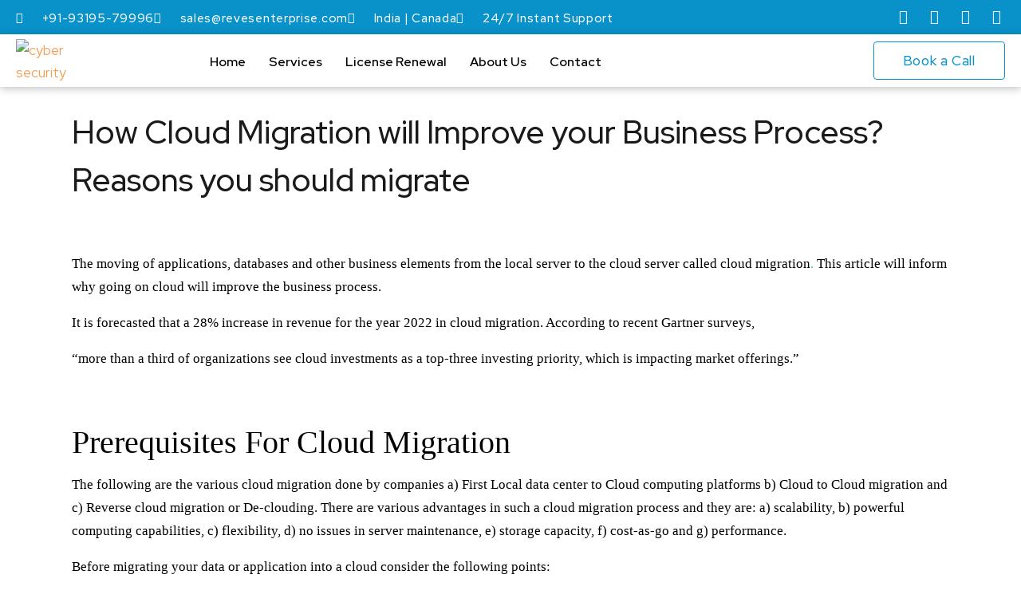

--- FILE ---
content_type: text/html; charset=UTF-8
request_url: https://revesenterprise.in/category/cloud-migration/
body_size: 42787
content:
<!DOCTYPE html><html lang="en-US"><head >	<meta charset="UTF-8" />
	<meta name="viewport" content="width=device-width, initial-scale=1" />
	<meta name='robots' content='index, follow, max-image-preview:large, max-snippet:-1, max-video-preview:-1' />
	<style>img:is([sizes="auto" i], [sizes^="auto," i]) { contain-intrinsic-size: 3000px 1500px }</style>
	
	<!-- This site is optimized with the Yoast SEO plugin v26.5 - https://yoast.com/wordpress/plugins/seo/ -->
	<title>CLOUD MIGRATION Archives - cyber security</title>
	<link rel="canonical" href="https://revesenterprise.in/category/cloud-migration/" />
	<meta property="og:locale" content="en_US" />
	<meta property="og:type" content="article" />
	<meta property="og:title" content="CLOUD MIGRATION Archives - cyber security" />
	<meta property="og:url" content="https://revesenterprise.in/category/cloud-migration/" />
	<meta property="og:site_name" content="cyber security" />
	<meta name="twitter:card" content="summary_large_image" />
	<script type="application/ld+json" class="yoast-schema-graph">{"@context":"https://schema.org","@graph":[{"@type":"CollectionPage","@id":"https://revesenterprise.in/category/cloud-migration/","url":"https://revesenterprise.in/category/cloud-migration/","name":"CLOUD MIGRATION Archives - cyber security","isPartOf":{"@id":"https://revesenterprise.in/#website"},"primaryImageOfPage":{"@id":"https://revesenterprise.in/category/cloud-migration/#primaryimage"},"image":{"@id":"https://revesenterprise.in/category/cloud-migration/#primaryimage"},"thumbnailUrl":"https://revesenterprise.in/wp-content/uploads/2022/09/1_AgFDGeg4XTibTx_GDhSzxw-1024x576-1.jpeg","breadcrumb":{"@id":"https://revesenterprise.in/category/cloud-migration/#breadcrumb"},"inLanguage":"en-US"},{"@type":"ImageObject","inLanguage":"en-US","@id":"https://revesenterprise.in/category/cloud-migration/#primaryimage","url":"https://revesenterprise.in/wp-content/uploads/2022/09/1_AgFDGeg4XTibTx_GDhSzxw-1024x576-1.jpeg","contentUrl":"https://revesenterprise.in/wp-content/uploads/2022/09/1_AgFDGeg4XTibTx_GDhSzxw-1024x576-1.jpeg","width":1024,"height":576},{"@type":"BreadcrumbList","@id":"https://revesenterprise.in/category/cloud-migration/#breadcrumb","itemListElement":[{"@type":"ListItem","position":1,"name":"Home","item":"https://revesenterprise.in/"},{"@type":"ListItem","position":2,"name":"CLOUD MIGRATION"}]},{"@type":"WebSite","@id":"https://revesenterprise.in/#website","url":"https://revesenterprise.in/","name":"cyber security","description":"Your Trusted IT company in India","potentialAction":[{"@type":"SearchAction","target":{"@type":"EntryPoint","urlTemplate":"https://revesenterprise.in/?s={search_term_string}"},"query-input":{"@type":"PropertyValueSpecification","valueRequired":true,"valueName":"search_term_string"}}],"inLanguage":"en-US"}]}</script>
	<!-- / Yoast SEO plugin. -->


<link rel="alternate" type="application/rss+xml" title="cyber security  &raquo; Feed" href="https://revesenterprise.in/feed/" />
<link rel="alternate" type="application/rss+xml" title="cyber security  &raquo; Comments Feed" href="https://revesenterprise.in/comments/feed/" />
<link rel="alternate" type="application/rss+xml" title="cyber security  &raquo; CLOUD MIGRATION Category Feed" href="https://revesenterprise.in/category/cloud-migration/feed/" />
<script type="text/javascript">
/* <![CDATA[ */
window._wpemojiSettings = {"baseUrl":"https:\/\/s.w.org\/images\/core\/emoji\/16.0.1\/72x72\/","ext":".png","svgUrl":"https:\/\/s.w.org\/images\/core\/emoji\/16.0.1\/svg\/","svgExt":".svg","source":{"concatemoji":"https:\/\/revesenterprise.in\/wp-includes\/js\/wp-emoji-release.min.js?ver=6.8.3"}};
/*! This file is auto-generated */
!function(s,n){var o,i,e;function c(e){try{var t={supportTests:e,timestamp:(new Date).valueOf()};sessionStorage.setItem(o,JSON.stringify(t))}catch(e){}}function p(e,t,n){e.clearRect(0,0,e.canvas.width,e.canvas.height),e.fillText(t,0,0);var t=new Uint32Array(e.getImageData(0,0,e.canvas.width,e.canvas.height).data),a=(e.clearRect(0,0,e.canvas.width,e.canvas.height),e.fillText(n,0,0),new Uint32Array(e.getImageData(0,0,e.canvas.width,e.canvas.height).data));return t.every(function(e,t){return e===a[t]})}function u(e,t){e.clearRect(0,0,e.canvas.width,e.canvas.height),e.fillText(t,0,0);for(var n=e.getImageData(16,16,1,1),a=0;a<n.data.length;a++)if(0!==n.data[a])return!1;return!0}function f(e,t,n,a){switch(t){case"flag":return n(e,"\ud83c\udff3\ufe0f\u200d\u26a7\ufe0f","\ud83c\udff3\ufe0f\u200b\u26a7\ufe0f")?!1:!n(e,"\ud83c\udde8\ud83c\uddf6","\ud83c\udde8\u200b\ud83c\uddf6")&&!n(e,"\ud83c\udff4\udb40\udc67\udb40\udc62\udb40\udc65\udb40\udc6e\udb40\udc67\udb40\udc7f","\ud83c\udff4\u200b\udb40\udc67\u200b\udb40\udc62\u200b\udb40\udc65\u200b\udb40\udc6e\u200b\udb40\udc67\u200b\udb40\udc7f");case"emoji":return!a(e,"\ud83e\udedf")}return!1}function g(e,t,n,a){var r="undefined"!=typeof WorkerGlobalScope&&self instanceof WorkerGlobalScope?new OffscreenCanvas(300,150):s.createElement("canvas"),o=r.getContext("2d",{willReadFrequently:!0}),i=(o.textBaseline="top",o.font="600 32px Arial",{});return e.forEach(function(e){i[e]=t(o,e,n,a)}),i}function t(e){var t=s.createElement("script");t.src=e,t.defer=!0,s.head.appendChild(t)}"undefined"!=typeof Promise&&(o="wpEmojiSettingsSupports",i=["flag","emoji"],n.supports={everything:!0,everythingExceptFlag:!0},e=new Promise(function(e){s.addEventListener("DOMContentLoaded",e,{once:!0})}),new Promise(function(t){var n=function(){try{var e=JSON.parse(sessionStorage.getItem(o));if("object"==typeof e&&"number"==typeof e.timestamp&&(new Date).valueOf()<e.timestamp+604800&&"object"==typeof e.supportTests)return e.supportTests}catch(e){}return null}();if(!n){if("undefined"!=typeof Worker&&"undefined"!=typeof OffscreenCanvas&&"undefined"!=typeof URL&&URL.createObjectURL&&"undefined"!=typeof Blob)try{var e="postMessage("+g.toString()+"("+[JSON.stringify(i),f.toString(),p.toString(),u.toString()].join(",")+"));",a=new Blob([e],{type:"text/javascript"}),r=new Worker(URL.createObjectURL(a),{name:"wpTestEmojiSupports"});return void(r.onmessage=function(e){c(n=e.data),r.terminate(),t(n)})}catch(e){}c(n=g(i,f,p,u))}t(n)}).then(function(e){for(var t in e)n.supports[t]=e[t],n.supports.everything=n.supports.everything&&n.supports[t],"flag"!==t&&(n.supports.everythingExceptFlag=n.supports.everythingExceptFlag&&n.supports[t]);n.supports.everythingExceptFlag=n.supports.everythingExceptFlag&&!n.supports.flag,n.DOMReady=!1,n.readyCallback=function(){n.DOMReady=!0}}).then(function(){return e}).then(function(){var e;n.supports.everything||(n.readyCallback(),(e=n.source||{}).concatemoji?t(e.concatemoji):e.wpemoji&&e.twemoji&&(t(e.twemoji),t(e.wpemoji)))}))}((window,document),window._wpemojiSettings);
/* ]]> */
</script>
<style>@media screen and (max-width: 650px) {body {padding-bottom:60px;}}</style>
<link rel='stylesheet' id='font-awesome-5-all-css' href='https://revesenterprise.in/wp-content/plugins/elementor/assets/lib/font-awesome/css/all.min.css?ver=3.34.1' type='text/css' media='all' />
<link rel='stylesheet' id='font-awesome-4-shim-css' href='https://revesenterprise.in/wp-content/plugins/elementor/assets/lib/font-awesome/css/v4-shims.min.css?ver=3.34.1' type='text/css' media='all' />
<style id='wp-emoji-styles-inline-css' type='text/css'>

	img.wp-smiley, img.emoji {
		display: inline !important;
		border: none !important;
		box-shadow: none !important;
		height: 1em !important;
		width: 1em !important;
		margin: 0 0.07em !important;
		vertical-align: -0.1em !important;
		background: none !important;
		padding: 0 !important;
	}
</style>
<link rel='stylesheet' id='wp-block-library-css' href='https://revesenterprise.in/wp-includes/css/dist/block-library/style.min.css?ver=6.8.3' type='text/css' media='all' />
<style id='wp-block-library-theme-inline-css' type='text/css'>
.wp-block-audio :where(figcaption){color:#555;font-size:13px;text-align:center}.is-dark-theme .wp-block-audio :where(figcaption){color:#ffffffa6}.wp-block-audio{margin:0 0 1em}.wp-block-code{border:1px solid #ccc;border-radius:4px;font-family:Menlo,Consolas,monaco,monospace;padding:.8em 1em}.wp-block-embed :where(figcaption){color:#555;font-size:13px;text-align:center}.is-dark-theme .wp-block-embed :where(figcaption){color:#ffffffa6}.wp-block-embed{margin:0 0 1em}.blocks-gallery-caption{color:#555;font-size:13px;text-align:center}.is-dark-theme .blocks-gallery-caption{color:#ffffffa6}:root :where(.wp-block-image figcaption){color:#555;font-size:13px;text-align:center}.is-dark-theme :root :where(.wp-block-image figcaption){color:#ffffffa6}.wp-block-image{margin:0 0 1em}.wp-block-pullquote{border-bottom:4px solid;border-top:4px solid;color:currentColor;margin-bottom:1.75em}.wp-block-pullquote cite,.wp-block-pullquote footer,.wp-block-pullquote__citation{color:currentColor;font-size:.8125em;font-style:normal;text-transform:uppercase}.wp-block-quote{border-left:.25em solid;margin:0 0 1.75em;padding-left:1em}.wp-block-quote cite,.wp-block-quote footer{color:currentColor;font-size:.8125em;font-style:normal;position:relative}.wp-block-quote:where(.has-text-align-right){border-left:none;border-right:.25em solid;padding-left:0;padding-right:1em}.wp-block-quote:where(.has-text-align-center){border:none;padding-left:0}.wp-block-quote.is-large,.wp-block-quote.is-style-large,.wp-block-quote:where(.is-style-plain){border:none}.wp-block-search .wp-block-search__label{font-weight:700}.wp-block-search__button{border:1px solid #ccc;padding:.375em .625em}:where(.wp-block-group.has-background){padding:1.25em 2.375em}.wp-block-separator.has-css-opacity{opacity:.4}.wp-block-separator{border:none;border-bottom:2px solid;margin-left:auto;margin-right:auto}.wp-block-separator.has-alpha-channel-opacity{opacity:1}.wp-block-separator:not(.is-style-wide):not(.is-style-dots){width:100px}.wp-block-separator.has-background:not(.is-style-dots){border-bottom:none;height:1px}.wp-block-separator.has-background:not(.is-style-wide):not(.is-style-dots){height:2px}.wp-block-table{margin:0 0 1em}.wp-block-table td,.wp-block-table th{word-break:normal}.wp-block-table :where(figcaption){color:#555;font-size:13px;text-align:center}.is-dark-theme .wp-block-table :where(figcaption){color:#ffffffa6}.wp-block-video :where(figcaption){color:#555;font-size:13px;text-align:center}.is-dark-theme .wp-block-video :where(figcaption){color:#ffffffa6}.wp-block-video{margin:0 0 1em}:root :where(.wp-block-template-part.has-background){margin-bottom:0;margin-top:0;padding:1.25em 2.375em}
</style>
<style id='classic-theme-styles-inline-css' type='text/css'>
/*! This file is auto-generated */
.wp-block-button__link{color:#fff;background-color:#32373c;border-radius:9999px;box-shadow:none;text-decoration:none;padding:calc(.667em + 2px) calc(1.333em + 2px);font-size:1.125em}.wp-block-file__button{background:#32373c;color:#fff;text-decoration:none}
</style>
<link rel='stylesheet' id='jet-engine-frontend-css' href='https://revesenterprise.in/wp-content/plugins/jet-engine/assets/css/frontend.css?ver=3.8.2.1' type='text/css' media='all' />
<style id='global-styles-inline-css' type='text/css'>
:root{--wp--preset--aspect-ratio--square: 1;--wp--preset--aspect-ratio--4-3: 4/3;--wp--preset--aspect-ratio--3-4: 3/4;--wp--preset--aspect-ratio--3-2: 3/2;--wp--preset--aspect-ratio--2-3: 2/3;--wp--preset--aspect-ratio--16-9: 16/9;--wp--preset--aspect-ratio--9-16: 9/16;--wp--preset--color--black: #000000;--wp--preset--color--cyan-bluish-gray: #abb8c3;--wp--preset--color--white: #ffffff;--wp--preset--color--pale-pink: #f78da7;--wp--preset--color--vivid-red: #cf2e2e;--wp--preset--color--luminous-vivid-orange: #ff6900;--wp--preset--color--luminous-vivid-amber: #fcb900;--wp--preset--color--light-green-cyan: #7bdcb5;--wp--preset--color--vivid-green-cyan: #00d084;--wp--preset--color--pale-cyan-blue: #8ed1fc;--wp--preset--color--vivid-cyan-blue: #0693e3;--wp--preset--color--vivid-purple: #9b51e0;--wp--preset--gradient--vivid-cyan-blue-to-vivid-purple: linear-gradient(135deg,rgba(6,147,227,1) 0%,rgb(155,81,224) 100%);--wp--preset--gradient--light-green-cyan-to-vivid-green-cyan: linear-gradient(135deg,rgb(122,220,180) 0%,rgb(0,208,130) 100%);--wp--preset--gradient--luminous-vivid-amber-to-luminous-vivid-orange: linear-gradient(135deg,rgba(252,185,0,1) 0%,rgba(255,105,0,1) 100%);--wp--preset--gradient--luminous-vivid-orange-to-vivid-red: linear-gradient(135deg,rgba(255,105,0,1) 0%,rgb(207,46,46) 100%);--wp--preset--gradient--very-light-gray-to-cyan-bluish-gray: linear-gradient(135deg,rgb(238,238,238) 0%,rgb(169,184,195) 100%);--wp--preset--gradient--cool-to-warm-spectrum: linear-gradient(135deg,rgb(74,234,220) 0%,rgb(151,120,209) 20%,rgb(207,42,186) 40%,rgb(238,44,130) 60%,rgb(251,105,98) 80%,rgb(254,248,76) 100%);--wp--preset--gradient--blush-light-purple: linear-gradient(135deg,rgb(255,206,236) 0%,rgb(152,150,240) 100%);--wp--preset--gradient--blush-bordeaux: linear-gradient(135deg,rgb(254,205,165) 0%,rgb(254,45,45) 50%,rgb(107,0,62) 100%);--wp--preset--gradient--luminous-dusk: linear-gradient(135deg,rgb(255,203,112) 0%,rgb(199,81,192) 50%,rgb(65,88,208) 100%);--wp--preset--gradient--pale-ocean: linear-gradient(135deg,rgb(255,245,203) 0%,rgb(182,227,212) 50%,rgb(51,167,181) 100%);--wp--preset--gradient--electric-grass: linear-gradient(135deg,rgb(202,248,128) 0%,rgb(113,206,126) 100%);--wp--preset--gradient--midnight: linear-gradient(135deg,rgb(2,3,129) 0%,rgb(40,116,252) 100%);--wp--preset--font-size--small: 13px;--wp--preset--font-size--medium: 20px;--wp--preset--font-size--large: 36px;--wp--preset--font-size--x-large: 42px;--wp--preset--spacing--20: 0.44rem;--wp--preset--spacing--30: 0.67rem;--wp--preset--spacing--40: 1rem;--wp--preset--spacing--50: 1.5rem;--wp--preset--spacing--60: 2.25rem;--wp--preset--spacing--70: 3.38rem;--wp--preset--spacing--80: 5.06rem;--wp--preset--shadow--natural: 6px 6px 9px rgba(0, 0, 0, 0.2);--wp--preset--shadow--deep: 12px 12px 50px rgba(0, 0, 0, 0.4);--wp--preset--shadow--sharp: 6px 6px 0px rgba(0, 0, 0, 0.2);--wp--preset--shadow--outlined: 6px 6px 0px -3px rgba(255, 255, 255, 1), 6px 6px rgba(0, 0, 0, 1);--wp--preset--shadow--crisp: 6px 6px 0px rgba(0, 0, 0, 1);}:where(.is-layout-flex){gap: 0.5em;}:where(.is-layout-grid){gap: 0.5em;}body .is-layout-flex{display: flex;}.is-layout-flex{flex-wrap: wrap;align-items: center;}.is-layout-flex > :is(*, div){margin: 0;}body .is-layout-grid{display: grid;}.is-layout-grid > :is(*, div){margin: 0;}:where(.wp-block-columns.is-layout-flex){gap: 2em;}:where(.wp-block-columns.is-layout-grid){gap: 2em;}:where(.wp-block-post-template.is-layout-flex){gap: 1.25em;}:where(.wp-block-post-template.is-layout-grid){gap: 1.25em;}.has-black-color{color: var(--wp--preset--color--black) !important;}.has-cyan-bluish-gray-color{color: var(--wp--preset--color--cyan-bluish-gray) !important;}.has-white-color{color: var(--wp--preset--color--white) !important;}.has-pale-pink-color{color: var(--wp--preset--color--pale-pink) !important;}.has-vivid-red-color{color: var(--wp--preset--color--vivid-red) !important;}.has-luminous-vivid-orange-color{color: var(--wp--preset--color--luminous-vivid-orange) !important;}.has-luminous-vivid-amber-color{color: var(--wp--preset--color--luminous-vivid-amber) !important;}.has-light-green-cyan-color{color: var(--wp--preset--color--light-green-cyan) !important;}.has-vivid-green-cyan-color{color: var(--wp--preset--color--vivid-green-cyan) !important;}.has-pale-cyan-blue-color{color: var(--wp--preset--color--pale-cyan-blue) !important;}.has-vivid-cyan-blue-color{color: var(--wp--preset--color--vivid-cyan-blue) !important;}.has-vivid-purple-color{color: var(--wp--preset--color--vivid-purple) !important;}.has-black-background-color{background-color: var(--wp--preset--color--black) !important;}.has-cyan-bluish-gray-background-color{background-color: var(--wp--preset--color--cyan-bluish-gray) !important;}.has-white-background-color{background-color: var(--wp--preset--color--white) !important;}.has-pale-pink-background-color{background-color: var(--wp--preset--color--pale-pink) !important;}.has-vivid-red-background-color{background-color: var(--wp--preset--color--vivid-red) !important;}.has-luminous-vivid-orange-background-color{background-color: var(--wp--preset--color--luminous-vivid-orange) !important;}.has-luminous-vivid-amber-background-color{background-color: var(--wp--preset--color--luminous-vivid-amber) !important;}.has-light-green-cyan-background-color{background-color: var(--wp--preset--color--light-green-cyan) !important;}.has-vivid-green-cyan-background-color{background-color: var(--wp--preset--color--vivid-green-cyan) !important;}.has-pale-cyan-blue-background-color{background-color: var(--wp--preset--color--pale-cyan-blue) !important;}.has-vivid-cyan-blue-background-color{background-color: var(--wp--preset--color--vivid-cyan-blue) !important;}.has-vivid-purple-background-color{background-color: var(--wp--preset--color--vivid-purple) !important;}.has-black-border-color{border-color: var(--wp--preset--color--black) !important;}.has-cyan-bluish-gray-border-color{border-color: var(--wp--preset--color--cyan-bluish-gray) !important;}.has-white-border-color{border-color: var(--wp--preset--color--white) !important;}.has-pale-pink-border-color{border-color: var(--wp--preset--color--pale-pink) !important;}.has-vivid-red-border-color{border-color: var(--wp--preset--color--vivid-red) !important;}.has-luminous-vivid-orange-border-color{border-color: var(--wp--preset--color--luminous-vivid-orange) !important;}.has-luminous-vivid-amber-border-color{border-color: var(--wp--preset--color--luminous-vivid-amber) !important;}.has-light-green-cyan-border-color{border-color: var(--wp--preset--color--light-green-cyan) !important;}.has-vivid-green-cyan-border-color{border-color: var(--wp--preset--color--vivid-green-cyan) !important;}.has-pale-cyan-blue-border-color{border-color: var(--wp--preset--color--pale-cyan-blue) !important;}.has-vivid-cyan-blue-border-color{border-color: var(--wp--preset--color--vivid-cyan-blue) !important;}.has-vivid-purple-border-color{border-color: var(--wp--preset--color--vivid-purple) !important;}.has-vivid-cyan-blue-to-vivid-purple-gradient-background{background: var(--wp--preset--gradient--vivid-cyan-blue-to-vivid-purple) !important;}.has-light-green-cyan-to-vivid-green-cyan-gradient-background{background: var(--wp--preset--gradient--light-green-cyan-to-vivid-green-cyan) !important;}.has-luminous-vivid-amber-to-luminous-vivid-orange-gradient-background{background: var(--wp--preset--gradient--luminous-vivid-amber-to-luminous-vivid-orange) !important;}.has-luminous-vivid-orange-to-vivid-red-gradient-background{background: var(--wp--preset--gradient--luminous-vivid-orange-to-vivid-red) !important;}.has-very-light-gray-to-cyan-bluish-gray-gradient-background{background: var(--wp--preset--gradient--very-light-gray-to-cyan-bluish-gray) !important;}.has-cool-to-warm-spectrum-gradient-background{background: var(--wp--preset--gradient--cool-to-warm-spectrum) !important;}.has-blush-light-purple-gradient-background{background: var(--wp--preset--gradient--blush-light-purple) !important;}.has-blush-bordeaux-gradient-background{background: var(--wp--preset--gradient--blush-bordeaux) !important;}.has-luminous-dusk-gradient-background{background: var(--wp--preset--gradient--luminous-dusk) !important;}.has-pale-ocean-gradient-background{background: var(--wp--preset--gradient--pale-ocean) !important;}.has-electric-grass-gradient-background{background: var(--wp--preset--gradient--electric-grass) !important;}.has-midnight-gradient-background{background: var(--wp--preset--gradient--midnight) !important;}.has-small-font-size{font-size: var(--wp--preset--font-size--small) !important;}.has-medium-font-size{font-size: var(--wp--preset--font-size--medium) !important;}.has-large-font-size{font-size: var(--wp--preset--font-size--large) !important;}.has-x-large-font-size{font-size: var(--wp--preset--font-size--x-large) !important;}
:where(.wp-block-post-template.is-layout-flex){gap: 1.25em;}:where(.wp-block-post-template.is-layout-grid){gap: 1.25em;}
:where(.wp-block-columns.is-layout-flex){gap: 2em;}:where(.wp-block-columns.is-layout-grid){gap: 2em;}
:root :where(.wp-block-pullquote){font-size: 1.5em;line-height: 1.6;}
</style>
<link rel='stylesheet' id='jupiterx-popups-animation-css' href='https://revesenterprise.in/wp-content/plugins/jupiterx-core/includes/extensions/raven/assets/lib/animate/animate.min.css?ver=4.14.1' type='text/css' media='all' />
<link rel='stylesheet' id='jupiterx-css' href='https://revesenterprise.in/wp-content/uploads/jupiterx/compiler/jupiterx/e99de4f.css?ver=4.14.1' type='text/css' media='all' />
<link rel='stylesheet' id='jet-popup-frontend-css' href='https://revesenterprise.in/wp-content/plugins/jet-popup/assets/css/jet-popup-frontend.css?ver=2.0.20.3' type='text/css' media='all' />
<link rel='stylesheet' id='jupiterx-elements-dynamic-styles-css' href='https://revesenterprise.in/wp-content/uploads/jupiterx/compiler/jupiterx-elements-dynamic-styles/7043f19.css?ver=4.14.1' type='text/css' media='all' />
<link rel='stylesheet' id='elementor-icons-css' href='https://revesenterprise.in/wp-content/plugins/elementor/assets/lib/eicons/css/elementor-icons.min.css?ver=5.45.0' type='text/css' media='all' />
<link rel='stylesheet' id='elementor-frontend-css' href='https://revesenterprise.in/wp-content/plugins/elementor/assets/css/frontend.min.css?ver=3.34.1' type='text/css' media='all' />
<link rel='stylesheet' id='font-awesome-css' href='https://revesenterprise.in/wp-content/plugins/elementor/assets/lib/font-awesome/css/font-awesome.min.css?ver=4.7.0' type='text/css' media='all' />
<link rel='stylesheet' id='jupiterx-core-raven-frontend-css' href='https://revesenterprise.in/wp-content/plugins/jupiterx-core/includes/extensions/raven/assets/css/frontend.min.css?ver=6.8.3' type='text/css' media='all' />
<link rel='stylesheet' id='elementor-post-1369-css' href='https://revesenterprise.in/wp-content/uploads/elementor/css/post-1369.css?ver=1768996061' type='text/css' media='all' />
<link rel='stylesheet' id='jet-blog-css' href='https://revesenterprise.in/wp-content/plugins/jet-blog/assets/css/jet-blog.css?ver=2.4.8' type='text/css' media='all' />
<link rel='stylesheet' id='jet-tabs-frontend-css' href='https://revesenterprise.in/wp-content/plugins/jet-tabs/assets/css/jet-tabs-frontend.css?ver=2.2.13' type='text/css' media='all' />
<link rel='stylesheet' id='swiper-css' href='https://revesenterprise.in/wp-content/plugins/elementor/assets/lib/swiper/v8/css/swiper.min.css?ver=8.4.5' type='text/css' media='all' />
<link rel='stylesheet' id='jet-tricks-frontend-css' href='https://revesenterprise.in/wp-content/plugins/jet-tricks/assets/css/jet-tricks-frontend.css?ver=1.5.9' type='text/css' media='all' />
<link rel='stylesheet' id='flatpickr-css' href='https://revesenterprise.in/wp-content/plugins/elementor/assets/lib/flatpickr/flatpickr.min.css?ver=4.6.13' type='text/css' media='all' />
<link rel='stylesheet' id='call-now-button-modern-style-css' href='https://revesenterprise.in/wp-content/plugins/call-now-button/resources/style/modern.css?ver=1.5.5' type='text/css' media='all' />
<link rel='stylesheet' id='elementor-gf-roboto-css' href='https://fonts.googleapis.com/css?family=Roboto:100,100italic,200,200italic,300,300italic,400,400italic,500,500italic,600,600italic,700,700italic,800,800italic,900,900italic&#038;display=auto' type='text/css' media='all' />
<link rel='stylesheet' id='elementor-gf-robotoslab-css' href='https://fonts.googleapis.com/css?family=Roboto+Slab:100,100italic,200,200italic,300,300italic,400,400italic,500,500italic,600,600italic,700,700italic,800,800italic,900,900italic&#038;display=auto' type='text/css' media='all' />
<script type="text/javascript" src="https://revesenterprise.in/wp-content/plugins/elementor/assets/lib/font-awesome/js/v4-shims.min.js?ver=3.34.1" id="font-awesome-4-shim-js"></script>
<script type="text/javascript" src="https://revesenterprise.in/wp-includes/js/jquery/jquery.min.js?ver=3.7.1" id="jquery-core-js"></script>
<script type="text/javascript" src="https://revesenterprise.in/wp-includes/js/jquery/jquery-migrate.min.js?ver=3.4.1" id="jquery-migrate-js"></script>
<script type="text/javascript" src="https://revesenterprise.in/wp-content/themes/jupiterx/lib/admin/assets/lib/webfont/webfont.min.js?ver=1.6.26" id="jupiterx-webfont-js"></script>
<script type="text/javascript" id="jupiterx-webfont-js-after">
/* <![CDATA[ */
WebFont.load({
				google: {
					families: ['Red Hat Display:100,200,300,400,500,600,700,800,900,100italic,200italic,300italic,400italic,500italic,600italic,700italic,800italic,900italic']
				}
			});
/* ]]> */
</script>
<script type="text/javascript" src="https://revesenterprise.in/wp-content/themes/jupiterx/lib/assets/dist/js/utils.min.js?ver=4.14.1" id="jupiterx-utils-js"></script>
<link rel="https://api.w.org/" href="https://revesenterprise.in/wp-json/" /><link rel="alternate" title="JSON" type="application/json" href="https://revesenterprise.in/wp-json/wp/v2/categories/94" /><link rel="EditURI" type="application/rsd+xml" title="RSD" href="https://revesenterprise.in/xmlrpc.php?rsd" />
<meta name="generator" content="WordPress 6.8.3" />
<meta name="generator" content="Elementor 3.34.1; features: additional_custom_breakpoints; settings: css_print_method-external, google_font-enabled, font_display-auto">
			<style>
				.e-con.e-parent:nth-of-type(n+4):not(.e-lazyloaded):not(.e-no-lazyload),
				.e-con.e-parent:nth-of-type(n+4):not(.e-lazyloaded):not(.e-no-lazyload) * {
					background-image: none !important;
				}
				@media screen and (max-height: 1024px) {
					.e-con.e-parent:nth-of-type(n+3):not(.e-lazyloaded):not(.e-no-lazyload),
					.e-con.e-parent:nth-of-type(n+3):not(.e-lazyloaded):not(.e-no-lazyload) * {
						background-image: none !important;
					}
				}
				@media screen and (max-height: 640px) {
					.e-con.e-parent:nth-of-type(n+2):not(.e-lazyloaded):not(.e-no-lazyload),
					.e-con.e-parent:nth-of-type(n+2):not(.e-lazyloaded):not(.e-no-lazyload) * {
						background-image: none !important;
					}
				}
			</style>
			<link rel="icon" href="https://revesenterprise.in/wp-content/uploads/2025/10/cropped-reves_enterprise_logo-32x32.jpeg" sizes="32x32" />
<link rel="icon" href="https://revesenterprise.in/wp-content/uploads/2025/10/cropped-reves_enterprise_logo-192x192.jpeg" sizes="192x192" />
<link rel="apple-touch-icon" href="https://revesenterprise.in/wp-content/uploads/2025/10/cropped-reves_enterprise_logo-180x180.jpeg" />
<meta name="msapplication-TileImage" content="https://revesenterprise.in/wp-content/uploads/2025/10/cropped-reves_enterprise_logo-270x270.jpeg" />
</head><body class="archive category category-cloud-migration category-94 wp-theme-jupiterx no-js elementor-default elementor-kit-1369 jupiterx-header-sticky" itemscope="itemscope" itemtype="http://schema.org/WebPage"><a class="jupiterx-a11y jupiterx-a11y-skip-navigation-link" href="#jupiterx-main">Skip to content</a><div class="jupiterx-site"><header class="jupiterx-header jupiterx-header-sticky-custom" data-jupiterx-settings="{&quot;breakpoint&quot;:&quot;767.98&quot;,&quot;template&quot;:&quot;69&quot;,&quot;stickyTemplate&quot;:&quot;279&quot;,&quot;behavior&quot;:&quot;sticky&quot;,&quot;offset&quot;:&quot;500&quot;}" role="banner" itemscope="itemscope" itemtype="http://schema.org/WPHeader"><style>.elementor-69 .elementor-element.elementor-element-e4ed74e .elementor-repeater-item-0677941.jet-parallax-section__layout .jet-parallax-section__image{background-size:auto;}.elementor-bc-flex-widget .elementor-69 .elementor-element.elementor-element-c332bd2.elementor-column:not(.raven-column-flex-vertical) .elementor-widget-wrap{align-items:center;}.elementor-69 .elementor-element.elementor-element-c332bd2.elementor-column.elementor-element[data-element_type="column"]:not(.raven-column-flex-vertical) > .elementor-widget-wrap.elementor-element-populated{align-content:center;align-items:center;}.elementor-69 .elementor-element.elementor-element-c332bd2.elementor-column.elementor-element[data-element_type="column"].raven-column-flex-vertical > .elementor-widget-wrap.elementor-element-populated{justify-content:center;}.elementor-69 .elementor-element.elementor-element-9d7bb57 > .elementor-widget-container{padding:2px 0px 0px 0px;}.elementor-69 .elementor-element.elementor-element-9d7bb57 .elementor-icon-list-items:not(.elementor-inline-items) .elementor-icon-list-item:not(:last-child){padding-block-end:calc(24px/2);}.elementor-69 .elementor-element.elementor-element-9d7bb57 .elementor-icon-list-items:not(.elementor-inline-items) .elementor-icon-list-item:not(:first-child){margin-block-start:calc(24px/2);}.elementor-69 .elementor-element.elementor-element-9d7bb57 .elementor-icon-list-items.elementor-inline-items .elementor-icon-list-item{margin-inline:calc(24px/2);}.elementor-69 .elementor-element.elementor-element-9d7bb57 .elementor-icon-list-items.elementor-inline-items{margin-inline:calc(-24px/2);}.elementor-69 .elementor-element.elementor-element-9d7bb57 .elementor-icon-list-items.elementor-inline-items .elementor-icon-list-item:after{inset-inline-end:calc(-24px/2);}.elementor-69 .elementor-element.elementor-element-9d7bb57 .elementor-icon-list-icon i{color:#FFFFFF;transition:color 0.3s;}.elementor-69 .elementor-element.elementor-element-9d7bb57 .elementor-icon-list-icon svg{fill:#FFFFFF;transition:fill 0.3s;}.elementor-69 .elementor-element.elementor-element-9d7bb57 .elementor-icon-list-item:hover .elementor-icon-list-icon i{color:#FFFFFF;}.elementor-69 .elementor-element.elementor-element-9d7bb57 .elementor-icon-list-item:hover .elementor-icon-list-icon svg{fill:#FFFFFF;}.elementor-69 .elementor-element.elementor-element-9d7bb57{--e-icon-list-icon-size:14px;--icon-vertical-offset:0px;}.elementor-69 .elementor-element.elementor-element-9d7bb57 .elementor-icon-list-icon{padding-inline-end:10px;}.elementor-69 .elementor-element.elementor-element-9d7bb57 .elementor-icon-list-item > .elementor-icon-list-text, .elementor-69 .elementor-element.elementor-element-9d7bb57 .elementor-icon-list-item > a{font-size:15px;font-weight:500;letter-spacing:0.7px;}.elementor-69 .elementor-element.elementor-element-9d7bb57 .elementor-icon-list-text{color:#FFFFFF;transition:color 0.3s;}.elementor-69 .elementor-element.elementor-element-9d7bb57 .elementor-icon-list-item:hover .elementor-icon-list-text{color:#FFFFFF;}.elementor-bc-flex-widget .elementor-69 .elementor-element.elementor-element-92aa859.elementor-column:not(.raven-column-flex-vertical) .elementor-widget-wrap{align-items:center;}.elementor-69 .elementor-element.elementor-element-92aa859.elementor-column.elementor-element[data-element_type="column"]:not(.raven-column-flex-vertical) > .elementor-widget-wrap.elementor-element-populated{align-content:center;align-items:center;}.elementor-69 .elementor-element.elementor-element-92aa859.elementor-column.elementor-element[data-element_type="column"].raven-column-flex-vertical > .elementor-widget-wrap.elementor-element-populated{justify-content:center;}.elementor-69 .elementor-element.elementor-element-92aa859 > .elementor-element-populated{padding:5px 0px 0px 0px;}.elementor-69 .elementor-element.elementor-element-0550621{--grid-template-columns:repeat(0, auto);--icon-size:18px;--grid-column-gap:17px;--grid-row-gap:0px;}.elementor-69 .elementor-element.elementor-element-0550621 .elementor-widget-container{text-align:right;}.elementor-69 .elementor-element.elementor-element-0550621 > .elementor-widget-container{margin:0px 0px 0px 0px;padding:0px 0px 0px 0px;}.elementor-69 .elementor-element.elementor-element-0550621 .elementor-social-icon{background-color:#FFFFFF00;--icon-padding:0em;}.elementor-69 .elementor-element.elementor-element-0550621 .elementor-social-icon i{color:#FFFFFF;}.elementor-69 .elementor-element.elementor-element-0550621 .elementor-social-icon svg{fill:#FFFFFF;}.elementor-69 .elementor-element.elementor-element-0550621 .elementor-social-icon:hover i{color:#000000;}.elementor-69 .elementor-element.elementor-element-0550621 .elementor-social-icon:hover svg{fill:#000000;}.elementor-69 .elementor-element.elementor-element-e4ed74e:not(.elementor-motion-effects-element-type-background), .elementor-69 .elementor-element.elementor-element-e4ed74e > .elementor-motion-effects-container > .elementor-motion-effects-layer{background-color:#0892C9;}.elementor-69 .elementor-element.elementor-element-e4ed74e{transition:background 0.3s, border 0.3s, border-radius 0.3s, box-shadow 0.3s;margin-top:0px;margin-bottom:0px;padding:5px 20px 5px 20px;}.elementor-69 .elementor-element.elementor-element-e4ed74e > .elementor-background-overlay{transition:background 0.3s, border-radius 0.3s, opacity 0.3s;}.elementor-69 .elementor-element.elementor-element-63f3d94 .elementor-repeater-item-92b4882.jet-parallax-section__layout .jet-parallax-section__image{background-size:auto;}.elementor-bc-flex-widget .elementor-69 .elementor-element.elementor-element-b7db856.elementor-column:not(.raven-column-flex-vertical) .elementor-widget-wrap{align-items:center;}.elementor-69 .elementor-element.elementor-element-b7db856.elementor-column.elementor-element[data-element_type="column"]:not(.raven-column-flex-vertical) > .elementor-widget-wrap.elementor-element-populated{align-content:center;align-items:center;}.elementor-69 .elementor-element.elementor-element-b7db856.elementor-column.elementor-element[data-element_type="column"].raven-column-flex-vertical > .elementor-widget-wrap.elementor-element-populated{justify-content:center;}.elementor-69 .elementor-element.elementor-element-b7db856 > .elementor-element-populated{margin:0px 0px 0px 0px;--e-column-margin-right:0px;--e-column-margin-left:0px;padding:0px 0px 0px 0px;}.elementor-69 .elementor-element.elementor-element-37d763c .raven-site-logo img, .elementor-69 .elementor-element.elementor-element-37d763c .raven-site-logo svg{width:120px;max-width:100px;}.elementor-69 .elementor-element.elementor-element-37d763c .raven-site-logo{text-align:left;}.elementor-bc-flex-widget .elementor-69 .elementor-element.elementor-element-eace7ad.elementor-column:not(.raven-column-flex-vertical) .elementor-widget-wrap{align-items:center;}.elementor-69 .elementor-element.elementor-element-eace7ad.elementor-column.elementor-element[data-element_type="column"]:not(.raven-column-flex-vertical) > .elementor-widget-wrap.elementor-element-populated{align-content:center;align-items:center;}.elementor-69 .elementor-element.elementor-element-eace7ad.elementor-column.elementor-element[data-element_type="column"].raven-column-flex-vertical > .elementor-widget-wrap.elementor-element-populated{justify-content:center;}.elementor-69 .elementor-element.elementor-element-fc89984 .raven-nav-menu-vertical .raven-nav-menu li > a{justify-content:center !important;}.elementor-69 .elementor-element.elementor-element-fc89984 .raven-nav-menu-mobile{background-color:#FFFFFF;border-radius:0px 0px 0px 0px;}.elementor-69 .elementor-element.elementor-element-fc89984 > .elementor-widget-container{margin:0px 0px 0px 0px;padding:0px 0px 0px 0px;}.elementor-69 .elementor-element.elementor-element-fc89984 .raven-nav-menu-main .raven-nav-menu > li > a.raven-menu-item{font-size:16px;font-weight:600;font-style:normal;padding:0px 0px 0px 0px;color:#000000;}.elementor-69 .elementor-element.elementor-element-fc89984 .raven-nav-menu-horizontal .raven-nav-menu > li:not(:last-child){margin-right:29px;}.elementor-69 .elementor-element.elementor-element-fc89984 .raven-nav-menu-vertical .raven-nav-menu > li:not(:last-child){margin-bottom:29px;}.elementor-69 .elementor-element.elementor-element-fc89984 .raven-nav-menu-main .raven-nav-menu > li:not(.current-menu-parent):not(.current-menu-ancestor) > a.raven-menu-item:hover:not(.raven-menu-item-active), .elementor-69 .elementor-element.elementor-element-fc89984 .raven-nav-menu-main .raven-nav-menu > li:not(.current-menu-parent):not(.current-menu-ancestor) > a.highlighted:not(.raven-menu-item-active){color:#0892C9;}.elementor-69 .elementor-element.elementor-element-fc89984 .raven-nav-menu-main .raven-nav-menu > li > a.raven-menu-item-active, .elementor-69 .elementor-element.elementor-element-fc89984 .raven-nav-menu-main .raven-nav-menu > li.current-menu-parent > a, .elementor-69 .elementor-element.elementor-element-fc89984 .raven-nav-menu-main .raven-nav-menu > li.current-menu-ancestor > a{color:#0892C9;}.elementor-69 .elementor-element.elementor-element-fc89984 .raven-nav-menu-main .raven-submenu > li:not(:last-child){border-bottom-width:1px;}.elementor-69 .elementor-element.elementor-element-fc89984 .raven-nav-menu-main .raven-submenu > li > a.raven-submenu-item{color:#000000;}.elementor-69 .elementor-element.elementor-element-fc89984 .raven-nav-menu-main .raven-submenu > li:not(.current-menu-parent):not(.current-menu-ancestor) > a.raven-submenu-item:hover:not(.raven-menu-item-active), .elementor-69 .elementor-element.elementor-element-fc89984 .raven-nav-menu-main .raven-submenu > li:not(.current-menu-parent):not(.current-menu-ancestor) > a.highlighted:not(.raven-menu-item-active){color:#0892C9;}.elementor-69 .elementor-element.elementor-element-fc89984 .raven-nav-menu-main .raven-submenu > li > a.raven-menu-item-active, .elementor-69 .elementor-element.elementor-element-fc89984 .raven-nav-menu-main .raven-submenu > li.current-menu-parent > a, .elementor-69 .elementor-element.elementor-element-fc89984 .raven-nav-menu-main .raven-submenu > li.current-menu-ancestor > a{color:#0892C9;}.elementor-69 .elementor-element.elementor-element-fc89984 .raven-nav-menu-mobile .raven-nav-menu li > a{font-weight:600;padding:8px 32px 8px 32px;justify-content:left !important;color:#1C1C1C;}.elementor-69 .elementor-element.elementor-element-fc89984 .raven-nav-menu-mobile .raven-nav-menu li > a:hover{color:#FFFFFF;background-color:#8A8AB7;}.elementor-69 .elementor-element.elementor-element-fc89984 .raven-nav-menu-mobile .raven-nav-menu li > a.raven-menu-item-active, .elementor-69 .elementor-element.elementor-element-fc89984 .raven-nav-menu-mobile .raven-nav-menu li > a:active, .elementor-69 .elementor-element.elementor-element-fc89984 .raven-nav-menu-mobile .raven-nav-menu > li.current-menu-ancestor > a.raven-menu-item, .elementor-69 .elementor-element.elementor-element-fc89984 li.menu-item.current-menu-ancestor > a.raven-submenu-item.has-submenu{color:#8A8AB7;}.elementor-69 .elementor-element.elementor-element-fc89984 .raven-nav-menu-toggle{text-align:center;}.elementor-69 .elementor-element.elementor-element-fc89984 .raven-nav-menu-toggle-button{border-style:solid;}.elementor-69 .elementor-element.elementor-element-d61fcb8:not(.elementor-motion-effects-element-type-background) > .elementor-widget-wrap, .elementor-69 .elementor-element.elementor-element-d61fcb8 > .elementor-widget-wrap > .elementor-motion-effects-container > .elementor-motion-effects-layer{background-color:#FFFFFF;}.elementor-69 .elementor-element.elementor-element-d61fcb8 > .elementor-element-populated{transition:background 0.3s, border 0.3s, border-radius 0.3s, box-shadow 0.3s;margin:0px 0px 0px 0px;--e-column-margin-right:0px;--e-column-margin-left:0px;}.elementor-69 .elementor-element.elementor-element-d61fcb8 > .elementor-element-populated > .elementor-background-overlay{transition:background 0.3s, border-radius 0.3s, opacity 0.3s;}.elementor-69 .elementor-element.elementor-element-9c691d6{text-align:start;}.elementor-69 .elementor-element.elementor-element-9c691d6 img{width:100%;}.elementor-69 .elementor-element.elementor-element-ac9295c:not(.elementor-motion-effects-element-type-background) > .elementor-widget-wrap, .elementor-69 .elementor-element.elementor-element-ac9295c > .elementor-widget-wrap > .elementor-motion-effects-container > .elementor-motion-effects-layer{background-color:#FFFFFF;}.elementor-69 .elementor-element.elementor-element-ac9295c > .elementor-element-populated{transition:background 0.3s, border 0.3s, border-radius 0.3s, box-shadow 0.3s;margin:0px 0px 0px 0px;--e-column-margin-right:0px;--e-column-margin-left:0px;}.elementor-69 .elementor-element.elementor-element-ac9295c > .elementor-element-populated > .elementor-background-overlay{transition:background 0.3s, border-radius 0.3s, opacity 0.3s;}.elementor-69 .elementor-element.elementor-element-3a09c21{text-align:start;}.elementor-69 .elementor-element.elementor-element-3a09c21 img{width:100%;}.elementor-bc-flex-widget .elementor-69 .elementor-element.elementor-element-f1b236c.elementor-column:not(.raven-column-flex-vertical) .elementor-widget-wrap{align-items:center;}.elementor-69 .elementor-element.elementor-element-f1b236c.elementor-column.elementor-element[data-element_type="column"]:not(.raven-column-flex-vertical) > .elementor-widget-wrap.elementor-element-populated{align-content:center;align-items:center;}.elementor-69 .elementor-element.elementor-element-f1b236c.elementor-column.elementor-element[data-element_type="column"].raven-column-flex-vertical > .elementor-widget-wrap.elementor-element-populated{justify-content:center;}.elementor-69 .elementor-element.elementor-element-f1b236c > .elementor-element-populated{margin:0px 0px 0px 0px;--e-column-margin-right:0px;--e-column-margin-left:0px;padding:0px 0px 0px 0px;}.elementor-69 .elementor-element.elementor-element-232de1d > .elementor-widget-container{margin:0px 0px 0px 0px;padding:0px 0px 0px 0px;}.elementor-69 .elementor-element.elementor-element-232de1d a.raven-button{width:165px;height:48px;border-color:#0892C9;border-radius:4px 4px 4px 4px;}.elementor-69 .elementor-element.elementor-element-232de1d .raven-button{width:165px;height:48px;border-color:#0892C9;border-radius:4px 4px 4px 4px;}.elementor-69 .elementor-element.elementor-element-232de1d a.raven-button .button-text{color:#0892C9;}.elementor-69 .elementor-element.elementor-element-232de1d .raven-button .button-text{color:#0892C9;}.elementor-69 .elementor-element.elementor-element-232de1d .raven-button-icon{color:#0892C9;}.elementor-69 .elementor-element.elementor-element-232de1d .raven-button-icon i{color:#0892C9;}.elementor-69 .elementor-element.elementor-element-232de1d .raven-button-icon svg{fill:#0892C9;}.elementor-69 .elementor-element.elementor-element-232de1d a.raven-button, .elementor-69 .elementor-element.elementor-element-232de1d .raven-button, .elementor-69 .elementor-element.elementor-element-232de1d .raven-button-widget-normal-effect-blink:after{background-color:rgba(22, 7, 74, 0);background-image:none;}.elementor-69 .elementor-element.elementor-element-232de1d a.raven-button:not(:hover), .elementor-69 .elementor-element.elementor-element-232de1d .raven-button:not(:hover){border-style:solid;border-width:1px 1px 1px 1px;}.elementor-69 .elementor-element.elementor-element-232de1d .raven-button:not(:hover).raven-button-widget-normal-effect-shockwave:after{border-radius:4px 4px 4px 4px;}.elementor-69 .elementor-element.elementor-element-232de1d .raven-button:not(:hover).raven-button-widget-normal-effect-shockwave:before{border-radius:4px 4px 4px 4px;}.elementor-69 .elementor-element.elementor-element-232de1d a.raven-button:hover .button-text{color:#FFFFFF;}.elementor-69 .elementor-element.elementor-element-232de1d .raven-button:hover .button-text{color:#FFFFFF;}.elementor-69 .elementor-element.elementor-element-232de1d a.raven-button:hover .raven-button-icon{color:#FFFFFF;}.elementor-69 .elementor-element.elementor-element-232de1d .raven-button:hover .raven-button-icon{color:#FFFFFF;}.elementor-69 .elementor-element.elementor-element-232de1d a.raven-button:hover .raven-button-icon i{color:#FFFFFF;}.elementor-69 .elementor-element.elementor-element-232de1d .raven-button:hover .raven-button-icon i{color:#FFFFFF;}.elementor-69 .elementor-element.elementor-element-232de1d a.raven-button:hover .raven-button-icon svg{fill:#FFFFFF;}.elementor-69 .elementor-element.elementor-element-232de1d .raven-button:hover .raven-button-icon svg{fill:#FFFFFF;}.elementor-69 .elementor-element.elementor-element-232de1d a.raven-button:hover{background-color:#0892C9;background-image:none;border-color:#0892C9;border-radius:4px 4px 4px 4px;}.elementor-69 .elementor-element.elementor-element-232de1d .raven-button:hover{border-color:#0892C9;border-radius:4px 4px 4px 4px;}.elementor-69 .elementor-element.elementor-element-232de1d a.raven-button:hover, .elementor-69 .elementor-element.elementor-element-232de1d .raven-button:hover{border-style:solid;border-width:1px 1px 1px 1px;}.elementor-69 .elementor-element.elementor-element-232de1d a.raven-button .button-text, .elementor-69 .elementor-element.elementor-element-232de1d .raven-button .button-text{font-size:17px;font-weight:500;font-style:normal;line-height:16px;letter-spacing:0.6px;}.elementor-69 .elementor-element.elementor-element-63f3d94:not(.elementor-motion-effects-element-type-background), .elementor-69 .elementor-element.elementor-element-63f3d94 > .elementor-motion-effects-container > .elementor-motion-effects-layer{background-color:#FFFFFF;}.elementor-69 .elementor-element.elementor-element-63f3d94, .elementor-69 .elementor-element.elementor-element-63f3d94 > .elementor-background-overlay{border-radius:0px 0px 0px 0px;}.elementor-69 .elementor-element.elementor-element-63f3d94{box-shadow:0px 2px 10px 0px rgba(0, 0, 0, 0.25);transition:background 0.3s, border 0.3s, border-radius 0.3s, box-shadow 0.3s;margin-top:0px;margin-bottom:3px;padding:6px 20px 4px 20px;}.elementor-69 .elementor-element.elementor-element-63f3d94 > .elementor-background-overlay{transition:background 0.3s, border-radius 0.3s, opacity 0.3s;}.elementor-theme-builder-content-area{height:400px;}.elementor-location-header:before, .elementor-location-footer:before{content:"";display:table;clear:both;}@media(max-width:1024px){.elementor-69 .elementor-element.elementor-element-0550621{width:var( --container-widget-width, 92.5px );max-width:92.5px;--container-widget-width:92.5px;--container-widget-flex-grow:0;}.elementor-69 .elementor-element.elementor-element-e4ed74e{padding:10px 30px 10px 30px;}.elementor-69 .elementor-element.elementor-element-eace7ad > .elementor-element-populated{padding:0px 30px 0px 0px;}.elementor-69 .elementor-element.elementor-element-fc89984 .raven-nav-menu-vertical .raven-nav-menu li > a{justify-content:center !important;}.elementor-69 .elementor-element.elementor-element-fc89984 .raven-nav-menu-mobile .raven-nav-menu li > a{padding:5px 30px 5px 30px;}.elementor-69 .elementor-element.elementor-element-fc89984:not(.raven-nav-menu-stretch) .raven-nav-menu-mobile{margin-top:14px;}.elementor-69 .elementor-element.elementor-element-fc89984.raven-nav-menu-stretch .raven-nav-menu-mobile{top:auto !important;margin-top:14px;}.elementor-69 .elementor-element.elementor-element-fc89984 .raven-nav-menu-toggle-button{padding:5px 5px 5px 5px;color:#000000;border-width:2px 2px 2px 2px;}.elementor-69 .elementor-element.elementor-element-fc89984 .raven-nav-menu-toggle{text-align:right;}.elementor-69 .elementor-element.elementor-element-fc89984 .raven-nav-menu-toggle-button svg{fill:#000000;}.elementor-69 .elementor-element.elementor-element-fc89984 .hamburger-inner, .elementor-69 .elementor-element.elementor-element-fc89984 .hamburger-inner::after, .elementor-69 .elementor-element.elementor-element-fc89984 .hamburger-inner::before{background-color:#000000;}.elementor-69 .elementor-element.elementor-element-f1b236c > .elementor-element-populated{padding:2px 0px 0px 0px;}.elementor-69 .elementor-element.elementor-element-232de1d > .elementor-widget-container{padding:0px 0px 0px 0px;}.elementor-69 .elementor-element.elementor-element-63f3d94{padding:10px 30px 10px 30px;}}@media(min-width:768px){.elementor-69 .elementor-element.elementor-element-c332bd2{width:80.95%;}.elementor-69 .elementor-element.elementor-element-92aa859{width:18.91%;}.elementor-69 .elementor-element.elementor-element-b7db856{width:9.549%;}.elementor-69 .elementor-element.elementor-element-eace7ad{width:59.691%;}.elementor-69 .elementor-element.elementor-element-d61fcb8{width:7.916%;}.elementor-69 .elementor-element.elementor-element-ac9295c{width:8.216%;}.elementor-69 .elementor-element.elementor-element-f1b236c{width:14.606%;}}@media(max-width:1024px) and (min-width:768px){.elementor-69 .elementor-element.elementor-element-c332bd2{width:90%;}.elementor-69 .elementor-element.elementor-element-92aa859{width:10%;}.elementor-69 .elementor-element.elementor-element-b7db856{width:27%;}.elementor-69 .elementor-element.elementor-element-eace7ad{width:50%;}.elementor-69 .elementor-element.elementor-element-f1b236c{width:23%;}}@media(max-width:767px){.elementor-69 .elementor-element.elementor-element-c332bd2{width:100%;}.elementor-69 .elementor-element.elementor-element-92aa859{width:33%;}.elementor-69 .elementor-element.elementor-element-e4ed74e{padding:30px 30px 0px 30px;}.elementor-69 .elementor-element.elementor-element-b7db856{width:50%;}.elementor-bc-flex-widget .elementor-69 .elementor-element.elementor-element-b7db856.elementor-column .elementor-widget-wrap{align-items:center;}.elementor-69 .elementor-element.elementor-element-b7db856.elementor-column.elementor-element[data-element_type="column"] > .elementor-widget-wrap.elementor-element-populated{align-content:center;align-items:center;}.elementor-69 .elementor-element.elementor-element-37d763c .raven-site-logo img, .elementor-69 .elementor-element.elementor-element-37d763c .raven-site-logo svg{width:59%;}.elementor-69 .elementor-element.elementor-element-37d763c .raven-site-logo{text-align:right;}.elementor-69 .elementor-element.elementor-element-eace7ad{width:50%;}.elementor-69 .elementor-element.elementor-element-eace7ad > .elementor-element-populated{padding:0px 0px 0px 0px;}.elementor-69 .elementor-element.elementor-element-fc89984 .raven-nav-menu-vertical .raven-nav-menu li > a{justify-content:left !important;}.elementor-69 .elementor-element.elementor-element-fc89984 .raven-nav-menu-horizontal .raven-nav-menu > li:not(:last-child){margin-right:27px;}.elementor-69 .elementor-element.elementor-element-fc89984 .raven-nav-menu-vertical .raven-nav-menu > li:not(:last-child){margin-bottom:27px;}.elementor-69 .elementor-element.elementor-element-fc89984 .raven-nav-menu-mobile .raven-nav-menu li > a{font-size:15px;}.elementor-69 .elementor-element.elementor-element-fc89984:not(.raven-nav-menu-stretch) .raven-nav-menu-mobile{margin-top:8px;}.elementor-69 .elementor-element.elementor-element-fc89984.raven-nav-menu-stretch .raven-nav-menu-mobile{top:auto !important;margin-top:8px;}.elementor-69 .elementor-element.elementor-element-fc89984 .raven-nav-menu-toggle-button{font-size:25px;padding:3px 5px 3px 5px;color:#313131;border-width:2px 2px 2px 2px;}.elementor-69 .elementor-element.elementor-element-fc89984 .raven-nav-menu-custom-icon svg{width:25px;}.elementor-69 .elementor-element.elementor-element-fc89984 .hamburger .hamburger-box{width:25px;}.elementor-69 .elementor-element.elementor-element-fc89984 .hamburger-box{height:calc(((25px/8) * 3) + calc((25px/4) * 2));}.elementor-69 .elementor-element.elementor-element-fc89984 .hamburger-box .hamburger-inner{margin-top:calc((25px/8) / -2);}.elementor-69 .elementor-element.elementor-element-fc89984 .hamburger-inner{width:25px;}.elementor-69 .elementor-element.elementor-element-fc89984 .hamburger-inner::before{width:25px;}.elementor-69 .elementor-element.elementor-element-fc89984 .hamburger-inner::after{width:25px;}.elementor-69 .elementor-element.elementor-element-fc89984 .hamburger-inner, .elementor-69 .elementor-element.elementor-element-fc89984 .hamburger-inner::before, .elementor-69 .elementor-element.elementor-element-fc89984 .hamburger-inner::after{height:calc(25px / 8);}.elementor-69 .elementor-element.elementor-element-fc89984 .hamburger:not(.is-active) .hamburger-inner::before{top:calc(((25px/8) + calc(25px/4)) * -1);}.elementor-69 .elementor-element.elementor-element-fc89984 .hamburger:not(.is-active) .hamburger-inner::after{bottom:calc(((25px/8) + calc(25px/4)) * -1);}.elementor-69 .elementor-element.elementor-element-fc89984 .raven-nav-menu-toggle{text-align:left;}.elementor-69 .elementor-element.elementor-element-fc89984 .raven-nav-menu-toggle-button svg{fill:#313131;}.elementor-69 .elementor-element.elementor-element-fc89984 .hamburger-inner, .elementor-69 .elementor-element.elementor-element-fc89984 .hamburger-inner::after, .elementor-69 .elementor-element.elementor-element-fc89984 .hamburger-inner::before{background-color:#313131;}.elementor-69 .elementor-element.elementor-element-fc89984 .raven-nav-menu-mobile{padding:0px 0px 0px 0px;}.elementor-69 .elementor-element.elementor-element-f1b236c{width:35%;}.elementor-69 .elementor-element.elementor-element-63f3d94{margin-top:0px;margin-bottom:2px;padding:10px 20px 10px 20px;}}</style>		<header data-elementor-type="header" data-elementor-id="69" class="elementor elementor-69" data-elementor-post-type="elementor_library">
					<section class="elementor-section elementor-top-section elementor-element elementor-element-e4ed74e elementor-hidden-phone elementor-section-stretched elementor-section-full_width elementor-section-height-default elementor-section-height-default" data-id="e4ed74e" data-element_type="section" data-settings="{&quot;jet_parallax_layout_list&quot;:[{&quot;jet_parallax_layout_image&quot;:{&quot;url&quot;:&quot;&quot;,&quot;id&quot;:&quot;&quot;,&quot;size&quot;:&quot;&quot;},&quot;_id&quot;:&quot;0677941&quot;,&quot;jet_parallax_layout_speed&quot;:{&quot;unit&quot;:&quot;%&quot;,&quot;size&quot;:&quot;50&quot;,&quot;sizes&quot;:[]},&quot;jet_parallax_layout_bg_x&quot;:&quot;50&quot;,&quot;jet_parallax_layout_bg_y&quot;:&quot;50&quot;,&quot;jet_parallax_layout_image_tablet&quot;:{&quot;url&quot;:&quot;&quot;,&quot;id&quot;:&quot;&quot;,&quot;size&quot;:&quot;&quot;},&quot;jet_parallax_layout_image_mobile&quot;:{&quot;url&quot;:&quot;&quot;,&quot;id&quot;:&quot;&quot;,&quot;size&quot;:&quot;&quot;},&quot;jet_parallax_layout_type&quot;:&quot;scroll&quot;,&quot;jet_parallax_layout_direction&quot;:&quot;1&quot;,&quot;jet_parallax_layout_fx_direction&quot;:null,&quot;jet_parallax_layout_z_index&quot;:&quot;&quot;,&quot;jet_parallax_layout_bg_x_tablet&quot;:&quot;&quot;,&quot;jet_parallax_layout_bg_x_mobile&quot;:&quot;&quot;,&quot;jet_parallax_layout_bg_y_tablet&quot;:&quot;&quot;,&quot;jet_parallax_layout_bg_y_mobile&quot;:&quot;&quot;,&quot;jet_parallax_layout_bg_size&quot;:&quot;auto&quot;,&quot;jet_parallax_layout_bg_size_tablet&quot;:&quot;&quot;,&quot;jet_parallax_layout_bg_size_mobile&quot;:&quot;&quot;,&quot;jet_parallax_layout_animation_prop&quot;:&quot;transform&quot;,&quot;jet_parallax_layout_on&quot;:[&quot;desktop&quot;,&quot;tablet&quot;]}],&quot;background_background&quot;:&quot;classic&quot;,&quot;stretch_section&quot;:&quot;section-stretched&quot;}">
						<div class="elementor-container elementor-column-gap-no">
					<div class="elementor-column elementor-col-50 elementor-top-column elementor-element elementor-element-c332bd2" data-id="c332bd2" data-element_type="column">
			<div class="elementor-widget-wrap elementor-element-populated">
						<div class="elementor-element elementor-element-9d7bb57 elementor-icon-list--layout-inline elementor-align-start elementor-list-item-link-full_width elementor-widget elementor-widget-icon-list" data-id="9d7bb57" data-element_type="widget" data-widget_type="icon-list.default">
				<div class="elementor-widget-container">
							<ul class="elementor-icon-list-items elementor-inline-items">
							<li class="elementor-icon-list-item elementor-inline-item">
											<a href="tel:+91-93195-79996">

												<span class="elementor-icon-list-icon">
							<i aria-hidden="true" class="fas fa-phone-alt"></i>						</span>
										<span class="elementor-icon-list-text">+91-93195-79996</span>
											</a>
									</li>
								<li class="elementor-icon-list-item elementor-inline-item">
											<a href="mailto:%20sales@revesenterprise.com">

												<span class="elementor-icon-list-icon">
							<i aria-hidden="true" class="fas fa-paper-plane"></i>						</span>
										<span class="elementor-icon-list-text">sales@revesenterprise.com</span>
											</a>
									</li>
								<li class="elementor-icon-list-item elementor-inline-item">
											<span class="elementor-icon-list-icon">
							<i aria-hidden="true" class="fas fa-map-marker-alt"></i>						</span>
										<span class="elementor-icon-list-text">India | Canada</span>
									</li>
								<li class="elementor-icon-list-item elementor-inline-item">
											<span class="elementor-icon-list-icon">
							<i aria-hidden="true" class="fas fa-clock"></i>						</span>
										<span class="elementor-icon-list-text">24/7 Instant Support</span>
									</li>
						</ul>
						</div>
				</div>
					</div>
		</div>
				<div class="elementor-column elementor-col-50 elementor-top-column elementor-element elementor-element-92aa859" data-id="92aa859" data-element_type="column">
			<div class="elementor-widget-wrap elementor-element-populated">
						<div class="elementor-element elementor-element-0550621 e-grid-align-right elementor-widget-tablet__width-initial elementor-shape-rounded elementor-grid-0 elementor-widget elementor-widget-social-icons" data-id="0550621" data-element_type="widget" data-widget_type="social-icons.default">
				<div class="elementor-widget-container">
							<div class="elementor-social-icons-wrapper elementor-grid" role="list">
							<span class="elementor-grid-item" role="listitem">
					<a class="elementor-icon elementor-social-icon elementor-social-icon-facebook elementor-animation-pulse-shrink elementor-repeater-item-e1db458" href="https://www.facebook.com/Revesbusiness/" target="_blank">
						<span class="elementor-screen-only">Facebook</span>
						<i aria-hidden="true" class="fab fa-facebook"></i>					</a>
				</span>
							<span class="elementor-grid-item" role="listitem">
					<a class="elementor-icon elementor-social-icon elementor-social-icon-instagram elementor-animation-pulse-shrink elementor-repeater-item-71064a9" href="https://www.instagram.com/revesenterprise/" target="_blank">
						<span class="elementor-screen-only">Instagram</span>
						<i aria-hidden="true" class="fab fa-instagram"></i>					</a>
				</span>
							<span class="elementor-grid-item" role="listitem">
					<a class="elementor-icon elementor-social-icon elementor-social-icon-linkedin elementor-animation-pulse-shrink elementor-repeater-item-1f492f8" href="https://www.linkedin.com/company/66297129" target="_blank">
						<span class="elementor-screen-only">Linkedin</span>
						<i aria-hidden="true" class="fab fa-linkedin"></i>					</a>
				</span>
							<span class="elementor-grid-item" role="listitem">
					<a class="elementor-icon elementor-social-icon elementor-social-icon-x-twitter elementor-animation-pulse-shrink elementor-repeater-item-3ce0534" href="https://twitter.com/it_reves" target="_blank">
						<span class="elementor-screen-only">X-twitter</span>
						<i aria-hidden="true" class="fab fa-x-twitter"></i>					</a>
				</span>
					</div>
						</div>
				</div>
					</div>
		</div>
					</div>
		</section>
				<section class="elementor-section elementor-top-section elementor-element elementor-element-63f3d94 elementor-section-height-min-height elementor-section-stretched elementor-reverse-mobile elementor-section-full_width elementor-section-height-default elementor-section-items-middle" data-id="63f3d94" data-element_type="section" data-settings="{&quot;jet_parallax_layout_list&quot;:[{&quot;jet_parallax_layout_image&quot;:{&quot;url&quot;:&quot;&quot;,&quot;id&quot;:&quot;&quot;,&quot;size&quot;:&quot;&quot;},&quot;_id&quot;:&quot;92b4882&quot;,&quot;jet_parallax_layout_speed&quot;:{&quot;unit&quot;:&quot;%&quot;,&quot;size&quot;:&quot;50&quot;,&quot;sizes&quot;:[]},&quot;jet_parallax_layout_bg_x&quot;:&quot;50&quot;,&quot;jet_parallax_layout_bg_y&quot;:&quot;50&quot;,&quot;jet_parallax_layout_image_tablet&quot;:{&quot;url&quot;:&quot;&quot;,&quot;id&quot;:&quot;&quot;,&quot;size&quot;:&quot;&quot;},&quot;jet_parallax_layout_image_mobile&quot;:{&quot;url&quot;:&quot;&quot;,&quot;id&quot;:&quot;&quot;,&quot;size&quot;:&quot;&quot;},&quot;jet_parallax_layout_type&quot;:&quot;scroll&quot;,&quot;jet_parallax_layout_direction&quot;:&quot;1&quot;,&quot;jet_parallax_layout_fx_direction&quot;:null,&quot;jet_parallax_layout_z_index&quot;:&quot;&quot;,&quot;jet_parallax_layout_bg_x_tablet&quot;:&quot;&quot;,&quot;jet_parallax_layout_bg_x_mobile&quot;:&quot;&quot;,&quot;jet_parallax_layout_bg_y_tablet&quot;:&quot;&quot;,&quot;jet_parallax_layout_bg_y_mobile&quot;:&quot;&quot;,&quot;jet_parallax_layout_bg_size&quot;:&quot;auto&quot;,&quot;jet_parallax_layout_bg_size_tablet&quot;:&quot;&quot;,&quot;jet_parallax_layout_bg_size_mobile&quot;:&quot;&quot;,&quot;jet_parallax_layout_animation_prop&quot;:&quot;transform&quot;,&quot;jet_parallax_layout_on&quot;:[&quot;desktop&quot;,&quot;tablet&quot;]}],&quot;background_background&quot;:&quot;classic&quot;,&quot;stretch_section&quot;:&quot;section-stretched&quot;}">
						<div class="elementor-container elementor-column-gap-default">
					<div class="elementor-column elementor-col-20 elementor-top-column elementor-element elementor-element-b7db856" data-id="b7db856" data-element_type="column">
			<div class="elementor-widget-wrap elementor-element-populated">
						<div class="elementor-element elementor-element-37d763c elementor-widget elementor-widget-raven-site-logo" data-id="37d763c" data-element_type="widget" data-widget_type="raven-site-logo.default">
				<div class="elementor-widget-container">
							<div class="raven-widget-wrapper">
			<div class="raven-site-logo">
									<a class="raven-site-logo-link" href="https://revesenterprise.in">
								<picture><img alt="cyber security " data-no-lazy="1" src=' https://revesenterprise.in/wp-content/uploads/2025/10/reves_enterprise_logow.jpeg '></picture>									</a>
							</div>
		</div>
						</div>
				</div>
					</div>
		</div>
				<div class="elementor-column elementor-col-20 elementor-top-column elementor-element elementor-element-eace7ad" data-id="eace7ad" data-element_type="column">
			<div class="elementor-widget-wrap elementor-element-populated">
						<div class="elementor-element elementor-element-fc89984 raven-breakpoint-tablet raven-nav-menu-align-center raven-tablet-nav-menu-align-center raven-mobile-nav-menu-align-left raven-nav-menu-stretch elementor-widget elementor-widget-raven-nav-menu" data-id="fc89984" data-element_type="widget" data-settings="{&quot;submenu_icon&quot;:&quot;&lt;svg 0=\&quot;fas fa-chevron-down\&quot; class=\&quot;e-font-icon-svg e-fas-chevron-down\&quot;&gt;\n\t\t\t\t\t&lt;use xlink:href=\&quot;#fas-chevron-down\&quot;&gt;\n\t\t\t\t\t\t&lt;symbol id=\&quot;fas-chevron-down\&quot; viewBox=\&quot;0 0 448 512\&quot;&gt;\n\t\t\t\t\t\t\t&lt;path d=\&quot;M207.029 381.476L12.686 187.132c-9.373-9.373-9.373-24.569 0-33.941l22.667-22.667c9.357-9.357 24.522-9.375 33.901-.04L224 284.505l154.745-154.021c9.379-9.335 24.544-9.317 33.901.04l22.667 22.667c9.373 9.373 9.373 24.569 0 33.941L240.971 381.476c-9.373 9.372-24.569 9.372-33.942 0z\&quot;&gt;&lt;\/path&gt;\n\t\t\t\t\t\t&lt;\/symbol&gt;\n\t\t\t\t\t&lt;\/use&gt;\n\t\t\t\t&lt;\/svg&gt;&quot;,&quot;full_width&quot;:&quot;stretch&quot;,&quot;mobile_layout&quot;:&quot;dropdown&quot;,&quot;submenu_space_between&quot;:{&quot;unit&quot;:&quot;px&quot;,&quot;size&quot;:&quot;&quot;,&quot;sizes&quot;:[]},&quot;submenu_opening_position&quot;:&quot;bottom&quot;}" data-widget_type="raven-nav-menu.default">
				<div class="elementor-widget-container">
							<nav class="raven-nav-menu-main raven-nav-menu-horizontal raven-nav-menu-tablet-horizontal raven-nav-menu-mobile-horizontal raven-nav-icons-hidden-tablet raven-nav-icons-hidden-mobile">
			<ul id="menu-fc89984" class="raven-nav-menu"><li class="menu-item menu-item-type-custom menu-item-object-custom menu-item-home menu-item-1680"><a href="https://revesenterprise.in" class="raven-menu-item raven-link-item ">Home</a></li>
<li class="menu-item menu-item-type-post_type menu-item-object-page menu-item-2954"><a href="https://revesenterprise.in/services/" class="raven-menu-item raven-link-item ">Services</a></li>
<li class="menu-item menu-item-type-post_type menu-item-object-page menu-item-1733"><a href="https://revesenterprise.in/license-renewal/" class="raven-menu-item raven-link-item ">License Renewal</a></li>
<li class="menu-item menu-item-type-custom menu-item-object-custom menu-item-home menu-item-has-children menu-item-1682"><a href="https://revesenterprise.in/#aboutus" class="raven-menu-item raven-link-item ">About Us</a>
<ul class="0 sub-menu raven-submenu">
	<li class="menu-item menu-item-type-custom menu-item-object-custom menu-item-home menu-item-1686"><a href="https://revesenterprise.in/#whyus" class="raven-submenu-item raven-link-item ">Why Us</a></li>
</ul>
</li>
<li class="menu-item menu-item-type-post_type menu-item-object-page menu-item-has-children menu-item-70"><a href="https://revesenterprise.in/contact/" class="raven-menu-item raven-link-item ">Contact</a>
<ul class="0 sub-menu raven-submenu">
	<li class="menu-item menu-item-type-post_type menu-item-object-page menu-item-1748"><a href="https://revesenterprise.in/career/" class="raven-submenu-item raven-link-item ">Career</a></li>
	<li class="menu-item menu-item-type-post_type menu-item-object-page menu-item-71"><a href="https://revesenterprise.in/blog/" class="raven-submenu-item raven-link-item ">Blogs</a></li>
</ul>
</li>
</ul>		</nav>

		<div class="raven-nav-menu-toggle">

						<div class="raven-nav-menu-toggle-button ">
								<span class="fa fa-bars"></span>
								</div>

		</div>
		<nav class="raven-nav-icons-hidden-tablet raven-nav-icons-hidden-mobile raven-nav-menu-mobile raven-nav-menu-dropdown">
									<div class="raven-container">
				<ul id="menu-mobile-fc89984" class="raven-nav-menu"><li class="menu-item menu-item-type-custom menu-item-object-custom menu-item-home menu-item-1680"><a href="https://revesenterprise.in" class="raven-menu-item raven-link-item ">Home</a></li>
<li class="menu-item menu-item-type-post_type menu-item-object-page menu-item-2954"><a href="https://revesenterprise.in/services/" class="raven-menu-item raven-link-item ">Services</a></li>
<li class="menu-item menu-item-type-post_type menu-item-object-page menu-item-1733"><a href="https://revesenterprise.in/license-renewal/" class="raven-menu-item raven-link-item ">License Renewal</a></li>
<li class="menu-item menu-item-type-custom menu-item-object-custom menu-item-home menu-item-has-children menu-item-1682"><a href="https://revesenterprise.in/#aboutus" class="raven-menu-item raven-link-item ">About Us</a>
<ul class="0 sub-menu raven-submenu">
	<li class="menu-item menu-item-type-custom menu-item-object-custom menu-item-home menu-item-1686"><a href="https://revesenterprise.in/#whyus" class="raven-submenu-item raven-link-item ">Why Us</a></li>
</ul>
</li>
<li class="menu-item menu-item-type-post_type menu-item-object-page menu-item-has-children menu-item-70"><a href="https://revesenterprise.in/contact/" class="raven-menu-item raven-link-item ">Contact</a>
<ul class="0 sub-menu raven-submenu">
	<li class="menu-item menu-item-type-post_type menu-item-object-page menu-item-1748"><a href="https://revesenterprise.in/career/" class="raven-submenu-item raven-link-item ">Career</a></li>
	<li class="menu-item menu-item-type-post_type menu-item-object-page menu-item-71"><a href="https://revesenterprise.in/blog/" class="raven-submenu-item raven-link-item ">Blogs</a></li>
</ul>
</li>
</ul>			</div>
		</nav>
						</div>
				</div>
					</div>
		</div>
				<div class="elementor-column elementor-col-20 elementor-top-column elementor-element elementor-element-d61fcb8 elementor-hidden-tablet elementor-hidden-mobile" data-id="d61fcb8" data-element_type="column" data-settings="{&quot;background_background&quot;:&quot;classic&quot;}">
			<div class="elementor-widget-wrap elementor-element-populated">
						<div class="elementor-element elementor-element-9c691d6 elementor-widget elementor-widget-image" data-id="9c691d6" data-element_type="widget" data-widget_type="image.default">
				<div class="elementor-widget-container">
															<img width="240" height="140" src="https://revesenterprise.in/wp-content/uploads/2022/09/partner-img17.png" class="attachment-large size-large wp-image-1582" alt="" />															</div>
				</div>
					</div>
		</div>
				<div class="elementor-column elementor-col-20 elementor-top-column elementor-element elementor-element-ac9295c elementor-hidden-tablet elementor-hidden-mobile" data-id="ac9295c" data-element_type="column" data-settings="{&quot;background_background&quot;:&quot;classic&quot;}">
			<div class="elementor-widget-wrap elementor-element-populated">
						<div class="elementor-element elementor-element-3a09c21 elementor-widget elementor-widget-image" data-id="3a09c21" data-element_type="widget" data-widget_type="image.default">
				<div class="elementor-widget-container">
															<img fetchpriority="high" width="900" height="500" src="https://revesenterprise.in/wp-content/uploads/2022/10/palo-alto-networks-inc-logo-vector.png" class="attachment-large size-large wp-image-2696" alt="" srcset="https://revesenterprise.in/wp-content/uploads/2022/10/palo-alto-networks-inc-logo-vector.png 900w, https://revesenterprise.in/wp-content/uploads/2022/10/palo-alto-networks-inc-logo-vector-300x167.png 300w, https://revesenterprise.in/wp-content/uploads/2022/10/palo-alto-networks-inc-logo-vector-768x427.png 768w, https://revesenterprise.in/wp-content/uploads/2022/10/palo-alto-networks-inc-logo-vector-600x333.png 600w" sizes="(max-width: 900px) 100vw, 900px" />															</div>
				</div>
					</div>
		</div>
				<div class="elementor-column elementor-col-20 elementor-top-column elementor-element elementor-element-f1b236c elementor-hidden-phone" data-id="f1b236c" data-element_type="column">
			<div class="elementor-widget-wrap elementor-element-populated">
						<div class="elementor-element elementor-element-232de1d elementor-align-right elementor-widget elementor-widget-raven-button" data-id="232de1d" data-element_type="widget" data-settings="{&quot;turn_to_popup_action_button&quot;:&quot;no&quot;}" data-widget_type="raven-button.default">
				<div class="elementor-widget-container">
							<div class="raven-widget-wrapper">
			<a class="raven-button raven-button-widget-normal-effect-none  raven-button-text-align-center raven-button-link elementor-animation-none" href="https://revesenterprise.in/book-appointment/">				<div class="raven-button-overlay" ></div>
				<span class="raven-button-content">
					
					<div class="button-text-container">
												<div class="raven-button-texts-wrapper">
							<div class="button-text">
								<span class="raven-button-text">
									Book a Call								</span>
							</div>
													</div>
											</div>
					
									</span>
			</a>		</div>
						</div>
				</div>
					</div>
		</div>
					</div>
		</section>
				</header>
		</header><main id="jupiterx-main" class="jupiterx-main"><div class="jupiterx-main-content"><div class="container"><div class="row"><div id="jupiterx-primary" class="jupiterx-primary col-lg-12"><div class="jupiterx-content" role="main" itemprop="mainEntityOfPage" itemscope="itemscope" itemtype="http://schema.org/Blog"><article id="2228" class="jupiterx-post jupiterx-post-loop post-2228 post type-post status-publish format-standard has-post-thumbnail hentry category-cloud-migration" itemscope="itemscope" itemtype="http://schema.org/BlogPosting" itemprop="blogPost"><header class="jupiterx-post-header"><h2 class="jupiterx-post-title" itemprop="headline"><a href="https://revesenterprise.in/how-cloud-migration-will-improve-your-business-process-reasons-you-should-migrate/" title="How Cloud Migration will Improve your Business Process? Reasons you should migrate" rel="bookmark">How Cloud Migration will Improve your Business Process? Reasons you should migrate</a></h2></header><div class="jupiterx-post-body" itemprop="articleBody"><div class="jupiterx-post-image"><a href="https://revesenterprise.in/how-cloud-migration-will-improve-your-business-process-reasons-you-should-migrate/" title="How Cloud Migration will Improve your Business Process? Reasons you should migrate" data-object-fit="cover"><picture ><source media="(max-width: 480px)" srcset="https://revesenterprise.in/wp-content/uploads/jupiterx/images/1_AgFDGeg4XTibTx_GDhSzxw-1024x576-1-d933510.jpeg"/><source media="(max-width: 800px)" srcset="https://revesenterprise.in/wp-content/uploads/jupiterx/images/1_AgFDGeg4XTibTx_GDhSzxw-1024x576-1-3d7844f.jpeg"/><img width="1024" height="576" src="https://revesenterprise.in/wp-content/uploads/2022/09/1_AgFDGeg4XTibTx_GDhSzxw-1024x576-1.jpeg" alt="" itemprop="image"/></picture></a></div><div class="jupiterx-post-content clearfix" itemprop="text"><p><span style="color: #000000; font-family: Georgia, Palatino;">The moving of applications, databases and other business elements from the local server to the cloud server called <a style="color: #000000;" href="https://revesenterprise.in/book-appointment/" target="_blank" rel="noopener">cloud <span style="color: #000000;">migration</span></a><span style="color: #33cccc;">.</span> This article will inform why going on cloud will improve the business process.</span></p>
<p><span style="color: #000000; font-family: Georgia, Palatino;">It is forecasted that a 28% increase in revenue for the year 2022 in cloud migration. According to recent Gartner surveys, </span></p>
<p><span style="color: #000000; font-family: Georgia, Palatino;">“more than a third of organizations see cloud investments as a top-three investing priority, which is impacting market offerings.”</span></p>
<p>&nbsp;</p>
<h2><span style="color: #000000; font-family: Georgia, Palatino;">Prerequisites For Cloud Migration</span></h2>
<p><span style="color: #000000; font-family: Georgia, Palatino;">The following are the various cloud migration done by companies a) First Local data center to Cloud computing platforms b) Cloud to Cloud migration and c) Reverse cloud migration or De-clouding. There are various advantages in such a cloud migration process and they are: a) scalability, b) powerful computing capabilities, c) flexibility, d) no issues in server maintenance, e) storage capacity, f) cost-as-go and g) performance.</span></p>
<p><span style="color: #000000; font-family: Georgia, Palatino;">Before migrating your data or application into a cloud consider the following points:</span></p>
<ol>
<li><span style="color: #000000; font-family: Georgia, Palatino;">Prepare your application for data to migrate to the cloud. Unprepared applications bring in issues while migrating.</span></li>
<li><span style="color: #000000; font-family: Georgia, Palatino;">Evaluate the cost of migration. Most of these processes may lead to unnecessary wastages if not planned properly.</span></li>
<li><span style="color: #000000; font-family: Georgia, Palatino;">Choose your preferences in the cloud-based on your business needs</span></li>
<li><span style="color: #000000; font-family: Georgia, Palatino;">You need skilled personnel to <a style="color: #000000;" href="https://revesenterprise.ca/contact-us/">manage your cloud</a> database. Keep your data in the cloud as secure as possible. </span></li>
<li><span style="color: #000000; font-family: Georgia, Palatino;">Nothing comes easy. Always be prepared to accept the challenges in migrating the application or data.</span></li>
<li><span style="color: #000000; font-family: Georgia, Palatino;">Have a clear cloud migration strategy. Develop a strategy that enables the migration flexible and easy based on your business requirements. </span></li>
</ol>
<p><span style="color: #000000; font-family: Georgia, Palatino;">There are various <a style="color: #000000;" href="https://revesenterprise.ca/contact-us/">cloud migration platforms</a> like <a style="color: #000000;" href="https://aws.amazon.com/">AWS</a> and <a style="color: #000000;" href="https://azure.microsoft.com/">Google cloud</a>.</span></p>
<h2><span style="color: #000000; font-family: Georgia, Palatino;">Types Of Cloud Migration</span></h2>
<div class="wp-block-image">
<figure class="aligncenter"></figure>
</div>
<p><span style="color: #000000; font-family: Georgia, Palatino;">It has <a style="color: #000000;" href="https://revesenterprise.ca/#services">three types of delivery models</a> as a service capability and they are: a) Software as a Service (SaaS) b) Infrastructure as a Service (IaaS) and c) Platform as a Service (PaaS).</span></p>
<h3><span style="color: #000000; font-family: Georgia, Palatino;">SaaS (Software as a Service)</span></h3>
<ol>
<li><span style="color: #000000; font-family: Georgia, Palatino;">It is the topmost layer.</span></li>
<li><span style="color: #000000; font-family: Georgia, Palatino;">Internet-based softer services for corporates</span></li>
<li><span style="color: #000000; font-family: Georgia, Palatino;">Monthly rental or per user based services</span></li>
<li><span style="color: #000000; font-family: Georgia, Palatino;">Need extensive customization to service</span></li>
<li><span style="color: #000000; font-family: Georgia, Palatino;">It requires vendor support</span></li>
<li><span style="color: #000000; font-family: Georgia, Palatino;">It sets up the basic structure in the cloud with addons and supporting components</span></li>
<li><span style="color: #000000; font-family: Georgia, Palatino;">When everything is set up properly then the service is moved from the local or shared hosting to the SaaS cloud happens.</span></li>
<li><span style="color: #000000; font-family: Georgia, Palatino;">The entire process is done in phases.</span></li>
<li><span style="color: #000000; font-family: Georgia, Palatino;">It requires licenses for use by the customer</span></li>
<li><span style="color: #000000; font-family: Georgia, Palatino;">Gmail, Google docs, and Photoshop  are some of the examples of SaaS</span></li>
<li><span style="color: #000000; font-family: Georgia, Palatino;">It is the most cost-effective way of migration</span></li>
</ol>
<h3><span style="color: #000000; font-family: Georgia, Palatino;">IaaS (Infrastructure as a Service)</span></h3>
<ol>
<li><span style="color: #000000; font-family: Georgia, Palatino;">It is the foundation of cloud computing.</span></li>
<li><span style="color: #000000; font-family: Georgia, Palatino;">It includes the data backup, data storage, and data security services</span></li>
<li><span style="color: #000000; font-family: Georgia, Palatino;">The web service provides databases, storage, private virtual servers, and other support services on demand</span></li>
<li><span style="color: #000000; font-family: Georgia, Palatino;">They bill the customer by the hour of usage or by data consumed</span></li>
<li><span style="color: #000000; font-family: Georgia, Palatino;">The movement of application or data local or shared hosting server to a dedicated cloud server</span></li>
<li><span style="color: #000000; font-family: Georgia, Palatino;">It is a complex process and done by developers</span></li>
<li><span style="color: #000000; font-family: Georgia, Palatino;">Complexity is based on data dependencies and application functionality.</span></li>
<li><span style="color: #000000; font-family: Georgia, Palatino;">It takes time for migration.</span></li>
<li><span style="color: #000000; font-family: Georgia, Palatino;">After migration, the data and application is expected to function the same as new IaaS server</span></li>
<li><span style="color: #000000; font-family: Georgia, Palatino;">It includes services as physical resources as Storage, Network devices, and compute servers.</span></li>
<li><span style="color: #000000; font-family: Georgia, Palatino;">It is either available on-demand or pays as per usage</span></li>
<li><span style="color: #000000; font-family: Georgia, Palatino;">Example of this service is AWS or<a style="color: #000000;" href="https://aws.amazon.com/"> Amazon Web Service</a>, a well known IaaS service provider</span></li>
</ol>
<h3><span style="color: #000000; font-family: Georgia, Palatino;">PaaS (Platform as a Service)</span></h3>
<ol>
<li><span style="color: #000000; font-family: Georgia, Palatino;">The central layer of the cloud is a platform </span></li>
<li><span style="color: #000000; font-family: Georgia, Palatino;">There is no control over the infrastructure </span></li>
<li><span style="color: #000000; font-family: Georgia, Palatino;">Access is only on the deployed application</span></li>
<li><span style="color: #000000; font-family: Georgia, Palatino;">It provides the runtime on demand</span></li>
<li><span style="color: #000000; font-family: Georgia, Palatino;">It acts as a development or test environment</span></li>
<li><span style="color: #000000; font-family: Georgia, Palatino;">It has a virtual machine with OS, required middleware, etc as an environment</span></li>
<li><span style="color: #000000; font-family: Georgia, Palatino;">It will be available as per the requirement</span></li>
<li><span style="color: #000000; font-family: Georgia, Palatino;">The vendors provide an entire framework and basic functions</span></li>
<li><span style="color: #000000; font-family: Georgia, Palatino;">In this environment, the user can develop their applications</span></li>
<li><span style="color: #000000; font-family: Georgia, Palatino;">Some of the examples of PaaS service providers are <a style="color: #000000;" href="https://azure.microsoft.com/">Microsoft Azure</a> and <a style="color: #000000;" href="https://www.force.com/">Force.com</a> from Salesforce</span></li>
<li><span style="color: #000000; font-family: Georgia, Palatino;">It is not a complicated process as it is developed for easy use </span></li>
<li><span style="color: #000000; font-family: Georgia, Palatino;">Anybody without technical expertise can handle the process of migration to the cloud</span></li>
<li><span style="color: #000000; font-family: Georgia, Palatino;">It is made simple by the browser-based UI/portal</span></li>
<li><span style="color: #000000; font-family: Georgia, Palatino;">The portal facilitates the migration</span></li>
<li><span style="color: #000000; font-family: Georgia, Palatino;">Challenges while migrating can be expected if the personnel is the less or moderate technical expert</span></li>
</ol>
<h2><span style="color: #000000; font-family: Georgia, Palatino;">Reasons To Migrate To The Cloud</span></h2>
<p><span style="color: #000000; font-family: Georgia, Palatino;">There are various challenges faced in the operation and maintenance of the server. Hence, business migrates to the cloud server. Some of the reasons for migration are stated below:</span></p>
<ol>
<li><span style="color: #000000; font-family: Georgia, Palatino;">Traffic spikes handling</span></li>
<li><span style="color: #000000; font-family: Georgia, Palatino;">inability to scale server resources</span></li>
<li><span style="color: #000000; font-family: Georgia, Palatino;">Sudden demands for operations</span></li>
<li><span style="color: #000000; font-family: Georgia, Palatino;">High cost involved</span></li>
<li><span style="color: #000000; font-family: Georgia, Palatino;">Inefficient processes</span></li>
<li><span style="color: #000000; font-family: Georgia, Palatino;">The requirement for data storage</span></li>
<li><span style="color: #000000; font-family: Georgia, Palatino;">Geographical distribution challenge</span></li>
<li><span style="color: #000000; font-family: Georgia, Palatino;">Accessing application-related methods</span></li>
<li><span style="color: #000000; font-family: Georgia, Palatino;">Disaster recovery</span></li>
<li><span style="color: #000000; font-family: Georgia, Palatino;">Price of such inhouse disaster recovery processes</span></li>
</ol>
<h2><span style="color: #000000; font-family: Georgia, Palatino;">Process of Migrating to Cloud Server </span></h2>
<p><span style="color: #000000; font-family: Georgia, Palatino;">According to Gartner in Decision Point for “Choosing a <a style="color: #000000;" href="https://revesenterprise.ca/contact-us/">Cloud Migration Strategy</a> for Applications“ published on 20 November 2018, the following are the requirements and constraints for migrating.</span></p>
<ol>
<li><span style="color: #000000; font-family: Georgia, Palatino;">Migration Goals and Priorities</span></li>
<li><span style="color: #000000; font-family: Georgia, Palatino;">Legacy Application Characteristics</span></li>
<li><span style="color: #000000; font-family: Georgia, Palatino;">Modernization Requirements</span></li>
<li><span style="color: #000000; font-family: Georgia, Palatino;">Development and Operations Skills Constraints</span></li>
<li><span style="color: #000000; font-family: Georgia, Palatino;">Migration Cost Factors</span></li>
</ol>
<p><span style="color: #000000; font-family: Georgia, Palatino;">There are certain alternatives for the migration process and they are:</span></p>
<ol>
<li><span style="color: #000000; font-family: Georgia, Palatino;">Rehost</span></li>
<li><span style="color: #000000; font-family: Georgia, Palatino;">Revise</span></li>
<li><span style="color: #000000; font-family: Georgia, Palatino;">Rearchitect</span></li>
<li><span style="color: #000000; font-family: Georgia, Palatino;">Rebuild</span></li>
<li><span style="color: #000000; font-family: Georgia, Palatino;">Replace</span></li>
</ol>
<p><span style="color: #000000; font-family: Georgia, Palatino;">Along with it there is certain future development in the areas of a) Container Portability b) Platform Portability c) VM Portability d) Code Portability e)Data Portability. The process of cloud migration includes:</span></p>
<ol>
<li><span style="color: #000000; font-family: Georgia, Palatino;"><strong>Assess</strong> – To asses the application that can be transferred to the cloud without any issues. It is import to realize that certain applications can not be transferred to the cloud without any issues. </span></li>
<li><span style="color: #000000; font-family: Georgia, Palatino;"><strong>Pilot testing</strong> – The performance of the user application has to be assessed before migrating to the cloud. Here we need to assess the compatibility and security of the application. </span></li>
<li><span style="color: #000000; font-family: Georgia, Palatino;"><strong>Initiate migration</strong> – The process of migration has to be done by developers or with personnel who have moderate technical knowledge about cloud migration. Moving the data first or the application first is the client’s call based on business needs.</span></li>
<li><span style="color: #000000; font-family: Georgia, Palatino;"><strong>Move applications</strong> – After the transfer of application in the cloud. We need to test if it is functioning the same way or does it need a re-architecture.</span></li>
<li><span style="color: #000000; font-family: Georgia, Palatino;"><strong>Optimize</strong> – This step is based on the type of application and architecture and it is mainly done to save storage and bandwidth.</span></li>
</ol>
<h2><span style="color: #000000; font-family: Georgia, Palatino;">Benefits of Cloud Migration</span></h2>
<ul>
<li><span style="color: #000000; font-family: Georgia, Palatino;"><strong>Scalability<br />
</strong>Maintaining upscale as per requirements. This saves money for the unused data. It gives opportunities to increase or decrease resources in line according to business needs. Future IT infrastructure and resource allocation are made easy with these benefits. It reduces the workload and so we can concentrate on the main business requirements. Additional cloud-based tools help sin good assessment and migration.</span></li>
<li><span style="color: #000000; font-family: Georgia, Palatino;"><strong>Cost-effective<br />
</strong>Reduced cost is another important benefit that makes cloud migration a popular strategy. It is analyzed by Rackspace that 88% of companies save money when running services in the Cloud. Having a local server has ongoing maintenance and support costs that add to the annual budget. Apart from this, we do not need to pay for on-site staff to manage your systems. We do not require purchasing expensive systems and equipment for leveraging resources.</span></li>
<li><span style="color: #000000; font-family: Georgia, Palatino;"><strong>Remote collaboration<br />
</strong>The cloud environment allows organizations to access remotely. Their other services documents and databases can be accessed from anywhere by using collaboration and communication tools, software, and apps. This enables the worker to collaborate remotely with much effectiveness. Sending files back and forth is inefficient and time-consuming. Fortunately we have cloud computing that reduced the time and labor involved in file sharing.</span></li>
<li><span style="color: #000000; font-family: Georgia, Palatino;"><strong>Better work-life balance<br />
</strong>It has given a better work-life balance that enabled the workers to choose to work from home and comfortable hours of working. Many services are independent of platform and operating systems that can be worked in any devices like mobile, tablet and laptop.</span></li>
<li><span style="color: #000000; font-family: Georgia, Palatino;"><strong>Integration<br />
</strong>Integrating with other systems in a seamless and cost-effective way is possible in the cloud environment.</span></li>
<li><span style="color: #000000; font-family: Georgia, Palatino;"><strong>Better storage<br />
</strong>Many <a style="color: #000000;" href="https://revesenterprise.ca/contact-us/">cloud solution</a> providers offer high-security data storage at a minimum cost.  It is easy to expand and shrink the storage based on your requirements in cloud computing.  Business with seasonal or periodic data storage requirements, opt for cloud because of these reasons.</span></li>
<li><span style="color: #000000; font-family: Georgia, Palatino;"><strong>Disaster recovery<br />
</strong>It is easy to recover the data using cloud-based backup and recovery solutions. It saves time and investment for these recovery operations. For smaller companies the cloud-based solutions are most ideal and real.</span></li>
<li><span style="color: #000000; font-family: Georgia, Palatino;"><strong>Automation of tasks<br />
</strong>Automatic updating and API are easy in cloud environment. It enables the automation of repetitive tasks.</span></li>
<li><span style="color: #000000; font-family: Georgia, Palatino;"><strong>Flexibility<br />
</strong>Fluctuating bandwidth demands and storages is possible with cloud storage. It is easy to scale up the cloud capacity whenever required. Testing and deploying applications is easy. We can install or remove any such applications easily in these environments.</span></li>
<li><span style="color: #000000; font-family: Georgia, Palatino;"><strong>Mobility<br />
</strong>It enables secure connection access to the data on the cloud wen when the person is one movement. Such controlled environmental and security is possible even un uncontrolled situations. PaaS cloud services in service providers like us, it is commonly available. IP whitelisting feature that is regardless of device is also a benefit.</span></li>
<li><span style="color: #000000; font-family: Georgia, Palatino;"><strong>Security<br />
</strong>Security issues like hacking, data theft, unauthorized access, intrusions, and identity theft are kept locked away in <a style="color: #000000;" href="https://revesenterprise.ca/contact-us/">cloud computing</a> environments. It provides greater security under these conditions.</span></li>
<li><span style="color: #000000; font-family: Georgia, Palatino;"><strong>Faster setup<br />
</strong>It is easy and fast to set up data and applications in the cloud. Migrating to public cloud a matter of few hours. It is possible to set up remotely with an internet connection.</span></li>
<li><span style="color: #000000; font-family: Georgia, Palatino;"><strong>Less maintenance<br />
</strong>No maintenance is required since the cloud provider looks after the hardware, software, and networks in the cloud. Infrastructure with minimal IT staff is more than sufficient. No long term contracts that make engagement extremely easy and hassle-free.</span></li>
<li><span style="color: #000000; font-family: Georgia, Palatino;"><strong>Agility<br />
</strong>Quicker decision making is possible with cloud services. It frees up time and reduces the effort that is spent on the infrastructure of the system.</span></li>
<li><span style="color: #000000; font-family: Georgia, Palatino;"><strong>Zero risk failure<br />
</strong>Every cloud service provider gives 99% uptime and there is no risk of failure. It automatically takes up workloads. It also ensures smooth and continuous performance under disaster.</span></li>
<li><span style="color: #000000; font-family: Georgia, Palatino;"><strong>Maximum uptime<br />
</strong>Choose a service provider with maximum uptime. Cloud deployment is suitable for applications with web-based, customer-facing, and requires multiple users who are from different parts of the world.</span></li>
<li><span style="color: #000000; font-family: Georgia, Palatino;"><strong> Competitiveness<br />
</strong>Enterprise-class technology that is cost-effective, Pay-as-you-go service and cloud business applications make you a globally available business. The cost of maintenance is also reduced for cloud computing. </span></li>
<li><span style="color: #000000; font-family: Georgia, Palatino;"><strong>Environment-friendly<br />
</strong>You can accrete sustainable solutions with less impact on the environment. This is similar to carpooling. As less cost involved, it also reduces the cost of services provided to the customers. This is very beneficial for small businesses that wish to expand their business.</span></li>
</ul>
<h2><span style="color: #000000; font-family: Georgia, Palatino;">Overcoming disadvantages of Cloud Migration</span></h2>
<p><span style="color: #000000; font-family: Georgia, Palatino;">There are a few drawbacks that need the attention of the developer while cloud migration and they are: a) sensitive data may be irrecoverable sometimes b) data security is very important while migrating from your existing systems to the cloud c) acceptance are interoperability issues between applications d) the time that the process will take, and the overall costs involved. </span></p>
<p><span style="color: #000000; font-family: Georgia, Palatino;">To overcome such issues, you need to:</span></p>
<ol>
<li><span style="color: #000000; font-family: Georgia, Palatino;">Use encrypted file systems with  HTTPS</span></li>
<li><span style="color: #000000; font-family: Georgia, Palatino;">Regularly back up your data form the server</span></li>
<li><span style="color: #000000; font-family: Georgia, Palatino;">Find engineering professionals who are “Skilled Cloud Engineers”</span></li>
<li><span style="color: #000000; font-family: Georgia, Palatino;">Always partner with established vendors or cloud service providers</span></li>
<li><span style="color: #000000; font-family: Georgia, Palatino;">Assess the application that goes into the cloud</span></li>
<li><span style="color: #000000; font-family: Georgia, Palatino;">Assess the risk involved in migration</span></li>
<li><span style="color: #000000; font-family: Georgia, Palatino;">Always calculate the cost involved before migration</span></li>
</ol>
<h2><span style="color: #000000; font-family: Georgia, Palatino;">Reves Enterprise and Cloud Migration Services</span></h2>
<p><span style="color: #000000; font-family: Georgia, Palatino;">At <a style="color: #000000;" href="https://revesenterprise.ca/">Reves Enterprise</a>, we offer vertical and horizontal solutions for cloud migration. We advise, build and co-evolve in the services and some of them are:</span></p>
<ol>
<li><span style="color: #000000; font-family: Georgia, Palatino;">Cloud Service Assurance and support</span></li>
<li><span style="color: #000000; font-family: Georgia, Palatino;">Workload Migration </span></li>
<li><span style="color: #000000; font-family: Georgia, Palatino;">Cloud Integration Services</span></li>
</ol>
<p><span style="color: #000000; font-family: Georgia, Palatino;">All of this partnering with premium cloud service providers like AWS, Microsoft, Google, and Oracle. We give an enhanced customer experience and better performic services. We provide advice in business process analysis, technical readiness analysis, roadmaps to achieve the cloud goal, cost models and value levers.</span></p>
<p><span style="color: #000000; font-family: Georgia, Palatino;">We provide services for building cloud services like lift and shift migration services, readiness and reengineering services, cloud-native development services and legacy modernization services. We adopt new technologies like the internet of things, big data services and blockchain technologies for cloud services. We produce the utilization, performance and cost analysis for cloud migration.  </span></p>
<p><span style="color: #000000; font-family: Georgia, Palatino;">Our horizontal solutions include a) digital company b) financial compliance and c) Hadoop based migration. The vertical solutions are transaction reconciliation, voice-based commerce, and file services with the internet of things.</span></p>
</div></div></article><article id="2225" class="jupiterx-post jupiterx-post-loop post-2225 post type-post status-publish format-standard has-post-thumbnail hentry category-cloud-migration" itemscope="itemscope" itemtype="http://schema.org/BlogPosting" itemprop="blogPost"><header class="jupiterx-post-header"><h2 class="jupiterx-post-title" itemprop="headline"><a href="https://revesenterprise.in/how-cloud-migration-can-solve-most-business-problems/" title="How Cloud Migration can Solve Most Business Problems?" rel="bookmark">How Cloud Migration can Solve Most Business Problems?</a></h2></header><div class="jupiterx-post-body" itemprop="articleBody"><div class="jupiterx-post-image"><a href="https://revesenterprise.in/how-cloud-migration-can-solve-most-business-problems/" title="How Cloud Migration can Solve Most Business Problems?" data-object-fit="cover"><picture ><source media="(max-width: 480px)" srcset="https://revesenterprise.in/wp-content/uploads/jupiterx/images/reves-enterprise-cloud-migration-new-9980b18.png"/><source media="(max-width: 800px)" srcset="https://revesenterprise.in/wp-content/uploads/jupiterx/images/reves-enterprise-cloud-migration-new-9182011.png"/><img width="985" height="609" src="https://revesenterprise.in/wp-content/uploads/2022/09/reves-enterprise-cloud-migration-new.png" alt="" itemprop="image"/></picture></a></div><div class="jupiterx-post-content clearfix" itemprop="text"><p><span style="color: #000000; font-family: Georgia, Palatino;">Not all businesses need to move to the cloud, and not all business problems can be solved by cloud migration. But strategic cloud implementation may actually solve persistent business problems that don’t seem to have any correlation with your network infrastructure.</span></p>
<p><span style="color: #000000; font-family: Georgia, Palatino;">This is in part because there’s no single definition of what “the cloud” looks like, which means that its many possible variations can accommodate and improve a variety of business challenges. Here, I’ll outline six common problems that could signal your business might benefit from implementing a cloud solution, as well as a process for evaluating whether and how <a style="color: #000000;" href="https://revesenterprise.in/services/">cloud migration</a> might help.</span></p>
<h2><span style="color: #000000; font-family: Georgia, Palatino;">1: Cash flow and financial management issues</span></h2>
<p><span style="color: #000000; font-family: Georgia, Palatino;">These can manifest in a few ways. One common situation we encounter is that a company’s financial reporting processes are outdated. This causes problems like:</span></p>
<ul>
<li><span style="color: #000000; font-family: Georgia, Palatino;">Wasteful or inefficient spending.</span></li>
<li><span style="color: #000000; font-family: Georgia, Palatino;">Feeling like you’re always playing “catch up” and even failing to meet certain obligations.</span></li>
<li><span style="color: #000000; font-family: Georgia, Palatino;">Insufficient information to make decisions that have a financial impact on the business.</span></li>
<li><span style="color: #000000; font-family: Georgia, Palatino;">Lack of synchronization between accounts receivable and accounts payable.</span></li>
<li><span style="color: #000000; font-family: Georgia, Palatino;">Financial statements that are rudimentary and take a long time to compile.</span></li>
</ul>
<p><span style="color: #000000; font-family: Georgia, Palatino;">And the kicker: there’s “never enough time to do it right” because everyone is busy taking orders, delivering solutions, or working with suppliers.</span></p>
<p><span style="color: #000000; font-family: Georgia, Palatino;"><strong>If any of these symptoms sound familiar, it may be time to move your financial reporting applications to the cloud.</strong></span></p>
<p><span style="color: #000000; font-family: Georgia, Palatino;">Cloud-based accounting lets you see data in real time, which lets you make decisions with the latest information available.</span></p>
<p><span style="color: #000000; font-family: Georgia, Palatino;">A cloud-based system also allows for instantaneous and continuous synchronization among teams, and, in many cases, automated report generation. That can translate to serious time savings for the accounting team.</span></p>
<h2><span style="color: #000000; font-family: Georgia, Palatino;">2: Increasing employee turnover</span></h2>
<p><span style="color: #000000; font-family: Georgia, Palatino;">Employee turnover is expensive. Replacing a high-level worker can cost <a style="color: #000000;" href="https://www.peoplekeep.com/blog/bid/312123/employee-retention-the-real-cost-of-losing-an-employee">more than 200 percent of their salary</a>. That means you’ll be allocating resources to managing a revolving door of employees that you should be allocating to growth projects.</span></p>
<p><span style="color: #000000; font-family: Georgia, Palatino;">So what might employee turnover have to do with a company’s network infrastructure?</span></p>
<p><span style="color: #000000; font-family: Georgia, Palatino;">What we’ve found is that, when businesses develop inefficient processes to solve problems and those processes harden into “the way it’s done,” then employees can become frustrated and leave as the company grows.</span></p>
<p><span style="color: #000000; font-family: Georgia, Palatino;">Symptoms that your turnover might be related to insufficient network infrastructure include:</span></p>
<ul>
<li><span style="color: #000000; font-family: Georgia, Palatino;">Some essential business functions (e.g., employee expense reimbursement) have no defined process.</span></li>
<li><span style="color: #000000; font-family: Georgia, Palatino;">Many functions (ERP, SCM, CRM) are mostly manual or partially automated with help from minimally configured IT systems.</span></li>
<li><span style="color: #000000; font-family: Georgia, Palatino;">Your customers and suppliers have subpar experiences because of shoddy processes.</span></li>
</ul>
<p><span style="color: #000000; font-family: Georgia, Palatino;">If any of these are true at your company, there’s a good chance your employees are getting fed up. It’s demoralizing to have to apologize to customers or partners over and over because a payment takes two weeks to process.</span></p>
<p><span style="color: #000000; font-family: Georgia, Palatino;">Unless you make necessary changes, these employees will eventually leave, which can start a vicious cycle in which it’s hard to both recruit and retain talent.</span></p>
<p><span style="color: #000000; font-family: Georgia, Palatino;">A <a style="color: #000000;" href="https://revesenterprise.ca/contact-us/">cloud migration</a> can help here because it often allows companies to pull data from <a style="color: #000000;" href="https://revesenterprise.ca/">previously siloed databases</a>, which can enable automation and streamlining of previously cobbled-together processes. This can make employees’ day-to-day work easier while also improving the experiences of customers, partners, and suppliers.</span></p>
<h2><span style="color: #000000; font-family: Georgia, Palatino;">3: Your customer service reputation is taking a hit</span></h2>
<p><span style="color: #000000; font-family: Georgia, Palatino;">At first glance, a customer service problem may sound like a training or personnel issue. But <a style="color: #000000;" href="https://revesenterprise.ca/contact-us/">if your data lives in unconnected silos</a>, there’s a good chance that your customer service reps aren’t the main reason for the bad experience.</span></p>
<p><span style="color: #000000; font-family: Georgia, Palatino;">If they’re working with outdated infrastructure, they probably aren’t able to handle customer requests as quickly as they should. Or maybe they’re not able to deal with questions on the platform customers prefer to use. Or maybe customers are just tired of giving their name and address every time you transfer their call, when you should really be sharing this information among team members.</span></p>
<p><span style="color: #000000; font-family: Georgia, Palatino;">These types of customer service problems tend to arise when:</span></p>
<ul>
<li><span style="color: #000000; font-family: Georgia, Palatino;">Applications have trouble accessing data in multiple databases simultaneously.</span></li>
<li><span style="color: #000000; font-family: Georgia, Palatino;">Users have to access multiple applications to tap into multiple data sources.</span></li>
<li><span style="color: #000000; font-family: Georgia, Palatino;">Integrated customer record views can only be assembled manually (and certainly not in real time).</span></li>
</ul>
<p><span style="color: #000000; font-family: Georgia, Palatino;">Moving your databases and CRM to the cloud may alleviate these problems. Cloud-based infrastructure can not only eliminate silos but also introduce a functionality layer that makes it easier for customer service employees to access and use the data you have about your customers to create a custom, personalized experience.</span></p>
<h2><span style="color: #000000; font-family: Georgia, Palatino;">4: Your processes are Workaround City</span></h2>
<p><span style="color: #000000; font-family: Georgia, Palatino;">If your team has to consistently MacGyver its way around legacy IT systems with manual and semi-automated workarounds, you could be in need of a <a style="color: #000000;" href="https://revesenterprise.ca/contact-us/">cloud migration</a>.</span></p>
<p><span style="color: #000000; font-family: Georgia, Palatino;">Often, when employees resort to workarounds, one driving factor is that the IT team doesn’t include people with the right skill sets. This problem tends to develop gradually: you need to maintain your legacy systems, so you hire for those skills. But when it comes time to modernize, you may find that there’s no room in the IT budget to hire for new skills like DevOps — and so nobody on staff understands the new technologies, systems, and operating methods that could make your business more efficient.</span></p>
<p><span style="color: #000000; font-family: Georgia, Palatino;">Or the team simply doesn’t have time to evaluate new systems because they’re so busy maintaining the legacy system. This means you maintain the old systems longer and longer, but as employees become used to more efficient processes elsewhere, they start introducing workarounds.</span></p>
<p><span style="color: #000000; font-family: Georgia, Palatino;">This is a tricky situation. While it can often be addressed by migrating to the cloud, you’ll have to carefully manage personalities and expectations on the IT team, many of whom may be resistant to the change because they’re afraid of losing their job.</span></p>
<p><span style="color: #000000; font-family: Georgia, Palatino;">We’re in a tight job market right now, so be sure to consider whether you can <a style="color: #000000;" href="https://revesenterprise.ca/">train your existing team</a> for DevOps and other skills necessary to maintain your systems in the cloud, should you deem that a migration would help.</span></p>
<h2><span style="color: #000000; font-family: Georgia, Palatino;">5: Customer-facing projects keep getting delayed</span></h2>
<p><span style="color: #000000; font-family: Georgia, Palatino;">This can be a particularly disheartening situation when your competitors start to consistently beat you to market with new, experience-enhancing tech.</span></p>
<p><span style="color: #000000; font-family: Georgia, Palatino;">While there are plenty of reasons that important projects might be delayed, one that we’ve noticed a few times is that businesses are spending too much time worrying about risk and recovery.</span></p>
<p><span style="color: #000000; font-family: Georgia, Palatino;">While having a <a style="color: #000000;" href="https://revesenterprise.in">disaster recovery plan</a> is hugely important to any business, talking through potential plans without taking meaningful action can mean you aren’t spending time on mission-critical projects.</span></p>
<p><span style="color: #000000; font-family: Georgia, Palatino;"><a style="color: #000000;" href="https://revesenterprise.ca/contact-us/">Disaster recovery</a> can be a particularly pernicious timesuck because it requires input from high-level members of the leadership team, which means these people are focusing on disaster planning rather than strategic growth measures. If you’ve found that your DR planning involves more talk than action and barely-there progress, it may be time to think about cloud-based DR options.</span></p>
<p><span style="color: #000000; font-family: Georgia, Palatino;">One of the nicest features of DR in the cloud is the ability for service providers to offer DR as a Service (DRaaS), meaning you get an excellent DR plan with minimal day-to-day involvement from your team.</span></p>
<h2><span style="color: #000000; font-family: Georgia, Palatino;">How to move to the cloud</span></h2>
<p><span style="color: #000000; font-family: Georgia, Palatino;">Up to here, I’ve outlined some of the “what” but haven’t offered any of the “how.” As you can likely tell if you’ve read this far, the cloud comes in many configurations. How can you decide whether one of them might be the solution to the business challenges you’re currently facing?</span></p>
<p><span style="color: #000000; font-family: Georgia, Palatino;">I recommend working with someone experienced in cloud migrations who can walk you through the following:</span></p>
<ul>
<li><span style="color: #000000; font-family: Georgia, Palatino;"><strong>Identify your business objectives</strong>. Do you want better financial reporting? Faster customer service? Hint: if your problem can be solved by <a style="color: #000000;" href="https://revesenterprise.ca/">cloud migration</a>, chances are you’re experiencing more than one of the pain points outlined here. When you make this list, be sure to include all your objectives for migration.</span></li>
<li><span style="color: #000000; font-family: Georgia, Palatino;"><strong>Review your applications</strong>.Your cloud provider will likely want to take a close look at the current applications you’re using to see whether any of them are ready to be moved to the cloud. If they’re not, the team will determine the extent to which they’ll need to be <a style="color: #000000;" href="https://revesenterprise.ca/#services">refactored or rewritten</a>.</span></li>
<li><span style="color: #000000; font-family: Georgia, Palatino;"><strong>Do infrastructure discovery</strong>. During this step, your cloud provider will work with you to determine which elements of your infrastructure need to move to the cloud and how other components of your business will need to change to adjust.</span></li>
<li><span style="color: #000000; font-family: Georgia, Palatino;"><strong>Consider security</strong>. Once your cloud provider determines which apps and infrastructure components are cloud-bound, they will work with you to determine what kinds of security measures need to be in place to adequately secure your data, whether you’re moving toward a public cloud, private cloud, or hybrid environment.</span></li>
<li><span style="color: #000000; font-family: Georgia, Palatino;"><strong>Update monitoring and alerting</strong>. Your cloud provider will help you determine how these components will work with your new configuration.</span></li>
<li><span style="color: #000000; font-family: Georgia, Palatino;"><span style="color: #0000ff;"><span style="color: #000080;"><strong><a style="color: #000080;" href="https://revesenterprise.in/services/">Build a BC/DR</a></strong><a style="color: #000080;" href="https://www.servercentral.com/blog/your-disaster-recovery-plan-has-to-work/">/</a><strong><a style="color: #000080;" href="https://revesenterprise.in">plan</a></strong></span>.</span> Once you’ve identified the cloud setup that will help you achieve your business goals, you’ll want a disaster recovery (aka business continuity) plan to prepare for a potential outage.</span></li>
</ul>
<h2><span style="color: #000000; font-family: Georgia, Palatino;">The cloud is a business solution</span></h2>
<p><span style="color: #000000; font-family: Georgia, Palatino;">I’ll say it again: cloud migration isn’t right for every business. But it should always be a transition led by business needs rather than purely tech motivations or a desire to keep up with the competition. Understanding the roots of the problems your business faces will help you understand whether a <a style="color: #000000;" href="https://revesenterprise.ca/contact-us">cloud migration</a> might help your company solve them.</span></p>
</div></div></article></div></div></div></div></div></main><footer class="jupiterx-footer" role="contentinfo" itemscope="itemscope" itemtype="http://schema.org/WPFooter"><style>.elementor-807 .elementor-element.elementor-element-9cc4e62 .elementor-repeater-item-e04277e.jet-parallax-section__layout .jet-parallax-section__image{background-size:auto;}.elementor-807 .elementor-element.elementor-element-45f7f51 .elementor-repeater-item-d2fb0ee.jet-parallax-section__layout .jet-parallax-section__image{background-size:auto;}.elementor-807 .elementor-element.elementor-element-b546114 > .elementor-element-populated{margin:0px 20px 0px 0px;--e-column-margin-right:20px;--e-column-margin-left:0px;padding:0px 0px 0px 0px;}.elementor-807 .elementor-element.elementor-element-d87e4c5 > .elementor-widget-container{padding:0px 0px 14px 0px;}.elementor-807 .elementor-element.elementor-element-d87e4c5 .raven-site-logo img, .elementor-807 .elementor-element.elementor-element-d87e4c5 .raven-site-logo svg{width:143px;}.elementor-807 .elementor-element.elementor-element-d87e4c5 .raven-site-logo{text-align:left;}.elementor-807 .elementor-element.elementor-element-f9c21ee{text-align:start;}.elementor-807 .elementor-element.elementor-element-f9c21ee .elementor-heading-title{color:#608BCE;}.elementor-807 .elementor-element.elementor-element-a963c5e > .elementor-widget-container{padding:20px 0px 0px 0px;}.elementor-807 .elementor-element.elementor-element-a963c5e .elementor-icon-list-items:not(.elementor-inline-items) .elementor-icon-list-item:not(:last-child){padding-block-end:calc(16px/2);}.elementor-807 .elementor-element.elementor-element-a963c5e .elementor-icon-list-items:not(.elementor-inline-items) .elementor-icon-list-item:not(:first-child){margin-block-start:calc(16px/2);}.elementor-807 .elementor-element.elementor-element-a963c5e .elementor-icon-list-items.elementor-inline-items .elementor-icon-list-item{margin-inline:calc(16px/2);}.elementor-807 .elementor-element.elementor-element-a963c5e .elementor-icon-list-items.elementor-inline-items{margin-inline:calc(-16px/2);}.elementor-807 .elementor-element.elementor-element-a963c5e .elementor-icon-list-items.elementor-inline-items .elementor-icon-list-item:after{inset-inline-end:calc(-16px/2);}.elementor-807 .elementor-element.elementor-element-a963c5e .elementor-icon-list-icon i{transition:color 0.3s;}.elementor-807 .elementor-element.elementor-element-a963c5e .elementor-icon-list-icon svg{transition:fill 0.3s;}.elementor-807 .elementor-element.elementor-element-a963c5e{--e-icon-list-icon-size:14px;--icon-vertical-offset:0px;}.elementor-807 .elementor-element.elementor-element-a963c5e .elementor-icon-list-item > .elementor-icon-list-text, .elementor-807 .elementor-element.elementor-element-a963c5e .elementor-icon-list-item > a{font-size:16px;font-weight:500;line-height:21px;}.elementor-807 .elementor-element.elementor-element-a963c5e .elementor-icon-list-text{color:#FFFFFF;transition:color 0.3s;}.elementor-807 .elementor-element.elementor-element-a963c5e .elementor-icon-list-item:hover .elementor-icon-list-text{color:#608BCE;}.elementor-807 .elementor-element.elementor-element-a90a19a{text-align:start;}.elementor-807 .elementor-element.elementor-element-a90a19a .elementor-heading-title{color:#608BCE;}.elementor-807 .elementor-element.elementor-element-ea11908 > .elementor-widget-container{margin:0px 0px 0px 0px;padding:20px 0px 5px 0px;}.elementor-807 .elementor-element.elementor-element-ea11908 .elementor-icon-list-items:not(.elementor-inline-items) .elementor-icon-list-item:not(:last-child){padding-block-end:calc(16px/2);}.elementor-807 .elementor-element.elementor-element-ea11908 .elementor-icon-list-items:not(.elementor-inline-items) .elementor-icon-list-item:not(:first-child){margin-block-start:calc(16px/2);}.elementor-807 .elementor-element.elementor-element-ea11908 .elementor-icon-list-items.elementor-inline-items .elementor-icon-list-item{margin-inline:calc(16px/2);}.elementor-807 .elementor-element.elementor-element-ea11908 .elementor-icon-list-items.elementor-inline-items{margin-inline:calc(-16px/2);}.elementor-807 .elementor-element.elementor-element-ea11908 .elementor-icon-list-items.elementor-inline-items .elementor-icon-list-item:after{inset-inline-end:calc(-16px/2);}.elementor-807 .elementor-element.elementor-element-ea11908 .elementor-icon-list-icon i{transition:color 0.3s;}.elementor-807 .elementor-element.elementor-element-ea11908 .elementor-icon-list-icon svg{transition:fill 0.3s;}.elementor-807 .elementor-element.elementor-element-ea11908{--e-icon-list-icon-size:14px;--icon-vertical-offset:0px;}.elementor-807 .elementor-element.elementor-element-ea11908 .elementor-icon-list-item > .elementor-icon-list-text, .elementor-807 .elementor-element.elementor-element-ea11908 .elementor-icon-list-item > a{font-size:16px;font-weight:500;line-height:21px;}.elementor-807 .elementor-element.elementor-element-ea11908 .elementor-icon-list-text{color:#FFFFFF;transition:color 0.3s;}.elementor-807 .elementor-element.elementor-element-ea11908 .elementor-icon-list-item:hover .elementor-icon-list-text{color:#608BCE;}.elementor-807 .elementor-element.elementor-element-1fc2c75 > .elementor-element-populated{margin:0px 15px 0px 0px;--e-column-margin-right:15px;--e-column-margin-left:0px;}.elementor-807 .elementor-element.elementor-element-e367da2{text-align:start;}.elementor-807 .elementor-element.elementor-element-e367da2 .elementor-heading-title{color:#608BCE;}.elementor-807 .elementor-element.elementor-element-ea7117e > .elementor-widget-container{padding:20px 0px 5px 0px;}.elementor-807 .elementor-element.elementor-element-ea7117e .elementor-icon-list-items:not(.elementor-inline-items) .elementor-icon-list-item:not(:last-child){padding-block-end:calc(14px/2);}.elementor-807 .elementor-element.elementor-element-ea7117e .elementor-icon-list-items:not(.elementor-inline-items) .elementor-icon-list-item:not(:first-child){margin-block-start:calc(14px/2);}.elementor-807 .elementor-element.elementor-element-ea7117e .elementor-icon-list-items.elementor-inline-items .elementor-icon-list-item{margin-inline:calc(14px/2);}.elementor-807 .elementor-element.elementor-element-ea7117e .elementor-icon-list-items.elementor-inline-items{margin-inline:calc(-14px/2);}.elementor-807 .elementor-element.elementor-element-ea7117e .elementor-icon-list-items.elementor-inline-items .elementor-icon-list-item:after{inset-inline-end:calc(-14px/2);}.elementor-807 .elementor-element.elementor-element-ea7117e .elementor-icon-list-icon i{color:#608BCE;transition:color 0.3s;}.elementor-807 .elementor-element.elementor-element-ea7117e .elementor-icon-list-icon svg{fill:#608BCE;transition:fill 0.3s;}.elementor-807 .elementor-element.elementor-element-ea7117e .elementor-icon-list-item:hover .elementor-icon-list-icon i{color:#FFFFFF;}.elementor-807 .elementor-element.elementor-element-ea7117e .elementor-icon-list-item:hover .elementor-icon-list-icon svg{fill:#FFFFFF;}.elementor-807 .elementor-element.elementor-element-ea7117e{--e-icon-list-icon-size:16px;--e-icon-list-icon-align:left;--e-icon-list-icon-margin:0 calc(var(--e-icon-list-icon-size, 1em) * 0.25) 0 0;--icon-vertical-offset:0px;}.elementor-807 .elementor-element.elementor-element-ea7117e .elementor-icon-list-icon{padding-inline-end:10px;}.elementor-807 .elementor-element.elementor-element-ea7117e .elementor-icon-list-item > .elementor-icon-list-text, .elementor-807 .elementor-element.elementor-element-ea7117e .elementor-icon-list-item > a{font-size:16px;font-weight:500;font-style:normal;line-height:21px;}.elementor-807 .elementor-element.elementor-element-ea7117e .elementor-icon-list-text{color:#FFFFFF;transition:color 0.3s;}.elementor-807 .elementor-element.elementor-element-45f7f51 > .elementor-background-overlay{opacity:0.5;transition:background 0.3s, border-radius 0.3s, opacity 0.3s;}.elementor-807 .elementor-element.elementor-element-45f7f51{transition:background 0.3s, border 0.3s, border-radius 0.3s, box-shadow 0.3s;}.elementor-807 .elementor-element.elementor-element-77ec6b7{margin-top:8px;margin-bottom:8px;}.elementor-bc-flex-widget .elementor-807 .elementor-element.elementor-element-5647799.elementor-column:not(.raven-column-flex-vertical) .elementor-widget-wrap{align-items:center;}.elementor-807 .elementor-element.elementor-element-5647799.elementor-column.elementor-element[data-element_type="column"]:not(.raven-column-flex-vertical) > .elementor-widget-wrap.elementor-element-populated{align-content:center;align-items:center;}.elementor-807 .elementor-element.elementor-element-5647799.elementor-column.elementor-element[data-element_type="column"].raven-column-flex-vertical > .elementor-widget-wrap.elementor-element-populated{justify-content:center;}.elementor-807 .elementor-element.elementor-element-5e8328f > .elementor-widget-container{padding:11px 0px 0px 0px;}.elementor-807 .elementor-element.elementor-element-5e8328f{text-align:start;color:#FFFFFFFC;}.elementor-807 .elementor-element.elementor-element-031e581{--grid-template-columns:repeat(0, auto);--icon-size:16px;--grid-column-gap:16px;--grid-row-gap:0px;}.elementor-807 .elementor-element.elementor-element-031e581 .elementor-widget-container{text-align:left;}.elementor-807 .elementor-element.elementor-element-031e581 > .elementor-widget-container{padding:0px 0px 0px 0px;}.elementor-807 .elementor-element.elementor-element-031e581 .elementor-social-icon{background-color:rgba(255, 255, 255, 0);--icon-padding:0em;}.elementor-807 .elementor-element.elementor-element-031e581 .elementor-social-icon i{color:#FFFFFF;}.elementor-807 .elementor-element.elementor-element-031e581 .elementor-social-icon svg{fill:#FFFFFF;}.elementor-807 .elementor-element.elementor-element-031e581 .elementor-social-icon:hover i{color:#608BCE;}.elementor-807 .elementor-element.elementor-element-031e581 .elementor-social-icon:hover svg{fill:#608BCE;}.elementor-bc-flex-widget .elementor-807 .elementor-element.elementor-element-d6ba3b1.elementor-column:not(.raven-column-flex-vertical) .elementor-widget-wrap{align-items:center;}.elementor-807 .elementor-element.elementor-element-d6ba3b1.elementor-column.elementor-element[data-element_type="column"]:not(.raven-column-flex-vertical) > .elementor-widget-wrap.elementor-element-populated{align-content:center;align-items:center;}.elementor-807 .elementor-element.elementor-element-d6ba3b1.elementor-column.elementor-element[data-element_type="column"].raven-column-flex-vertical > .elementor-widget-wrap.elementor-element-populated{justify-content:center;}.elementor-807 .elementor-element.elementor-element-41161f2{text-align:end;}.elementor-807 .elementor-element.elementor-element-41161f2 img{width:58%;}.elementor-bc-flex-widget .elementor-807 .elementor-element.elementor-element-4dfea1b.elementor-column:not(.raven-column-flex-vertical) .elementor-widget-wrap{align-items:center;}.elementor-807 .elementor-element.elementor-element-4dfea1b.elementor-column.elementor-element[data-element_type="column"]:not(.raven-column-flex-vertical) > .elementor-widget-wrap.elementor-element-populated{align-content:center;align-items:center;}.elementor-807 .elementor-element.elementor-element-4dfea1b.elementor-column.elementor-element[data-element_type="column"].raven-column-flex-vertical > .elementor-widget-wrap.elementor-element-populated{justify-content:center;}.elementor-807 .elementor-element.elementor-element-77fb8af{width:var( --container-widget-width, 98.761% );max-width:98.761%;--container-widget-width:98.761%;--container-widget-flex-grow:0;text-align:start;}.elementor-807 .elementor-element.elementor-element-77fb8af img{width:50%;}.elementor-807 .elementor-element.elementor-element-27ce6c3 > .elementor-element-populated{margin:0px 0px 0px -93px;--e-column-margin-right:0px;--e-column-margin-left:-93px;}.elementor-807 .elementor-element.elementor-element-1d005c9{width:var( --container-widget-width, 357.018% );max-width:357.018%;--container-widget-width:357.018%;--container-widget-flex-grow:0;}.elementor-807 .elementor-element.elementor-element-1d005c9 > .elementor-widget-container{margin:0px 0px 0px 0px;padding:0px 0px 0px 0px;}.elementor-807 .elementor-element.elementor-element-1d005c9 iframe{height:136px;}.elementor-807 .elementor-element.elementor-element-378e1e1 .elementor-repeater-item-23e5eb5.jet-parallax-section__layout .jet-parallax-section__image{background-size:auto;}.elementor-807 .elementor-element.elementor-element-a5a1c71 > .elementor-element-populated{margin:0px 0px 0px 0px;--e-column-margin-right:0px;--e-column-margin-left:0px;padding:0px 0px 0px 0px;}.elementor-807 .elementor-element.elementor-element-36bb054 > .elementor-widget-container{padding:0px 0px 0px 0px;}.elementor-807 .elementor-element.elementor-element-36bb054{text-align:start;font-size:12px;font-weight:500;font-style:normal;letter-spacing:0.6px;color:rgba(255, 255, 255, 0.6);}.elementor-807 .elementor-element.elementor-element-378e1e1{transition:background 0.3s, border 0.3s, border-radius 0.3s, box-shadow 0.3s;padding:40px 0px 5px 0px;}.elementor-807 .elementor-element.elementor-element-378e1e1 > .elementor-background-overlay{transition:background 0.3s, border-radius 0.3s, opacity 0.3s;}.elementor-807 .elementor-element.elementor-element-9cc4e62:not(.elementor-motion-effects-element-type-background), .elementor-807 .elementor-element.elementor-element-9cc4e62 > .elementor-motion-effects-container > .elementor-motion-effects-layer{background-color:#000000C7;}.elementor-807 .elementor-element.elementor-element-9cc4e62 > .elementor-background-overlay{background-image:url("https://revesenterprise.in/wp-content/uploads/2020/01/pngegg.png");background-repeat:repeat-x;background-size:contain;opacity:0.14;transition:background 0.3s, border-radius 0.3s, opacity 0.3s;}.elementor-807 .elementor-element.elementor-element-9cc4e62{transition:background 0.3s, border 0.3s, border-radius 0.3s, box-shadow 0.3s;padding:71px 0px 0px 0px;}.elementor-theme-builder-content-area{height:400px;}.elementor-location-header:before, .elementor-location-footer:before{content:"";display:table;clear:both;}@media(min-width:768px){.elementor-807 .elementor-element.elementor-element-5647799{width:24.998%;}.elementor-807 .elementor-element.elementor-element-d6ba3b1{width:22.271%;}.elementor-807 .elementor-element.elementor-element-4dfea1b{width:14.521%;}.elementor-807 .elementor-element.elementor-element-27ce6c3{width:38.139%;}}@media(max-width:1024px) and (min-width:768px){.elementor-807 .elementor-element.elementor-element-b546114{width:46%;}.elementor-807 .elementor-element.elementor-element-6b7e110{width:27%;}.elementor-807 .elementor-element.elementor-element-bf936cf{width:27%;}.elementor-807 .elementor-element.elementor-element-1fc2c75{width:50%;}}@media(max-width:1024px){.elementor-807 .elementor-element.elementor-element-f9c21ee > .elementor-widget-container{margin:9px 9px 9px 9px;}.elementor-807 .elementor-element.elementor-element-a963c5e > .elementor-widget-container{padding:55px 0px 0px 0px;}.elementor-807 .elementor-element.elementor-element-a90a19a > .elementor-widget-container{margin:9px 9px 9px 9px;}.elementor-807 .elementor-element.elementor-element-ea11908 > .elementor-widget-container{margin:0px 0px 0px 0px;padding:55px 0px 0px 0px;}.elementor-807 .elementor-element.elementor-element-e367da2 > .elementor-widget-container{margin:9px 9px 9px 9px;}.elementor-807 .elementor-element.elementor-element-031e581 > .elementor-widget-container{padding:10px 10px 10px 10px;}.elementor-807 .elementor-element.elementor-element-36bb054 > .elementor-widget-container{margin:0px 0px 0px 0px;padding:0px 0px 0px 0px;}.elementor-807 .elementor-element.elementor-element-36bb054{text-align:center;}.elementor-807 .elementor-element.elementor-element-378e1e1{padding:17px 0px 0px 0px;}.elementor-807 .elementor-element.elementor-element-9cc4e62 > .elementor-background-overlay{background-position:bottom center;background-size:auto;}.elementor-807 .elementor-element.elementor-element-9cc4e62{padding:60px 30px 30px 30px;}}@media(max-width:767px){.elementor-807 .elementor-element.elementor-element-b546114 > .elementor-element-populated{margin:0px 0px 0px 0px;--e-column-margin-right:0px;--e-column-margin-left:0px;padding:0px 0px 0px 0px;}.elementor-807 .elementor-element.elementor-element-d87e4c5 > .elementor-widget-container{padding:0px 0px 30px 0px;}.elementor-807 .elementor-element.elementor-element-d87e4c5 .raven-site-logo{text-align:center;}.elementor-807 .elementor-element.elementor-element-361b3cb{text-align:center;}.elementor-807 .elementor-element.elementor-element-6b7e110{width:50%;}.elementor-807 .elementor-element.elementor-element-6b7e110 > .elementor-element-populated{padding:0px 0px 0px 0px;}.elementor-807 .elementor-element.elementor-element-f9c21ee > .elementor-widget-container{padding:0px 0px 20px 0px;}.elementor-807 .elementor-element.elementor-element-f9c21ee{text-align:start;}.elementor-807 .elementor-element.elementor-element-f9c21ee .elementor-heading-title{font-size:18px;}.elementor-807 .elementor-element.elementor-element-a963c5e > .elementor-widget-container{padding:15px 0px 20px 0px;}.elementor-807 .elementor-element.elementor-element-bf936cf{width:50%;}.elementor-807 .elementor-element.elementor-element-bf936cf > .elementor-element-populated{padding:0px 0px 0px 0px;}.elementor-807 .elementor-element.elementor-element-a90a19a > .elementor-widget-container{padding:0px 0px 20px 0px;}.elementor-807 .elementor-element.elementor-element-a90a19a{text-align:start;}.elementor-807 .elementor-element.elementor-element-a90a19a .elementor-heading-title{font-size:18px;}.elementor-807 .elementor-element.elementor-element-ea11908 > .elementor-widget-container{margin:0px 0px 0px 0px;padding:15px 0px 18px 0px;}.elementor-807 .elementor-element.elementor-element-1fc2c75 > .elementor-element-populated{padding:30px 0px 30px 0px;}.elementor-807 .elementor-element.elementor-element-e367da2 > .elementor-widget-container{padding:0px 0px 20px 0px;}.elementor-807 .elementor-element.elementor-element-e367da2{text-align:start;}.elementor-807 .elementor-element.elementor-element-e367da2 .elementor-heading-title{font-size:18px;}.elementor-807 .elementor-element.elementor-element-ea7117e > .elementor-widget-container{margin:0px 0px 0px 0px;padding:10px 0px 0px 0px;}.elementor-807 .elementor-element.elementor-element-45f7f51{padding:0px 0px 0px 0px;}.elementor-807 .elementor-element.elementor-element-77ec6b7{margin-top:-12px;margin-bottom:0px;}.elementor-807 .elementor-element.elementor-element-5e8328f > .elementor-widget-container{padding:15px 0px 0px 0px;}.elementor-807 .elementor-element.elementor-element-5e8328f{text-align:center;}.elementor-807 .elementor-element.elementor-element-031e581 .elementor-widget-container{text-align:center;}.elementor-807 .elementor-element.elementor-element-031e581 > .elementor-widget-container{padding:0px 0px 0px 0px;}.elementor-807 .elementor-element.elementor-element-d6ba3b1{width:50%;}.elementor-807 .elementor-element.elementor-element-41161f2{text-align:start;}.elementor-807 .elementor-element.elementor-element-4dfea1b{width:50%;}.elementor-807 .elementor-element.elementor-element-77fb8af{text-align:end;}.elementor-807 .elementor-element.elementor-element-1d005c9 > .elementor-widget-container{margin:0px 0px 0px 0px;padding:1px 1px 1px 1px;}.elementor-807 .elementor-element.elementor-element-a5a1c71 > .elementor-element-populated{margin:0px 0px 0px 0px;--e-column-margin-right:0px;--e-column-margin-left:0px;padding:0px 0px 0px 0px;}.elementor-807 .elementor-element.elementor-element-36bb054{text-align:center;}.elementor-807 .elementor-element.elementor-element-378e1e1{padding:25px 0px 0px 0px;}.elementor-807 .elementor-element.elementor-element-9cc4e62{padding:15px 15px 15px 15px;}}</style>		<footer data-elementor-type="footer" data-elementor-id="807" class="elementor elementor-807" data-elementor-post-type="elementor_library">
					<section class="elementor-section elementor-top-section elementor-element elementor-element-9cc4e62 elementor-section-stretched elementor-section-boxed elementor-section-height-default elementor-section-height-default" data-id="9cc4e62" data-element_type="section" data-settings="{&quot;jet_parallax_layout_list&quot;:[{&quot;jet_parallax_layout_image&quot;:{&quot;url&quot;:&quot;&quot;,&quot;id&quot;:&quot;&quot;,&quot;size&quot;:&quot;&quot;},&quot;_id&quot;:&quot;e04277e&quot;,&quot;jet_parallax_layout_speed&quot;:{&quot;unit&quot;:&quot;%&quot;,&quot;size&quot;:&quot;50&quot;,&quot;sizes&quot;:[]},&quot;jet_parallax_layout_bg_x&quot;:&quot;50&quot;,&quot;jet_parallax_layout_bg_y&quot;:&quot;50&quot;,&quot;jet_parallax_layout_image_tablet&quot;:{&quot;url&quot;:&quot;&quot;,&quot;id&quot;:&quot;&quot;,&quot;size&quot;:&quot;&quot;},&quot;jet_parallax_layout_image_mobile&quot;:{&quot;url&quot;:&quot;&quot;,&quot;id&quot;:&quot;&quot;,&quot;size&quot;:&quot;&quot;},&quot;jet_parallax_layout_type&quot;:&quot;scroll&quot;,&quot;jet_parallax_layout_direction&quot;:&quot;1&quot;,&quot;jet_parallax_layout_fx_direction&quot;:null,&quot;jet_parallax_layout_z_index&quot;:&quot;&quot;,&quot;jet_parallax_layout_bg_x_tablet&quot;:&quot;&quot;,&quot;jet_parallax_layout_bg_x_mobile&quot;:&quot;&quot;,&quot;jet_parallax_layout_bg_y_tablet&quot;:&quot;&quot;,&quot;jet_parallax_layout_bg_y_mobile&quot;:&quot;&quot;,&quot;jet_parallax_layout_bg_size&quot;:&quot;auto&quot;,&quot;jet_parallax_layout_bg_size_tablet&quot;:&quot;&quot;,&quot;jet_parallax_layout_bg_size_mobile&quot;:&quot;&quot;,&quot;jet_parallax_layout_animation_prop&quot;:&quot;transform&quot;,&quot;jet_parallax_layout_on&quot;:[&quot;desktop&quot;,&quot;tablet&quot;]}],&quot;background_background&quot;:&quot;classic&quot;,&quot;stretch_section&quot;:&quot;section-stretched&quot;}">
							<div class="elementor-background-overlay"></div>
							<div class="elementor-container elementor-column-gap-no">
					<div class="elementor-column elementor-col-100 elementor-top-column elementor-element elementor-element-545e0ef" data-id="545e0ef" data-element_type="column">
			<div class="elementor-widget-wrap elementor-element-populated">
						<section class="elementor-section elementor-inner-section elementor-element elementor-element-45f7f51 elementor-section-boxed elementor-section-height-default elementor-section-height-default" data-id="45f7f51" data-element_type="section" data-settings="{&quot;jet_parallax_layout_list&quot;:[{&quot;jet_parallax_layout_image&quot;:{&quot;url&quot;:&quot;&quot;,&quot;id&quot;:&quot;&quot;,&quot;size&quot;:&quot;&quot;},&quot;_id&quot;:&quot;d2fb0ee&quot;,&quot;jet_parallax_layout_speed&quot;:{&quot;unit&quot;:&quot;%&quot;,&quot;size&quot;:&quot;50&quot;,&quot;sizes&quot;:[]},&quot;jet_parallax_layout_bg_x&quot;:&quot;50&quot;,&quot;jet_parallax_layout_bg_y&quot;:&quot;50&quot;,&quot;jet_parallax_layout_image_tablet&quot;:{&quot;url&quot;:&quot;&quot;,&quot;id&quot;:&quot;&quot;,&quot;size&quot;:&quot;&quot;},&quot;jet_parallax_layout_image_mobile&quot;:{&quot;url&quot;:&quot;&quot;,&quot;id&quot;:&quot;&quot;,&quot;size&quot;:&quot;&quot;},&quot;jet_parallax_layout_type&quot;:&quot;scroll&quot;,&quot;jet_parallax_layout_direction&quot;:&quot;1&quot;,&quot;jet_parallax_layout_fx_direction&quot;:null,&quot;jet_parallax_layout_z_index&quot;:&quot;&quot;,&quot;jet_parallax_layout_bg_x_tablet&quot;:&quot;&quot;,&quot;jet_parallax_layout_bg_x_mobile&quot;:&quot;&quot;,&quot;jet_parallax_layout_bg_y_tablet&quot;:&quot;&quot;,&quot;jet_parallax_layout_bg_y_mobile&quot;:&quot;&quot;,&quot;jet_parallax_layout_bg_size&quot;:&quot;auto&quot;,&quot;jet_parallax_layout_bg_size_tablet&quot;:&quot;&quot;,&quot;jet_parallax_layout_bg_size_mobile&quot;:&quot;&quot;,&quot;jet_parallax_layout_animation_prop&quot;:&quot;transform&quot;,&quot;jet_parallax_layout_on&quot;:[&quot;desktop&quot;,&quot;tablet&quot;]}],&quot;background_background&quot;:&quot;classic&quot;}">
							<div class="elementor-background-overlay"></div>
							<div class="elementor-container elementor-column-gap-no">
					<div class="elementor-column elementor-col-25 elementor-inner-column elementor-element elementor-element-b546114" data-id="b546114" data-element_type="column">
			<div class="elementor-widget-wrap elementor-element-populated">
						<div class="elementor-element elementor-element-d87e4c5 elementor-widget elementor-widget-raven-site-logo" data-id="d87e4c5" data-element_type="widget" data-widget_type="raven-site-logo.default">
				<div class="elementor-widget-container">
							<div class="raven-widget-wrapper">
			<div class="raven-site-logo">
									<a class="raven-site-logo-link" href="https://revesenterprise.in">
								<picture><img alt="cyber security " data-no-lazy="1" src=' https://revesenterprise.in/wp-content/uploads/2025/10/reves_enterprise_logow.jpeg '></picture>									</a>
							</div>
		</div>
						</div>
				</div>
				<div class="elementor-element elementor-element-361b3cb elementor-widget elementor-widget-text-editor" data-id="361b3cb" data-element_type="widget" data-widget_type="text-editor.default">
				<div class="elementor-widget-container">
									<div id="text-block-zjfJs4Su6r" class="sh-text-block">We Provide the Solution that Automate and Transform our Client’s Businesses</div>								</div>
				</div>
					</div>
		</div>
				<div class="elementor-column elementor-col-25 elementor-inner-column elementor-element elementor-element-6b7e110" data-id="6b7e110" data-element_type="column">
			<div class="elementor-widget-wrap elementor-element-populated">
						<div class="elementor-element elementor-element-f9c21ee elementor-widget elementor-widget-heading" data-id="f9c21ee" data-element_type="widget" data-widget_type="heading.default">
				<div class="elementor-widget-container">
					<h3 class="elementor-heading-title elementor-size-default">Our Services</h3>				</div>
				</div>
				<div class="elementor-element elementor-element-a963c5e elementor-mobile-align-start elementor-icon-list--layout-traditional elementor-list-item-link-full_width elementor-widget elementor-widget-icon-list" data-id="a963c5e" data-element_type="widget" data-widget_type="icon-list.default">
				<div class="elementor-widget-container">
							<ul class="elementor-icon-list-items">
							<li class="elementor-icon-list-item">
											<a href="https://revesenterprise.in/#services">

											<span class="elementor-icon-list-text">IT Services</span>
											</a>
									</li>
								<li class="elementor-icon-list-item">
											<a href="https://revesenterprise.in/whyus">

											<span class="elementor-icon-list-text">Why Us</span>
											</a>
									</li>
								<li class="elementor-icon-list-item">
											<a href="https://revesenterprise.in/license-renewal/">

											<span class="elementor-icon-list-text">License Renewal</span>
											</a>
									</li>
								<li class="elementor-icon-list-item">
											<a href="https://revesenterprise.in/contact/">

											<span class="elementor-icon-list-text">Contact Reves</span>
											</a>
									</li>
						</ul>
						</div>
				</div>
					</div>
		</div>
				<div class="elementor-column elementor-col-25 elementor-inner-column elementor-element elementor-element-bf936cf" data-id="bf936cf" data-element_type="column">
			<div class="elementor-widget-wrap elementor-element-populated">
						<div class="elementor-element elementor-element-a90a19a elementor-widget elementor-widget-heading" data-id="a90a19a" data-element_type="widget" data-widget_type="heading.default">
				<div class="elementor-widget-container">
					<h3 class="elementor-heading-title elementor-size-default">Quick Links</h3>				</div>
				</div>
				<div class="elementor-element elementor-element-ea11908 elementor-mobile-align-start elementor-icon-list--layout-traditional elementor-list-item-link-full_width elementor-widget elementor-widget-icon-list" data-id="ea11908" data-element_type="widget" data-widget_type="icon-list.default">
				<div class="elementor-widget-container">
							<ul class="elementor-icon-list-items">
							<li class="elementor-icon-list-item">
											<a href="https://revesenterprise.in/blog/">

											<span class="elementor-icon-list-text">Blogs</span>
											</a>
									</li>
								<li class="elementor-icon-list-item">
											<a href="https://revesenterprise.in/cookie-policy/">

											<span class="elementor-icon-list-text">Cookie Policy</span>
											</a>
									</li>
								<li class="elementor-icon-list-item">
											<a href="https://revesenterprise.in/privacy-notice/">

											<span class="elementor-icon-list-text">Privacy Notice</span>
											</a>
									</li>
								<li class="elementor-icon-list-item">
											<a href="https://revesenterprise.in/sitemap_index.xml" target="_blank">

											<span class="elementor-icon-list-text">Sitemap</span>
											</a>
									</li>
						</ul>
						</div>
				</div>
					</div>
		</div>
				<div class="elementor-column elementor-col-25 elementor-inner-column elementor-element elementor-element-1fc2c75" data-id="1fc2c75" data-element_type="column">
			<div class="elementor-widget-wrap elementor-element-populated">
						<div class="elementor-element elementor-element-e367da2 elementor-widget elementor-widget-heading" data-id="e367da2" data-element_type="widget" data-widget_type="heading.default">
				<div class="elementor-widget-container">
					<h3 class="elementor-heading-title elementor-size-default">Contact Us</h3>				</div>
				</div>
				<div class="elementor-element elementor-element-ea7117e elementor-mobile-align-start elementor-icon-list--layout-traditional elementor-list-item-link-full_width elementor-widget elementor-widget-icon-list" data-id="ea7117e" data-element_type="widget" data-widget_type="icon-list.default">
				<div class="elementor-widget-container">
							<ul class="elementor-icon-list-items">
							<li class="elementor-icon-list-item">
											<span class="elementor-icon-list-icon">
							<i aria-hidden="true" class="fas fa-phone-alt"></i>						</span>
										<span class="elementor-icon-list-text">Phone: +91-93195-79996</span>
									</li>
								<li class="elementor-icon-list-item">
											<a href="mailto:%20sales@revesenterprise.com">

												<span class="elementor-icon-list-icon">
							<i aria-hidden="true" class="fas fa-envelope"></i>						</span>
										<span class="elementor-icon-list-text"> sales@revesenterprise.com</span>
											</a>
									</li>
								<li class="elementor-icon-list-item">
											<span class="elementor-icon-list-icon">
							<i aria-hidden="true" class="fas fa-map-marker-alt"></i>						</span>
										<span class="elementor-icon-list-text">650A, 6th Floor, Tower B1, Spaze iTech Park, Sector49, Gurgaon</span>
									</li>
						</ul>
						</div>
				</div>
					</div>
		</div>
					</div>
		</section>
				<section class="elementor-section elementor-inner-section elementor-element elementor-element-77ec6b7 elementor-reverse-mobile elementor-section-boxed elementor-section-height-default elementor-section-height-default" data-id="77ec6b7" data-element_type="section" data-settings="{&quot;jet_parallax_layout_list&quot;:[]}">
						<div class="elementor-container elementor-column-gap-default">
					<div class="elementor-column elementor-col-25 elementor-inner-column elementor-element elementor-element-5647799" data-id="5647799" data-element_type="column">
			<div class="elementor-widget-wrap elementor-element-populated">
						<div class="elementor-element elementor-element-5e8328f elementor-widget elementor-widget-text-editor" data-id="5e8328f" data-element_type="widget" data-widget_type="text-editor.default">
				<div class="elementor-widget-container">
									<p>Follow us on social media</p>								</div>
				</div>
				<div class="elementor-element elementor-element-031e581 e-grid-align-left e-grid-align-mobile-center elementor-shape-rounded elementor-grid-0 elementor-widget elementor-widget-social-icons" data-id="031e581" data-element_type="widget" data-widget_type="social-icons.default">
				<div class="elementor-widget-container">
							<div class="elementor-social-icons-wrapper elementor-grid" role="list">
							<span class="elementor-grid-item" role="listitem">
					<a class="elementor-icon elementor-social-icon elementor-social-icon-facebook elementor-animation-pulse-shrink elementor-repeater-item-1db335a" href="https://www.facebook.com/REVESENTERPRISE/" target="_blank">
						<span class="elementor-screen-only">Facebook</span>
						<i aria-hidden="true" class="fab fa-facebook"></i>					</a>
				</span>
							<span class="elementor-grid-item" role="listitem">
					<a class="elementor-icon elementor-social-icon elementor-social-icon-instagram elementor-animation-pulse-shrink elementor-repeater-item-e1f4e30" href="https://www.instagram.com/revesenterprise/" target="_blank">
						<span class="elementor-screen-only">Instagram</span>
						<i aria-hidden="true" class="fab fa-instagram"></i>					</a>
				</span>
							<span class="elementor-grid-item" role="listitem">
					<a class="elementor-icon elementor-social-icon elementor-social-icon-linkedin elementor-animation-pulse-shrink elementor-repeater-item-96030ca" href="https://www.linkedin.com/in/reves-enterprise/" target="_blank">
						<span class="elementor-screen-only">Linkedin</span>
						<i aria-hidden="true" class="fab fa-linkedin"></i>					</a>
				</span>
							<span class="elementor-grid-item" role="listitem">
					<a class="elementor-icon elementor-social-icon elementor-social-icon-x-twitter elementor-animation-pulse-shrink elementor-repeater-item-9002c1f" href="https://twitter.com/it_reves" target="_blank">
						<span class="elementor-screen-only">X-twitter</span>
						<i aria-hidden="true" class="fab fa-x-twitter"></i>					</a>
				</span>
					</div>
						</div>
				</div>
					</div>
		</div>
				<div class="elementor-column elementor-col-25 elementor-inner-column elementor-element elementor-element-d6ba3b1" data-id="d6ba3b1" data-element_type="column">
			<div class="elementor-widget-wrap elementor-element-populated">
						<div class="elementor-element elementor-element-41161f2 elementor-widget elementor-widget-image" data-id="41161f2" data-element_type="widget" data-widget_type="image.default">
				<div class="elementor-widget-container">
															<img width="240" height="140" src="https://revesenterprise.in/wp-content/uploads/2022/09/partner-img17.png" class="attachment-large size-large wp-image-1582" alt="" />															</div>
				</div>
					</div>
		</div>
				<div class="elementor-column elementor-col-25 elementor-inner-column elementor-element elementor-element-4dfea1b" data-id="4dfea1b" data-element_type="column">
			<div class="elementor-widget-wrap elementor-element-populated">
						<div class="elementor-element elementor-element-77fb8af elementor-widget__width-initial elementor-widget elementor-widget-image" data-id="77fb8af" data-element_type="widget" data-widget_type="image.default">
				<div class="elementor-widget-container">
															<img width="900" height="500" src="https://revesenterprise.in/wp-content/uploads/2022/10/palo-alto-networks-inc-logo-vector.png" class="attachment-large size-large wp-image-2696" alt="" srcset="https://revesenterprise.in/wp-content/uploads/2022/10/palo-alto-networks-inc-logo-vector.png 900w, https://revesenterprise.in/wp-content/uploads/2022/10/palo-alto-networks-inc-logo-vector-300x167.png 300w, https://revesenterprise.in/wp-content/uploads/2022/10/palo-alto-networks-inc-logo-vector-768x427.png 768w, https://revesenterprise.in/wp-content/uploads/2022/10/palo-alto-networks-inc-logo-vector-600x333.png 600w" sizes="(max-width: 900px) 100vw, 900px" />															</div>
				</div>
					</div>
		</div>
				<div class="elementor-column elementor-col-25 elementor-inner-column elementor-element elementor-element-27ce6c3" data-id="27ce6c3" data-element_type="column">
			<div class="elementor-widget-wrap elementor-element-populated">
						<div class="elementor-element elementor-element-1d005c9 elementor-widget__width-initial elementor-widget elementor-widget-google_maps" data-id="1d005c9" data-element_type="widget" data-widget_type="google_maps.default">
				<div class="elementor-widget-container">
							<div class="elementor-custom-embed">
			<iframe loading="lazy"
					src="https://maps.google.com/maps?q=650A%2C%206th%20Floor%2C%20Tower%20B1%2C%20Spaze%20iTech%20Park%2C%20Sector49%2C%20Gurgaon&#038;t=m&#038;z=13&#038;output=embed&#038;iwloc=near"
					title="650A, 6th Floor, Tower B1, Spaze iTech Park, Sector49, Gurgaon"
					aria-label="650A, 6th Floor, Tower B1, Spaze iTech Park, Sector49, Gurgaon"
			></iframe>
		</div>
						</div>
				</div>
					</div>
		</div>
					</div>
		</section>
				<section class="elementor-section elementor-inner-section elementor-element elementor-element-378e1e1 elementor-section-boxed elementor-section-height-default elementor-section-height-default" data-id="378e1e1" data-element_type="section" data-settings="{&quot;jet_parallax_layout_list&quot;:[{&quot;jet_parallax_layout_image&quot;:{&quot;url&quot;:&quot;&quot;,&quot;id&quot;:&quot;&quot;,&quot;size&quot;:&quot;&quot;},&quot;_id&quot;:&quot;23e5eb5&quot;,&quot;jet_parallax_layout_speed&quot;:{&quot;unit&quot;:&quot;%&quot;,&quot;size&quot;:&quot;50&quot;,&quot;sizes&quot;:[]},&quot;jet_parallax_layout_bg_x&quot;:&quot;50&quot;,&quot;jet_parallax_layout_bg_y&quot;:&quot;50&quot;,&quot;jet_parallax_layout_image_tablet&quot;:{&quot;url&quot;:&quot;&quot;,&quot;id&quot;:&quot;&quot;,&quot;size&quot;:&quot;&quot;},&quot;jet_parallax_layout_image_mobile&quot;:{&quot;url&quot;:&quot;&quot;,&quot;id&quot;:&quot;&quot;,&quot;size&quot;:&quot;&quot;},&quot;jet_parallax_layout_type&quot;:&quot;scroll&quot;,&quot;jet_parallax_layout_direction&quot;:&quot;1&quot;,&quot;jet_parallax_layout_fx_direction&quot;:null,&quot;jet_parallax_layout_z_index&quot;:&quot;&quot;,&quot;jet_parallax_layout_bg_x_tablet&quot;:&quot;&quot;,&quot;jet_parallax_layout_bg_x_mobile&quot;:&quot;&quot;,&quot;jet_parallax_layout_bg_y_tablet&quot;:&quot;&quot;,&quot;jet_parallax_layout_bg_y_mobile&quot;:&quot;&quot;,&quot;jet_parallax_layout_bg_size&quot;:&quot;auto&quot;,&quot;jet_parallax_layout_bg_size_tablet&quot;:&quot;&quot;,&quot;jet_parallax_layout_bg_size_mobile&quot;:&quot;&quot;,&quot;jet_parallax_layout_animation_prop&quot;:&quot;transform&quot;,&quot;jet_parallax_layout_on&quot;:[&quot;desktop&quot;,&quot;tablet&quot;]}],&quot;background_background&quot;:&quot;classic&quot;}">
						<div class="elementor-container elementor-column-gap-no">
					<div class="elementor-column elementor-col-100 elementor-inner-column elementor-element elementor-element-a5a1c71" data-id="a5a1c71" data-element_type="column">
			<div class="elementor-widget-wrap elementor-element-populated">
						<div class="elementor-element elementor-element-36bb054 elementor-widget elementor-widget-text-editor" data-id="36bb054" data-element_type="widget" data-widget_type="text-editor.default">
				<div class="elementor-widget-container">
									<p style="text-align: center;">©2025 REVES. Developed By <span style="color: #3366ff;"><a style="color: #3366ff;" href="https://centralized.ca">Centralized</a> </span>All Rights Reserved</p>								</div>
				</div>
					</div>
		</div>
					</div>
		</section>
					</div>
		</div>
					</div>
		</section>
				</footer>
		</footer><div class="jupiterx-corner-buttons" data-jupiterx-scroll="{&quot;offset&quot;:1000}"><button class="jupiterx-scroll-top jupiterx-icon-angle-up" data-jupiterx-scroll-target="0" aria-label="Scroll to top"></button></div></div><script type='text/javascript'>
/* <![CDATA[ */
var hasJetBlogPlaylist = 0;
/* ]]> */
</script>
<script type="speculationrules">
{"prefetch":[{"source":"document","where":{"and":[{"href_matches":"\/*"},{"not":{"href_matches":["\/wp-*.php","\/wp-admin\/*","\/wp-content\/uploads\/*","\/wp-content\/*","\/wp-content\/plugins\/*","\/wp-content\/themes\/jupiterx\/*","\/*\\?(.+)"]}},{"not":{"selector_matches":"a[rel~=\"nofollow\"]"}},{"not":{"selector_matches":".no-prefetch, .no-prefetch a"}}]},"eagerness":"conservative"}]}
</script>
			<script>
				const lazyloadRunObserver = () => {
					const lazyloadBackgrounds = document.querySelectorAll( `.e-con.e-parent:not(.e-lazyloaded)` );
					const lazyloadBackgroundObserver = new IntersectionObserver( ( entries ) => {
						entries.forEach( ( entry ) => {
							if ( entry.isIntersecting ) {
								let lazyloadBackground = entry.target;
								if( lazyloadBackground ) {
									lazyloadBackground.classList.add( 'e-lazyloaded' );
								}
								lazyloadBackgroundObserver.unobserve( entry.target );
							}
						});
					}, { rootMargin: '200px 0px 200px 0px' } );
					lazyloadBackgrounds.forEach( ( lazyloadBackground ) => {
						lazyloadBackgroundObserver.observe( lazyloadBackground );
					} );
				};
				const events = [
					'DOMContentLoaded',
					'elementor/lazyload/observe',
				];
				events.forEach( ( event ) => {
					document.addEventListener( event, lazyloadRunObserver );
				} );
			</script>
			<!-- Call Now Button 1.5.5 (https://callnowbutton.com) [renderer:modern]-->
<a  href="tel: +1 (778) 488-8228" id="callnowbutton" class="call-now-button  cnb-zoom-100  cnb-zindex-10  cnb-text  cnb-full cnb-full-bottom cnb-displaymode cnb-displaymode-mobile-only" style="background-color:#1e73be;"><img alt="" src="[data-uri]" width="40"><span style="color:#ffffff">Call Us Now</span></a><link rel='stylesheet' id='elementor-post-69-css' href='https://revesenterprise.in/wp-content/uploads/elementor/css/post-69.css?ver=1768996062' type='text/css' media='all' />
<link rel='stylesheet' id='elementor-icons-shared-0-css' href='https://revesenterprise.in/wp-content/plugins/elementor/assets/lib/font-awesome/css/fontawesome.min.css?ver=5.15.3' type='text/css' media='all' />
<link rel='stylesheet' id='elementor-icons-fa-solid-css' href='https://revesenterprise.in/wp-content/plugins/elementor/assets/lib/font-awesome/css/solid.min.css?ver=5.15.3' type='text/css' media='all' />
<link rel='stylesheet' id='elementor-icons-fa-brands-css' href='https://revesenterprise.in/wp-content/plugins/elementor/assets/lib/font-awesome/css/brands.min.css?ver=5.15.3' type='text/css' media='all' />
<link rel='stylesheet' id='widget-icon-list-css' href='https://revesenterprise.in/wp-content/plugins/elementor/assets/css/widget-icon-list.min.css?ver=3.34.1' type='text/css' media='all' />
<link rel='stylesheet' id='e-animation-pulse-shrink-css' href='https://revesenterprise.in/wp-content/plugins/elementor/assets/lib/animations/styles/e-animation-pulse-shrink.min.css?ver=3.34.1' type='text/css' media='all' />
<link rel='stylesheet' id='widget-social-icons-css' href='https://revesenterprise.in/wp-content/plugins/elementor/assets/css/widget-social-icons.min.css?ver=3.34.1' type='text/css' media='all' />
<link rel='stylesheet' id='e-apple-webkit-css' href='https://revesenterprise.in/wp-content/plugins/elementor/assets/css/conditionals/apple-webkit.min.css?ver=3.34.1' type='text/css' media='all' />
<link rel='stylesheet' id='widget-image-css' href='https://revesenterprise.in/wp-content/plugins/elementor/assets/css/widget-image.min.css?ver=3.34.1' type='text/css' media='all' />
<link rel='stylesheet' id='e-animation-grow-css' href='https://revesenterprise.in/wp-content/plugins/elementor/assets/lib/animations/styles/e-animation-grow.min.css?ver=3.34.1' type='text/css' media='all' />
<link rel='stylesheet' id='e-animation-shrink-css' href='https://revesenterprise.in/wp-content/plugins/elementor/assets/lib/animations/styles/e-animation-shrink.min.css?ver=3.34.1' type='text/css' media='all' />
<link rel='stylesheet' id='e-animation-pulse-css' href='https://revesenterprise.in/wp-content/plugins/elementor/assets/lib/animations/styles/e-animation-pulse.min.css?ver=3.34.1' type='text/css' media='all' />
<link rel='stylesheet' id='e-animation-pop-css' href='https://revesenterprise.in/wp-content/plugins/elementor/assets/lib/animations/styles/e-animation-pop.min.css?ver=3.34.1' type='text/css' media='all' />
<link rel='stylesheet' id='e-animation-grow-rotate-css' href='https://revesenterprise.in/wp-content/plugins/elementor/assets/lib/animations/styles/e-animation-grow-rotate.min.css?ver=3.34.1' type='text/css' media='all' />
<link rel='stylesheet' id='e-animation-wobble-skew-css' href='https://revesenterprise.in/wp-content/plugins/elementor/assets/lib/animations/styles/e-animation-wobble-skew.min.css?ver=3.34.1' type='text/css' media='all' />
<link rel='stylesheet' id='e-animation-buzz-out-css' href='https://revesenterprise.in/wp-content/plugins/elementor/assets/lib/animations/styles/e-animation-buzz-out.min.css?ver=3.34.1' type='text/css' media='all' />
<link rel='stylesheet' id='elementor-post-807-css' href='https://revesenterprise.in/wp-content/uploads/elementor/css/post-807.css?ver=1768996061' type='text/css' media='all' />
<link rel='stylesheet' id='widget-google_maps-css' href='https://revesenterprise.in/wp-content/plugins/elementor/assets/css/widget-google_maps.min.css?ver=3.34.1' type='text/css' media='all' />
<link rel='stylesheet' id='jet-elements-css' href='https://revesenterprise.in/wp-content/plugins/jet-elements/assets/css/jet-elements.css?ver=2.7.12.3' type='text/css' media='all' />
<script type="text/javascript" src="https://revesenterprise.in/wp-content/plugins/jupiterx-core/includes/woocommerce/wc-quick-view.js?ver=4.14.1" id="jupiterx-wc-quickview-js"></script>
<script type="text/javascript" src="https://revesenterprise.in/wp-includes/js/underscore.min.js?ver=1.13.7" id="underscore-js"></script>
<script type="text/javascript" id="jupiterx-js-extra">
/* <![CDATA[ */
var jupiterxOptions = {"smoothScroll":"0","videMedia":"0","quantityFieldSwitch":"undefined"};
/* ]]> */
</script>
<script type="text/javascript" src="https://revesenterprise.in/wp-content/themes/jupiterx/lib/assets/dist/js/frontend.min.js?ver=4.14.1" id="jupiterx-js"></script>
<script type="text/javascript" src="https://revesenterprise.in/wp-content/plugins/jet-engine/assets/lib/jet-plugins/jet-plugins.js?ver=1.1.0" id="jet-plugins-js"></script>
<script type="text/javascript" src="https://revesenterprise.in/wp-content/plugins/jet-elements/assets/js/lib/anime-js/anime.min.js?ver=2.2.0" id="jet-anime-js-js"></script>
<script type="text/javascript" id="jet-popup-frontend-js-extra">
/* <![CDATA[ */
var jetPopupData = {"version":"2.0.20.3","ajax_url":"https:\/\/revesenterprise.in\/wp-admin\/admin-ajax.php","isElementor":"true"};
/* ]]> */
</script>
<script type="text/javascript" src="https://revesenterprise.in/wp-content/plugins/jet-popup/assets/js/jet-popup-frontend.js?ver=2.0.20.3" id="jet-popup-frontend-js"></script>
<script type="text/javascript" src="https://revesenterprise.in/wp-content/plugins/elementor/assets/js/webpack.runtime.min.js?ver=3.34.1" id="elementor-webpack-runtime-js"></script>
<script type="text/javascript" src="https://revesenterprise.in/wp-content/plugins/elementor/assets/js/frontend-modules.min.js?ver=3.34.1" id="elementor-frontend-modules-js"></script>
<script type="text/javascript" src="https://revesenterprise.in/wp-includes/js/jquery/ui/core.min.js?ver=1.13.3" id="jquery-ui-core-js"></script>
<script type="text/javascript" id="elementor-frontend-js-before">
/* <![CDATA[ */
var elementorFrontendConfig = {"environmentMode":{"edit":false,"wpPreview":false,"isScriptDebug":false},"i18n":{"shareOnFacebook":"Share on Facebook","shareOnTwitter":"Share on Twitter","pinIt":"Pin it","download":"Download","downloadImage":"Download image","fullscreen":"Fullscreen","zoom":"Zoom","share":"Share","playVideo":"Play Video","previous":"Previous","next":"Next","close":"Close","a11yCarouselPrevSlideMessage":"Previous slide","a11yCarouselNextSlideMessage":"Next slide","a11yCarouselFirstSlideMessage":"This is the first slide","a11yCarouselLastSlideMessage":"This is the last slide","a11yCarouselPaginationBulletMessage":"Go to slide"},"is_rtl":false,"breakpoints":{"xs":0,"sm":480,"md":768,"lg":1025,"xl":1440,"xxl":1600},"responsive":{"breakpoints":{"mobile":{"label":"Mobile Portrait","value":767,"default_value":767,"direction":"max","is_enabled":true},"mobile_extra":{"label":"Mobile Landscape","value":880,"default_value":880,"direction":"max","is_enabled":false},"tablet":{"label":"Tablet Portrait","value":1024,"default_value":1024,"direction":"max","is_enabled":true},"tablet_extra":{"label":"Tablet Landscape","value":1200,"default_value":1200,"direction":"max","is_enabled":false},"laptop":{"label":"Laptop","value":1366,"default_value":1366,"direction":"max","is_enabled":false},"widescreen":{"label":"Widescreen","value":2400,"default_value":2400,"direction":"min","is_enabled":false}},"hasCustomBreakpoints":false},"version":"3.34.1","is_static":false,"experimentalFeatures":{"additional_custom_breakpoints":true,"theme_builder_v2":true,"home_screen":true,"global_classes_should_enforce_capabilities":true,"e_variables":true,"cloud-library":true,"e_opt_in_v4_page":true,"e_interactions":true,"import-export-customization":true,"e_pro_variables":true},"urls":{"assets":"https:\/\/revesenterprise.in\/wp-content\/plugins\/elementor\/assets\/","ajaxurl":"https:\/\/revesenterprise.in\/wp-admin\/admin-ajax.php","uploadUrl":"https:\/\/revesenterprise.in\/wp-content\/uploads"},"nonces":{"floatingButtonsClickTracking":"5236dff5f9"},"swiperClass":"swiper","settings":{"editorPreferences":[]},"kit":{"active_breakpoints":["viewport_mobile","viewport_tablet"],"global_image_lightbox":"yes","lightbox_enable_counter":"yes","lightbox_enable_fullscreen":"yes","lightbox_enable_zoom":"yes","lightbox_enable_share":"yes","lightbox_title_src":"title","lightbox_description_src":"description"},"post":{"id":0,"title":"CLOUD MIGRATION Archives - cyber security","excerpt":""}};
/* ]]> */
</script>
<script type="text/javascript" src="https://revesenterprise.in/wp-content/plugins/elementor/assets/js/frontend.min.js?ver=3.34.1" id="elementor-frontend-js"></script>
<script type="text/javascript" src="https://revesenterprise.in/wp-content/plugins/jupiterx-core/includes/extensions/raven/assets/lib/smartmenus/jquery.smartmenus.min.js?ver=1.1.0" id="jupiterx-core-raven-smartmenus-js"></script>
<script type="text/javascript" src="https://revesenterprise.in/wp-content/plugins/jupiterx-core/includes/extensions/raven/assets/lib/url-polyfill/url-polyfill.min.js?ver=1.1.7" id="jupiterx-core-raven-url-polyfill-js"></script>
<script type="text/javascript" src="https://revesenterprise.in/wp-content/plugins/jet-tricks/assets/js/lib/ts-particles/1.18.11/tsparticles.min.js?ver=1.18.11" id="jet-tricks-ts-particles-js"></script>
<script type="text/javascript" src="https://revesenterprise.in/wp-content/plugins/elementor-pro/assets/js/webpack-pro.runtime.min.js?ver=3.34.0" id="elementor-pro-webpack-runtime-js"></script>
<script type="text/javascript" src="https://revesenterprise.in/wp-includes/js/dist/hooks.min.js?ver=4d63a3d491d11ffd8ac6" id="wp-hooks-js"></script>
<script type="text/javascript" src="https://revesenterprise.in/wp-includes/js/dist/i18n.min.js?ver=5e580eb46a90c2b997e6" id="wp-i18n-js"></script>
<script type="text/javascript" id="wp-i18n-js-after">
/* <![CDATA[ */
wp.i18n.setLocaleData( { 'text direction\u0004ltr': [ 'ltr' ] } );
/* ]]> */
</script>
<script type="text/javascript" id="elementor-pro-frontend-js-before">
/* <![CDATA[ */
var ElementorProFrontendConfig = {"ajaxurl":"https:\/\/revesenterprise.in\/wp-admin\/admin-ajax.php","nonce":"77f14f9f1d","urls":{"assets":"https:\/\/revesenterprise.in\/wp-content\/plugins\/elementor-pro\/assets\/","rest":"https:\/\/revesenterprise.in\/wp-json\/"},"settings":{"lazy_load_background_images":true},"popup":{"hasPopUps":false},"shareButtonsNetworks":{"facebook":{"title":"Facebook","has_counter":true},"twitter":{"title":"Twitter"},"linkedin":{"title":"LinkedIn","has_counter":true},"pinterest":{"title":"Pinterest","has_counter":true},"reddit":{"title":"Reddit","has_counter":true},"vk":{"title":"VK","has_counter":true},"odnoklassniki":{"title":"OK","has_counter":true},"tumblr":{"title":"Tumblr"},"digg":{"title":"Digg"},"skype":{"title":"Skype"},"stumbleupon":{"title":"StumbleUpon","has_counter":true},"mix":{"title":"Mix"},"telegram":{"title":"Telegram"},"pocket":{"title":"Pocket","has_counter":true},"xing":{"title":"XING","has_counter":true},"whatsapp":{"title":"WhatsApp"},"email":{"title":"Email"},"print":{"title":"Print"},"x-twitter":{"title":"X"},"threads":{"title":"Threads"}},"facebook_sdk":{"lang":"en_US","app_id":""},"lottie":{"defaultAnimationUrl":"https:\/\/revesenterprise.in\/wp-content\/plugins\/elementor-pro\/modules\/lottie\/assets\/animations\/default.json"}};
/* ]]> */
</script>
<script type="text/javascript" src="https://revesenterprise.in/wp-content/plugins/elementor-pro/assets/js/frontend.min.js?ver=3.34.0" id="elementor-pro-frontend-js"></script>
<script type="text/javascript" src="https://revesenterprise.in/wp-content/plugins/elementor-pro/assets/js/elements-handlers.min.js?ver=3.34.0" id="pro-elements-handlers-js"></script>
<script type="text/javascript" id="jet-elements-js-extra">
/* <![CDATA[ */
var jetElements = {"ajaxUrl":"https:\/\/revesenterprise.in\/wp-admin\/admin-ajax.php","isMobile":"false","templateApiUrl":"https:\/\/revesenterprise.in\/wp-json\/jet-elements-api\/v1\/elementor-template","devMode":"false","messages":{"invalidMail":"Please specify a valid e-mail"}};
/* ]]> */
</script>
<script type="text/javascript" src="https://revesenterprise.in/wp-content/plugins/jet-elements/assets/js/jet-elements.min.js?ver=2.7.12.3" id="jet-elements-js"></script>
<script type="text/javascript" src="https://revesenterprise.in/wp-content/plugins/jet-popup/includes/elementor/assets/js/jet-popup-elementor-frontend.js?ver=2.0.20.3" id="jet-popup-elementor-frontend-js"></script>
<script type="text/javascript" id="jet-tabs-frontend-js-extra">
/* <![CDATA[ */
var JetTabsSettings = {"ajaxurl":"https:\/\/revesenterprise.in\/wp-admin\/admin-ajax.php","isMobile":"false","templateApiUrl":"https:\/\/revesenterprise.in\/wp-json\/jet-tabs-api\/v1\/elementor-template","devMode":"false","isSelfRequest":""};
/* ]]> */
</script>
<script type="text/javascript" src="https://revesenterprise.in/wp-content/plugins/jet-tabs/assets/js/jet-tabs-frontend.min.js?ver=2.2.13" id="jet-tabs-frontend-js"></script>
<script type="text/javascript" src="https://revesenterprise.in/wp-content/plugins/jet-tricks/assets/js/lib/tippy/popperjs.js?ver=2.11.8" id="jet-tricks-popperjs-js"></script>
<script type="text/javascript" src="https://revesenterprise.in/wp-content/plugins/jet-tricks/assets/js/lib/tippy/tippy-bundle.js?ver=6.3.7" id="jet-tricks-tippy-bundle-js"></script>
<script type="text/javascript" id="jet-tricks-frontend-js-extra">
/* <![CDATA[ */
var JetTricksSettings = {"elements_data":{"sections":[],"columns":[],"widgets":{"37d763c":[],"fc89984":[],"232de1d":[],"d87e4c5":[],"361b3cb":[],"5e8328f":[],"36bb054":[]}}};
/* ]]> */
</script>
<script type="text/javascript" src="https://revesenterprise.in/wp-content/plugins/jet-tricks/assets/js/jet-tricks-frontend.js?ver=1.5.9" id="jet-tricks-frontend-js"></script>
<script type="text/javascript" id="wp-util-js-extra">
/* <![CDATA[ */
var _wpUtilSettings = {"ajax":{"url":"\/wp-admin\/admin-ajax.php"}};
/* ]]> */
</script>
<script type="text/javascript" src="https://revesenterprise.in/wp-includes/js/wp-util.min.js?ver=6.8.3" id="wp-util-js"></script>
<script type="text/javascript" id="jupiterx-core-raven-frontend-js-extra">
/* <![CDATA[ */
var ravenFormsTranslations = {"validation":{"required":"Please fill in this field","invalidEmail":"The value is not a valid email address","invalidPhone":"The value should only consist numbers and phone characters (-, +, (), etc)","invalidNumber":"The value is not a valid number","invalidMaxValue":"Value must be less than or equal to MAX_VALUE","invalidMinValue":"Value must be greater than or equal to MIN_VALUE"},"itiValidation":{"invalidCountryCode":"Invalid country code","tooShort":"Phone number is too short","tooLong":"Phone number is too long","areaCodeMissing":"Area code is required.","invalidLength":"Phone number has an invalid length","invalidGeneral":"Invalid phone number","forceMinLength":"Phone number must be more than X digits","typeMismatch":["Phone number must be of type: Fixed Line","Phone number must be of type: Mobile","Phone number must be of type: Fixed Line or Mobile","Phone number must be of type: Toll Free","Phone number must be of type: Premium Rate","Phone number must be of type: Shared Cost","Phone number must be of type: VOIP","Phone number must be of type: Personal Number","Phone number must be of type: Pager","Phone number must be of type: UAN","Phone number must be of type: Voicemail"]}};
var ravenTools = {"nonce":"9518fd695c","activeElements":["animated-gradient","alert","advanced-accordion","button","categories","code-highlight","countdown","counter","divider","flex-spacer","forms","global-widget","heading","icon","text-marquee","content-marquee","testimonial-marquee","image","image-accordion","image-comparison","image-gallery","inline-svg","nav-menu","photo-album","photo-roller","posts","advanced-posts","post-content","post-comments","post-meta","post-navigation","products","search-form","shopping-cart","site-logo","tabs","video","video-playlist","breadcrumbs","add-to-cart","advanced-nav-menu","sticky-media-scroller","archive-title","author-box","animated-heading","archive-description","business-hours","call-to-action","cart","carousel","content-switch","custom-css","flip-box","hotspot","lottie","product-data-tabs","post-title","post-terms","preview-settings","product-reviews","media-gallery","product-additional-info","price-list","pricing-table","product-rating","product-gallery","product-meta","product-short-description","product-price","progress-tracker","site-title","table-of-contents","slider","social-share","tooltip","product-title","role-manager","team-members","product-content","custom-attributes","woocommerce-breadcrumbs","woocommerce-settings","woocommerce-notices","motion_effects","wrapper-link","my-account","paypal","stripe","products-carousel","circle-progress"],"globalTypography":{"fontFamily":"","fontSize":{"size":"","unit":""},"lineHeight":{"size":"","unit":""},"color":""},"wc":{"wcAjaxAddToCart":"yes","disableAjaxToCartInArchive":true},"maxFileUploadSize":"268435456"};
var lottie_defaultAnimationUrl = {"url":"https:\/\/revesenterprise.in\/wp-content\/plugins\/jupiterx-core\/includes\/extensions\/raven\/assets\/animations\/default.json"};
/* ]]> */
</script>
<script type="text/javascript" src="https://revesenterprise.in/wp-content/plugins/jupiterx-core/includes/extensions/raven/assets/js/frontend.min.js?ver=6.8.3" id="jupiterx-core-raven-frontend-js"></script>
<script type="text/javascript" id="jet-blog-js-extra">
/* <![CDATA[ */
var JetBlogSettings = {"ajaxurl":"https:\/\/revesenterprise.in\/category\/cloud-migration\/?nocache=1769505208&jet_blog_ajax=1"};
/* ]]> */
</script>
<script type="text/javascript" src="https://revesenterprise.in/wp-content/plugins/jet-blog/assets/js/jet-blog.min.js?ver=2.4.8" id="jet-blog-js"></script>
<script type="text/javascript" src="https://revesenterprise.in/wp-content/plugins/elementor/assets/lib/flatpickr/flatpickr.min.js?ver=4.6.13" id="flatpickr-js"></script>
<script type="text/javascript">
		(function() {
			document.body.className = document.body.className.replace('no-js','js');
		}());
	</script>
	</body></html>

<!-- Page cached by LiteSpeed Cache 7.6.2 on 2026-01-27 09:13:28 -->

--- FILE ---
content_type: text/css
request_url: https://revesenterprise.in/wp-content/uploads/elementor/css/post-69.css?ver=1768996062
body_size: 1945
content:
.elementor-69 .elementor-element.elementor-element-e4ed74e .elementor-repeater-item-0677941.jet-parallax-section__layout .jet-parallax-section__image{background-size:auto;}.elementor-bc-flex-widget .elementor-69 .elementor-element.elementor-element-c332bd2.elementor-column:not(.raven-column-flex-vertical) .elementor-widget-wrap{align-items:center;}.elementor-69 .elementor-element.elementor-element-c332bd2.elementor-column.elementor-element[data-element_type="column"]:not(.raven-column-flex-vertical) > .elementor-widget-wrap.elementor-element-populated{align-content:center;align-items:center;}.elementor-69 .elementor-element.elementor-element-c332bd2.elementor-column.elementor-element[data-element_type="column"].raven-column-flex-vertical > .elementor-widget-wrap.elementor-element-populated{justify-content:center;}.elementor-69 .elementor-element.elementor-element-9d7bb57 > .elementor-widget-container{padding:2px 0px 0px 0px;}.elementor-69 .elementor-element.elementor-element-9d7bb57 .elementor-icon-list-items:not(.elementor-inline-items) .elementor-icon-list-item:not(:last-child){padding-block-end:calc(24px/2);}.elementor-69 .elementor-element.elementor-element-9d7bb57 .elementor-icon-list-items:not(.elementor-inline-items) .elementor-icon-list-item:not(:first-child){margin-block-start:calc(24px/2);}.elementor-69 .elementor-element.elementor-element-9d7bb57 .elementor-icon-list-items.elementor-inline-items .elementor-icon-list-item{margin-inline:calc(24px/2);}.elementor-69 .elementor-element.elementor-element-9d7bb57 .elementor-icon-list-items.elementor-inline-items{margin-inline:calc(-24px/2);}.elementor-69 .elementor-element.elementor-element-9d7bb57 .elementor-icon-list-items.elementor-inline-items .elementor-icon-list-item:after{inset-inline-end:calc(-24px/2);}.elementor-69 .elementor-element.elementor-element-9d7bb57 .elementor-icon-list-icon i{color:#FFFFFF;transition:color 0.3s;}.elementor-69 .elementor-element.elementor-element-9d7bb57 .elementor-icon-list-icon svg{fill:#FFFFFF;transition:fill 0.3s;}.elementor-69 .elementor-element.elementor-element-9d7bb57 .elementor-icon-list-item:hover .elementor-icon-list-icon i{color:#FFFFFF;}.elementor-69 .elementor-element.elementor-element-9d7bb57 .elementor-icon-list-item:hover .elementor-icon-list-icon svg{fill:#FFFFFF;}.elementor-69 .elementor-element.elementor-element-9d7bb57{--e-icon-list-icon-size:14px;--icon-vertical-offset:0px;}.elementor-69 .elementor-element.elementor-element-9d7bb57 .elementor-icon-list-icon{padding-inline-end:10px;}.elementor-69 .elementor-element.elementor-element-9d7bb57 .elementor-icon-list-item > .elementor-icon-list-text, .elementor-69 .elementor-element.elementor-element-9d7bb57 .elementor-icon-list-item > a{font-size:15px;font-weight:500;letter-spacing:0.7px;}.elementor-69 .elementor-element.elementor-element-9d7bb57 .elementor-icon-list-text{color:#FFFFFF;transition:color 0.3s;}.elementor-69 .elementor-element.elementor-element-9d7bb57 .elementor-icon-list-item:hover .elementor-icon-list-text{color:#FFFFFF;}.elementor-bc-flex-widget .elementor-69 .elementor-element.elementor-element-92aa859.elementor-column:not(.raven-column-flex-vertical) .elementor-widget-wrap{align-items:center;}.elementor-69 .elementor-element.elementor-element-92aa859.elementor-column.elementor-element[data-element_type="column"]:not(.raven-column-flex-vertical) > .elementor-widget-wrap.elementor-element-populated{align-content:center;align-items:center;}.elementor-69 .elementor-element.elementor-element-92aa859.elementor-column.elementor-element[data-element_type="column"].raven-column-flex-vertical > .elementor-widget-wrap.elementor-element-populated{justify-content:center;}.elementor-69 .elementor-element.elementor-element-92aa859 > .elementor-element-populated{padding:5px 0px 0px 0px;}.elementor-69 .elementor-element.elementor-element-0550621{--grid-template-columns:repeat(0, auto);--icon-size:18px;--grid-column-gap:17px;--grid-row-gap:0px;}.elementor-69 .elementor-element.elementor-element-0550621 .elementor-widget-container{text-align:right;}.elementor-69 .elementor-element.elementor-element-0550621 > .elementor-widget-container{margin:0px 0px 0px 0px;padding:0px 0px 0px 0px;}.elementor-69 .elementor-element.elementor-element-0550621 .elementor-social-icon{background-color:#FFFFFF00;--icon-padding:0em;}.elementor-69 .elementor-element.elementor-element-0550621 .elementor-social-icon i{color:#FFFFFF;}.elementor-69 .elementor-element.elementor-element-0550621 .elementor-social-icon svg{fill:#FFFFFF;}.elementor-69 .elementor-element.elementor-element-0550621 .elementor-social-icon:hover i{color:#000000;}.elementor-69 .elementor-element.elementor-element-0550621 .elementor-social-icon:hover svg{fill:#000000;}.elementor-69 .elementor-element.elementor-element-e4ed74e:not(.elementor-motion-effects-element-type-background), .elementor-69 .elementor-element.elementor-element-e4ed74e > .elementor-motion-effects-container > .elementor-motion-effects-layer{background-color:#0892C9;}.elementor-69 .elementor-element.elementor-element-e4ed74e{transition:background 0.3s, border 0.3s, border-radius 0.3s, box-shadow 0.3s;margin-top:0px;margin-bottom:0px;padding:5px 20px 5px 20px;}.elementor-69 .elementor-element.elementor-element-e4ed74e > .elementor-background-overlay{transition:background 0.3s, border-radius 0.3s, opacity 0.3s;}.elementor-69 .elementor-element.elementor-element-63f3d94 .elementor-repeater-item-92b4882.jet-parallax-section__layout .jet-parallax-section__image{background-size:auto;}.elementor-bc-flex-widget .elementor-69 .elementor-element.elementor-element-b7db856.elementor-column:not(.raven-column-flex-vertical) .elementor-widget-wrap{align-items:center;}.elementor-69 .elementor-element.elementor-element-b7db856.elementor-column.elementor-element[data-element_type="column"]:not(.raven-column-flex-vertical) > .elementor-widget-wrap.elementor-element-populated{align-content:center;align-items:center;}.elementor-69 .elementor-element.elementor-element-b7db856.elementor-column.elementor-element[data-element_type="column"].raven-column-flex-vertical > .elementor-widget-wrap.elementor-element-populated{justify-content:center;}.elementor-69 .elementor-element.elementor-element-b7db856 > .elementor-element-populated{margin:0px 0px 0px 0px;--e-column-margin-right:0px;--e-column-margin-left:0px;padding:0px 0px 0px 0px;}.elementor-69 .elementor-element.elementor-element-37d763c .raven-site-logo img, .elementor-69 .elementor-element.elementor-element-37d763c .raven-site-logo svg{width:120px;max-width:100px;}.elementor-69 .elementor-element.elementor-element-37d763c .raven-site-logo{text-align:left;}.elementor-bc-flex-widget .elementor-69 .elementor-element.elementor-element-eace7ad.elementor-column:not(.raven-column-flex-vertical) .elementor-widget-wrap{align-items:center;}.elementor-69 .elementor-element.elementor-element-eace7ad.elementor-column.elementor-element[data-element_type="column"]:not(.raven-column-flex-vertical) > .elementor-widget-wrap.elementor-element-populated{align-content:center;align-items:center;}.elementor-69 .elementor-element.elementor-element-eace7ad.elementor-column.elementor-element[data-element_type="column"].raven-column-flex-vertical > .elementor-widget-wrap.elementor-element-populated{justify-content:center;}.elementor-69 .elementor-element.elementor-element-fc89984 .raven-nav-menu-vertical .raven-nav-menu li > a{justify-content:center !important;}.elementor-69 .elementor-element.elementor-element-fc89984 .raven-nav-menu-mobile{background-color:#FFFFFF;border-radius:0px 0px 0px 0px;}.elementor-69 .elementor-element.elementor-element-fc89984 > .elementor-widget-container{margin:0px 0px 0px 0px;padding:0px 0px 0px 0px;}.elementor-69 .elementor-element.elementor-element-fc89984 .raven-nav-menu-main .raven-nav-menu > li > a.raven-menu-item{font-size:16px;font-weight:600;font-style:normal;padding:0px 0px 0px 0px;color:#000000;}.elementor-69 .elementor-element.elementor-element-fc89984 .raven-nav-menu-horizontal .raven-nav-menu > li:not(:last-child){margin-right:29px;}.elementor-69 .elementor-element.elementor-element-fc89984 .raven-nav-menu-vertical .raven-nav-menu > li:not(:last-child){margin-bottom:29px;}.elementor-69 .elementor-element.elementor-element-fc89984 .raven-nav-menu-main .raven-nav-menu > li:not(.current-menu-parent):not(.current-menu-ancestor) > a.raven-menu-item:hover:not(.raven-menu-item-active), .elementor-69 .elementor-element.elementor-element-fc89984 .raven-nav-menu-main .raven-nav-menu > li:not(.current-menu-parent):not(.current-menu-ancestor) > a.highlighted:not(.raven-menu-item-active){color:#0892C9;}.elementor-69 .elementor-element.elementor-element-fc89984 .raven-nav-menu-main .raven-nav-menu > li > a.raven-menu-item-active, .elementor-69 .elementor-element.elementor-element-fc89984 .raven-nav-menu-main .raven-nav-menu > li.current-menu-parent > a, .elementor-69 .elementor-element.elementor-element-fc89984 .raven-nav-menu-main .raven-nav-menu > li.current-menu-ancestor > a{color:#0892C9;}.elementor-69 .elementor-element.elementor-element-fc89984 .raven-nav-menu-main .raven-submenu > li:not(:last-child){border-bottom-width:1px;}.elementor-69 .elementor-element.elementor-element-fc89984 .raven-nav-menu-main .raven-submenu > li > a.raven-submenu-item{color:#000000;}.elementor-69 .elementor-element.elementor-element-fc89984 .raven-nav-menu-main .raven-submenu > li:not(.current-menu-parent):not(.current-menu-ancestor) > a.raven-submenu-item:hover:not(.raven-menu-item-active), .elementor-69 .elementor-element.elementor-element-fc89984 .raven-nav-menu-main .raven-submenu > li:not(.current-menu-parent):not(.current-menu-ancestor) > a.highlighted:not(.raven-menu-item-active){color:#0892C9;}.elementor-69 .elementor-element.elementor-element-fc89984 .raven-nav-menu-main .raven-submenu > li > a.raven-menu-item-active, .elementor-69 .elementor-element.elementor-element-fc89984 .raven-nav-menu-main .raven-submenu > li.current-menu-parent > a, .elementor-69 .elementor-element.elementor-element-fc89984 .raven-nav-menu-main .raven-submenu > li.current-menu-ancestor > a{color:#0892C9;}.elementor-69 .elementor-element.elementor-element-fc89984 .raven-nav-menu-mobile .raven-nav-menu li > a{font-weight:600;padding:8px 32px 8px 32px;justify-content:left !important;color:#1C1C1C;}.elementor-69 .elementor-element.elementor-element-fc89984 .raven-nav-menu-mobile .raven-nav-menu li > a:hover{color:#FFFFFF;background-color:#8A8AB7;}.elementor-69 .elementor-element.elementor-element-fc89984 .raven-nav-menu-mobile .raven-nav-menu li > a.raven-menu-item-active, .elementor-69 .elementor-element.elementor-element-fc89984 .raven-nav-menu-mobile .raven-nav-menu li > a:active, .elementor-69 .elementor-element.elementor-element-fc89984 .raven-nav-menu-mobile .raven-nav-menu > li.current-menu-ancestor > a.raven-menu-item, .elementor-69 .elementor-element.elementor-element-fc89984 li.menu-item.current-menu-ancestor > a.raven-submenu-item.has-submenu{color:#8A8AB7;}.elementor-69 .elementor-element.elementor-element-fc89984 .raven-nav-menu-toggle{text-align:center;}.elementor-69 .elementor-element.elementor-element-fc89984 .raven-nav-menu-toggle-button{border-style:solid;}.elementor-69 .elementor-element.elementor-element-d61fcb8:not(.elementor-motion-effects-element-type-background) > .elementor-widget-wrap, .elementor-69 .elementor-element.elementor-element-d61fcb8 > .elementor-widget-wrap > .elementor-motion-effects-container > .elementor-motion-effects-layer{background-color:#FFFFFF;}.elementor-69 .elementor-element.elementor-element-d61fcb8 > .elementor-element-populated{transition:background 0.3s, border 0.3s, border-radius 0.3s, box-shadow 0.3s;margin:0px 0px 0px 0px;--e-column-margin-right:0px;--e-column-margin-left:0px;}.elementor-69 .elementor-element.elementor-element-d61fcb8 > .elementor-element-populated > .elementor-background-overlay{transition:background 0.3s, border-radius 0.3s, opacity 0.3s;}.elementor-69 .elementor-element.elementor-element-9c691d6{text-align:start;}.elementor-69 .elementor-element.elementor-element-9c691d6 img{width:100%;}.elementor-69 .elementor-element.elementor-element-ac9295c:not(.elementor-motion-effects-element-type-background) > .elementor-widget-wrap, .elementor-69 .elementor-element.elementor-element-ac9295c > .elementor-widget-wrap > .elementor-motion-effects-container > .elementor-motion-effects-layer{background-color:#FFFFFF;}.elementor-69 .elementor-element.elementor-element-ac9295c > .elementor-element-populated{transition:background 0.3s, border 0.3s, border-radius 0.3s, box-shadow 0.3s;margin:0px 0px 0px 0px;--e-column-margin-right:0px;--e-column-margin-left:0px;}.elementor-69 .elementor-element.elementor-element-ac9295c > .elementor-element-populated > .elementor-background-overlay{transition:background 0.3s, border-radius 0.3s, opacity 0.3s;}.elementor-69 .elementor-element.elementor-element-3a09c21{text-align:start;}.elementor-69 .elementor-element.elementor-element-3a09c21 img{width:100%;}.elementor-bc-flex-widget .elementor-69 .elementor-element.elementor-element-f1b236c.elementor-column:not(.raven-column-flex-vertical) .elementor-widget-wrap{align-items:center;}.elementor-69 .elementor-element.elementor-element-f1b236c.elementor-column.elementor-element[data-element_type="column"]:not(.raven-column-flex-vertical) > .elementor-widget-wrap.elementor-element-populated{align-content:center;align-items:center;}.elementor-69 .elementor-element.elementor-element-f1b236c.elementor-column.elementor-element[data-element_type="column"].raven-column-flex-vertical > .elementor-widget-wrap.elementor-element-populated{justify-content:center;}.elementor-69 .elementor-element.elementor-element-f1b236c > .elementor-element-populated{margin:0px 0px 0px 0px;--e-column-margin-right:0px;--e-column-margin-left:0px;padding:0px 0px 0px 0px;}.elementor-69 .elementor-element.elementor-element-232de1d > .elementor-widget-container{margin:0px 0px 0px 0px;padding:0px 0px 0px 0px;}.elementor-69 .elementor-element.elementor-element-232de1d a.raven-button{width:165px;height:48px;border-color:#0892C9;border-radius:4px 4px 4px 4px;}.elementor-69 .elementor-element.elementor-element-232de1d .raven-button{width:165px;height:48px;border-color:#0892C9;border-radius:4px 4px 4px 4px;}.elementor-69 .elementor-element.elementor-element-232de1d a.raven-button .button-text{color:#0892C9;}.elementor-69 .elementor-element.elementor-element-232de1d .raven-button .button-text{color:#0892C9;}.elementor-69 .elementor-element.elementor-element-232de1d .raven-button-icon{color:#0892C9;}.elementor-69 .elementor-element.elementor-element-232de1d .raven-button-icon i{color:#0892C9;}.elementor-69 .elementor-element.elementor-element-232de1d .raven-button-icon svg{fill:#0892C9;}.elementor-69 .elementor-element.elementor-element-232de1d a.raven-button, .elementor-69 .elementor-element.elementor-element-232de1d .raven-button, .elementor-69 .elementor-element.elementor-element-232de1d .raven-button-widget-normal-effect-blink:after{background-color:rgba(22, 7, 74, 0);background-image:none;}.elementor-69 .elementor-element.elementor-element-232de1d a.raven-button:not(:hover), .elementor-69 .elementor-element.elementor-element-232de1d .raven-button:not(:hover){border-style:solid;border-width:1px 1px 1px 1px;}.elementor-69 .elementor-element.elementor-element-232de1d .raven-button:not(:hover).raven-button-widget-normal-effect-shockwave:after{border-radius:4px 4px 4px 4px;}.elementor-69 .elementor-element.elementor-element-232de1d .raven-button:not(:hover).raven-button-widget-normal-effect-shockwave:before{border-radius:4px 4px 4px 4px;}.elementor-69 .elementor-element.elementor-element-232de1d a.raven-button:hover .button-text{color:#FFFFFF;}.elementor-69 .elementor-element.elementor-element-232de1d .raven-button:hover .button-text{color:#FFFFFF;}.elementor-69 .elementor-element.elementor-element-232de1d a.raven-button:hover .raven-button-icon{color:#FFFFFF;}.elementor-69 .elementor-element.elementor-element-232de1d .raven-button:hover .raven-button-icon{color:#FFFFFF;}.elementor-69 .elementor-element.elementor-element-232de1d a.raven-button:hover .raven-button-icon i{color:#FFFFFF;}.elementor-69 .elementor-element.elementor-element-232de1d .raven-button:hover .raven-button-icon i{color:#FFFFFF;}.elementor-69 .elementor-element.elementor-element-232de1d a.raven-button:hover .raven-button-icon svg{fill:#FFFFFF;}.elementor-69 .elementor-element.elementor-element-232de1d .raven-button:hover .raven-button-icon svg{fill:#FFFFFF;}.elementor-69 .elementor-element.elementor-element-232de1d a.raven-button:hover{background-color:#0892C9;background-image:none;border-color:#0892C9;border-radius:4px 4px 4px 4px;}.elementor-69 .elementor-element.elementor-element-232de1d .raven-button:hover{border-color:#0892C9;border-radius:4px 4px 4px 4px;}.elementor-69 .elementor-element.elementor-element-232de1d a.raven-button:hover, .elementor-69 .elementor-element.elementor-element-232de1d .raven-button:hover{border-style:solid;border-width:1px 1px 1px 1px;}.elementor-69 .elementor-element.elementor-element-232de1d a.raven-button .button-text, .elementor-69 .elementor-element.elementor-element-232de1d .raven-button .button-text{font-size:17px;font-weight:500;font-style:normal;line-height:16px;letter-spacing:0.6px;}.elementor-69 .elementor-element.elementor-element-63f3d94:not(.elementor-motion-effects-element-type-background), .elementor-69 .elementor-element.elementor-element-63f3d94 > .elementor-motion-effects-container > .elementor-motion-effects-layer{background-color:#FFFFFF;}.elementor-69 .elementor-element.elementor-element-63f3d94, .elementor-69 .elementor-element.elementor-element-63f3d94 > .elementor-background-overlay{border-radius:0px 0px 0px 0px;}.elementor-69 .elementor-element.elementor-element-63f3d94{box-shadow:0px 2px 10px 0px rgba(0, 0, 0, 0.25);transition:background 0.3s, border 0.3s, border-radius 0.3s, box-shadow 0.3s;margin-top:0px;margin-bottom:3px;padding:6px 20px 4px 20px;}.elementor-69 .elementor-element.elementor-element-63f3d94 > .elementor-background-overlay{transition:background 0.3s, border-radius 0.3s, opacity 0.3s;}.elementor-theme-builder-content-area{height:400px;}.elementor-location-header:before, .elementor-location-footer:before{content:"";display:table;clear:both;}@media(max-width:1024px){.elementor-69 .elementor-element.elementor-element-0550621{width:var( --container-widget-width, 92.5px );max-width:92.5px;--container-widget-width:92.5px;--container-widget-flex-grow:0;}.elementor-69 .elementor-element.elementor-element-e4ed74e{padding:10px 30px 10px 30px;}.elementor-69 .elementor-element.elementor-element-eace7ad > .elementor-element-populated{padding:0px 30px 0px 0px;}.elementor-69 .elementor-element.elementor-element-fc89984 .raven-nav-menu-vertical .raven-nav-menu li > a{justify-content:center !important;}.elementor-69 .elementor-element.elementor-element-fc89984 .raven-nav-menu-mobile .raven-nav-menu li > a{padding:5px 30px 5px 30px;}.elementor-69 .elementor-element.elementor-element-fc89984:not(.raven-nav-menu-stretch) .raven-nav-menu-mobile{margin-top:14px;}.elementor-69 .elementor-element.elementor-element-fc89984.raven-nav-menu-stretch .raven-nav-menu-mobile{top:auto !important;margin-top:14px;}.elementor-69 .elementor-element.elementor-element-fc89984 .raven-nav-menu-toggle-button{padding:5px 5px 5px 5px;color:#000000;border-width:2px 2px 2px 2px;}.elementor-69 .elementor-element.elementor-element-fc89984 .raven-nav-menu-toggle{text-align:right;}.elementor-69 .elementor-element.elementor-element-fc89984 .raven-nav-menu-toggle-button svg{fill:#000000;}.elementor-69 .elementor-element.elementor-element-fc89984 .hamburger-inner, .elementor-69 .elementor-element.elementor-element-fc89984 .hamburger-inner::after, .elementor-69 .elementor-element.elementor-element-fc89984 .hamburger-inner::before{background-color:#000000;}.elementor-69 .elementor-element.elementor-element-f1b236c > .elementor-element-populated{padding:2px 0px 0px 0px;}.elementor-69 .elementor-element.elementor-element-232de1d > .elementor-widget-container{padding:0px 0px 0px 0px;}.elementor-69 .elementor-element.elementor-element-63f3d94{padding:10px 30px 10px 30px;}}@media(min-width:768px){.elementor-69 .elementor-element.elementor-element-c332bd2{width:80.95%;}.elementor-69 .elementor-element.elementor-element-92aa859{width:18.91%;}.elementor-69 .elementor-element.elementor-element-b7db856{width:9.549%;}.elementor-69 .elementor-element.elementor-element-eace7ad{width:59.691%;}.elementor-69 .elementor-element.elementor-element-d61fcb8{width:7.916%;}.elementor-69 .elementor-element.elementor-element-ac9295c{width:8.216%;}.elementor-69 .elementor-element.elementor-element-f1b236c{width:14.606%;}}@media(max-width:1024px) and (min-width:768px){.elementor-69 .elementor-element.elementor-element-c332bd2{width:90%;}.elementor-69 .elementor-element.elementor-element-92aa859{width:10%;}.elementor-69 .elementor-element.elementor-element-b7db856{width:27%;}.elementor-69 .elementor-element.elementor-element-eace7ad{width:50%;}.elementor-69 .elementor-element.elementor-element-f1b236c{width:23%;}}@media(max-width:767px){.elementor-69 .elementor-element.elementor-element-c332bd2{width:100%;}.elementor-69 .elementor-element.elementor-element-92aa859{width:33%;}.elementor-69 .elementor-element.elementor-element-e4ed74e{padding:30px 30px 0px 30px;}.elementor-69 .elementor-element.elementor-element-b7db856{width:50%;}.elementor-bc-flex-widget .elementor-69 .elementor-element.elementor-element-b7db856.elementor-column .elementor-widget-wrap{align-items:center;}.elementor-69 .elementor-element.elementor-element-b7db856.elementor-column.elementor-element[data-element_type="column"] > .elementor-widget-wrap.elementor-element-populated{align-content:center;align-items:center;}.elementor-69 .elementor-element.elementor-element-37d763c .raven-site-logo img, .elementor-69 .elementor-element.elementor-element-37d763c .raven-site-logo svg{width:59%;}.elementor-69 .elementor-element.elementor-element-37d763c .raven-site-logo{text-align:right;}.elementor-69 .elementor-element.elementor-element-eace7ad{width:50%;}.elementor-69 .elementor-element.elementor-element-eace7ad > .elementor-element-populated{padding:0px 0px 0px 0px;}.elementor-69 .elementor-element.elementor-element-fc89984 .raven-nav-menu-vertical .raven-nav-menu li > a{justify-content:left !important;}.elementor-69 .elementor-element.elementor-element-fc89984 .raven-nav-menu-horizontal .raven-nav-menu > li:not(:last-child){margin-right:27px;}.elementor-69 .elementor-element.elementor-element-fc89984 .raven-nav-menu-vertical .raven-nav-menu > li:not(:last-child){margin-bottom:27px;}.elementor-69 .elementor-element.elementor-element-fc89984 .raven-nav-menu-mobile .raven-nav-menu li > a{font-size:15px;}.elementor-69 .elementor-element.elementor-element-fc89984:not(.raven-nav-menu-stretch) .raven-nav-menu-mobile{margin-top:8px;}.elementor-69 .elementor-element.elementor-element-fc89984.raven-nav-menu-stretch .raven-nav-menu-mobile{top:auto !important;margin-top:8px;}.elementor-69 .elementor-element.elementor-element-fc89984 .raven-nav-menu-toggle-button{font-size:25px;padding:3px 5px 3px 5px;color:#313131;border-width:2px 2px 2px 2px;}.elementor-69 .elementor-element.elementor-element-fc89984 .raven-nav-menu-custom-icon svg{width:25px;}.elementor-69 .elementor-element.elementor-element-fc89984 .hamburger .hamburger-box{width:25px;}.elementor-69 .elementor-element.elementor-element-fc89984 .hamburger-box{height:calc(((25px/8) * 3) + calc((25px/4) * 2));}.elementor-69 .elementor-element.elementor-element-fc89984 .hamburger-box .hamburger-inner{margin-top:calc((25px/8) / -2);}.elementor-69 .elementor-element.elementor-element-fc89984 .hamburger-inner{width:25px;}.elementor-69 .elementor-element.elementor-element-fc89984 .hamburger-inner::before{width:25px;}.elementor-69 .elementor-element.elementor-element-fc89984 .hamburger-inner::after{width:25px;}.elementor-69 .elementor-element.elementor-element-fc89984 .hamburger-inner, .elementor-69 .elementor-element.elementor-element-fc89984 .hamburger-inner::before, .elementor-69 .elementor-element.elementor-element-fc89984 .hamburger-inner::after{height:calc(25px / 8);}.elementor-69 .elementor-element.elementor-element-fc89984 .hamburger:not(.is-active) .hamburger-inner::before{top:calc(((25px/8) + calc(25px/4)) * -1);}.elementor-69 .elementor-element.elementor-element-fc89984 .hamburger:not(.is-active) .hamburger-inner::after{bottom:calc(((25px/8) + calc(25px/4)) * -1);}.elementor-69 .elementor-element.elementor-element-fc89984 .raven-nav-menu-toggle{text-align:left;}.elementor-69 .elementor-element.elementor-element-fc89984 .raven-nav-menu-toggle-button svg{fill:#313131;}.elementor-69 .elementor-element.elementor-element-fc89984 .hamburger-inner, .elementor-69 .elementor-element.elementor-element-fc89984 .hamburger-inner::after, .elementor-69 .elementor-element.elementor-element-fc89984 .hamburger-inner::before{background-color:#313131;}.elementor-69 .elementor-element.elementor-element-fc89984 .raven-nav-menu-mobile{padding:0px 0px 0px 0px;}.elementor-69 .elementor-element.elementor-element-f1b236c{width:35%;}.elementor-69 .elementor-element.elementor-element-63f3d94{margin-top:0px;margin-bottom:2px;padding:10px 20px 10px 20px;}}